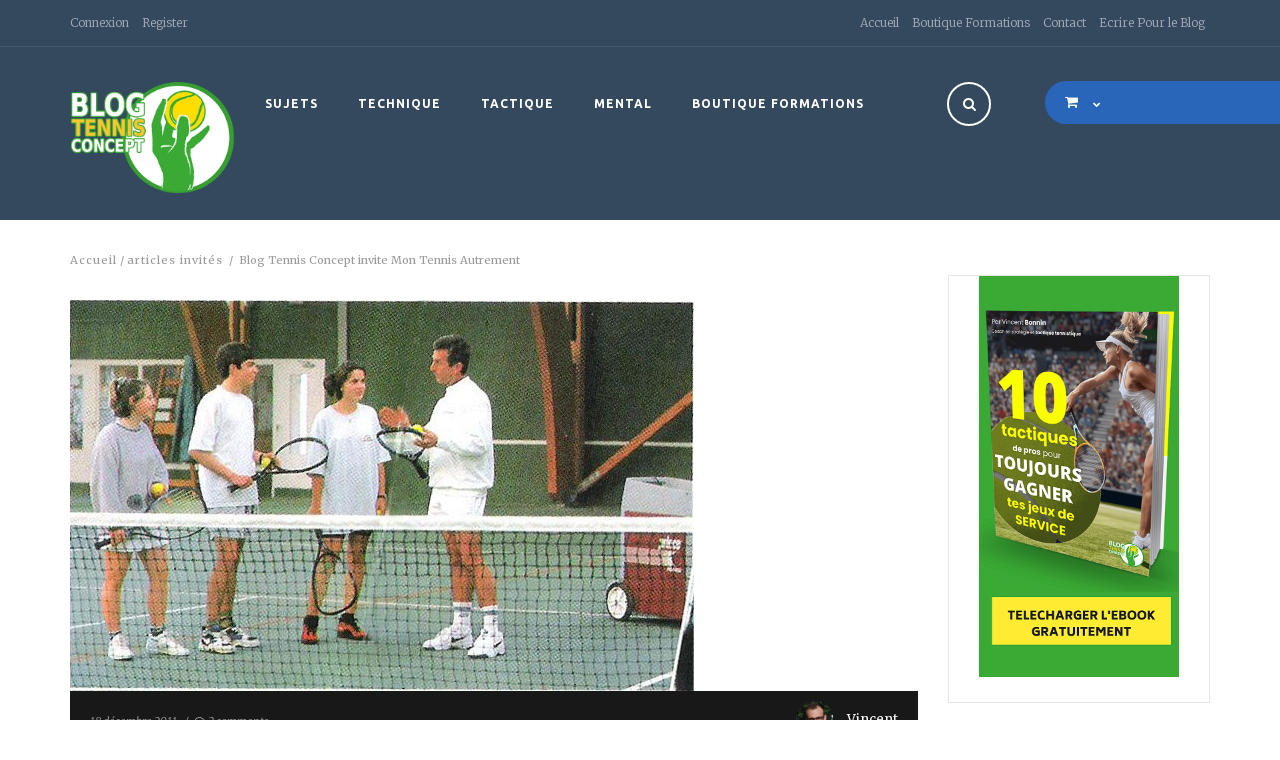

--- FILE ---
content_type: text/html; charset=UTF-8
request_url: https://blog-tennis-concept.com/invite-mon-tennis-autrement/
body_size: 22968
content:

<!DOCTYPE html>
<html lang="fr-FR">
<head>
    <meta charset="UTF-8">
    <meta name="viewport" content="width=device-width">
    <link rel="profile" href="http://gmpg.org/xfn/11">
    <link rel="pingback" href="https://blog-tennis-concept.com/ecom/xmlrpc.php">
    <meta name='robots' content='index, follow, max-image-preview:large, max-snippet:-1, max-video-preview:-1' />
	<style>img:is([sizes="auto" i], [sizes^="auto," i]) { contain-intrinsic-size: 3000px 1500px }</style>
	
	<!-- This site is optimized with the Yoast SEO plugin v25.3.1 - https://yoast.com/wordpress/plugins/seo/ -->
	<title>Blog Tennis Concept invite Mon Tennis Autrement - Blog Tennis Concept</title>
	<link rel="canonical" href="https://blog-tennis-concept.com/invite-mon-tennis-autrement/" />
	<meta property="og:locale" content="fr_FR" />
	<meta property="og:type" content="article" />
	<meta property="og:title" content="Blog Tennis Concept invite Mon Tennis Autrement - Blog Tennis Concept" />
	<meta property="og:description" content="Cette lettre ouverte de Guy François Becq, nous permet de mieux connaître le fondateur du blog Mon Tennis Autrement." />
	<meta property="og:url" content="https://blog-tennis-concept.com/invite-mon-tennis-autrement/" />
	<meta property="og:site_name" content="Blog Tennis Concept" />
	<meta property="article:publisher" content="https://www.facebook.com/blogtennisconcept" />
	<meta property="article:published_time" content="2011-12-18T22:44:24+00:00" />
	<meta property="article:modified_time" content="2020-10-19T09:29:25+00:00" />
	<meta property="og:image" content="https://blog-tennis-concept.com/ecom/wp-content/uploads/2012/01/StageTennis-Guy-François-Becq.jpg" />
	<meta property="og:image:width" content="624" />
	<meta property="og:image:height" content="391" />
	<meta property="og:image:type" content="image/jpeg" />
	<meta name="author" content="Vincent" />
	<meta name="twitter:card" content="summary_large_image" />
	<meta name="twitter:creator" content="@vincentbonnin" />
	<meta name="twitter:site" content="@vincentbonnin" />
	<meta name="twitter:label1" content="Écrit par" />
	<meta name="twitter:data1" content="Vincent" />
	<meta name="twitter:label2" content="Durée de lecture estimée" />
	<meta name="twitter:data2" content="4 minutes" />
	<script type="application/ld+json" class="yoast-schema-graph">{"@context":"https://schema.org","@graph":[{"@type":"Article","@id":"https://blog-tennis-concept.com/invite-mon-tennis-autrement/#article","isPartOf":{"@id":"https://blog-tennis-concept.com/invite-mon-tennis-autrement/"},"author":{"name":"Vincent","@id":"https://blog-tennis-concept.com/#/schema/person/8be8478fe708578d6d45a2e41c592624"},"headline":"Blog Tennis Concept invite Mon Tennis Autrement","datePublished":"2011-12-18T22:44:24+00:00","dateModified":"2020-10-19T09:29:25+00:00","mainEntityOfPage":{"@id":"https://blog-tennis-concept.com/invite-mon-tennis-autrement/"},"wordCount":713,"commentCount":2,"publisher":{"@id":"https://blog-tennis-concept.com/#organization"},"image":{"@id":"https://blog-tennis-concept.com/invite-mon-tennis-autrement/#primaryimage"},"thumbnailUrl":"https://blog-tennis-concept.com/ecom/wp-content/uploads/2012/01/StageTennis-Guy-François-Becq.jpg","articleSection":["articles invités"],"inLanguage":"fr-FR","potentialAction":[{"@type":"CommentAction","name":"Comment","target":["https://blog-tennis-concept.com/invite-mon-tennis-autrement/#respond"]}]},{"@type":"WebPage","@id":"https://blog-tennis-concept.com/invite-mon-tennis-autrement/","url":"https://blog-tennis-concept.com/invite-mon-tennis-autrement/","name":"Blog Tennis Concept invite Mon Tennis Autrement - Blog Tennis Concept","isPartOf":{"@id":"https://blog-tennis-concept.com/#website"},"primaryImageOfPage":{"@id":"https://blog-tennis-concept.com/invite-mon-tennis-autrement/#primaryimage"},"image":{"@id":"https://blog-tennis-concept.com/invite-mon-tennis-autrement/#primaryimage"},"thumbnailUrl":"https://blog-tennis-concept.com/ecom/wp-content/uploads/2012/01/StageTennis-Guy-François-Becq.jpg","datePublished":"2011-12-18T22:44:24+00:00","dateModified":"2020-10-19T09:29:25+00:00","breadcrumb":{"@id":"https://blog-tennis-concept.com/invite-mon-tennis-autrement/#breadcrumb"},"inLanguage":"fr-FR","potentialAction":[{"@type":"ReadAction","target":["https://blog-tennis-concept.com/invite-mon-tennis-autrement/"]}]},{"@type":"ImageObject","inLanguage":"fr-FR","@id":"https://blog-tennis-concept.com/invite-mon-tennis-autrement/#primaryimage","url":"https://blog-tennis-concept.com/ecom/wp-content/uploads/2012/01/StageTennis-Guy-François-Becq.jpg","contentUrl":"https://blog-tennis-concept.com/ecom/wp-content/uploads/2012/01/StageTennis-Guy-François-Becq.jpg","width":624,"height":391,"caption":"&copy;Guy-François Becq"},{"@type":"BreadcrumbList","@id":"https://blog-tennis-concept.com/invite-mon-tennis-autrement/#breadcrumb","itemListElement":[{"@type":"ListItem","position":1,"name":"Accueil","item":"https://blog-tennis-concept.com/"},{"@type":"ListItem","position":2,"name":"Blog Masonry 2 column","item":"https://blog-tennis-concept.com/blog-masonry-2-column/"},{"@type":"ListItem","position":3,"name":"Blog Tennis Concept invite Mon Tennis Autrement"}]},{"@type":"WebSite","@id":"https://blog-tennis-concept.com/#website","url":"https://blog-tennis-concept.com/","name":"Blog Tennis Concept","description":"Libérez votre potentiel au tennis","publisher":{"@id":"https://blog-tennis-concept.com/#organization"},"potentialAction":[{"@type":"SearchAction","target":{"@type":"EntryPoint","urlTemplate":"https://blog-tennis-concept.com/?s={search_term_string}"},"query-input":{"@type":"PropertyValueSpecification","valueRequired":true,"valueName":"search_term_string"}}],"inLanguage":"fr-FR"},{"@type":"Organization","@id":"https://blog-tennis-concept.com/#organization","name":"Blog Tennis Concept","url":"https://blog-tennis-concept.com/","logo":{"@type":"ImageObject","inLanguage":"fr-FR","@id":"https://blog-tennis-concept.com/#/schema/logo/image/","url":"https://blog-tennis-concept.com/ecom/wp-content/uploads/2018/02/BLOG-TENNIS-CONCEPT-txt-ROND-300.png","contentUrl":"https://blog-tennis-concept.com/ecom/wp-content/uploads/2018/02/BLOG-TENNIS-CONCEPT-txt-ROND-300.png","width":444,"height":298,"caption":"Blog Tennis Concept"},"image":{"@id":"https://blog-tennis-concept.com/#/schema/logo/image/"},"sameAs":["https://www.facebook.com/blogtennisconcept","https://x.com/vincentbonnin","https://www.instagram.com/vincentbonnintennis/","https://www.linkedin.com/in/vincent-bonnin-tennis/"]},{"@type":"Person","@id":"https://blog-tennis-concept.com/#/schema/person/8be8478fe708578d6d45a2e41c592624","name":"Vincent","image":{"@type":"ImageObject","inLanguage":"fr-FR","@id":"https://blog-tennis-concept.com/#/schema/person/image/","url":"https://secure.gravatar.com/avatar/1ccda1b60cfc6ec5f203c694a57aa2f028284cfdb560bd7494eb5e81e15b2413?s=96&d=mm&r=g","contentUrl":"https://secure.gravatar.com/avatar/1ccda1b60cfc6ec5f203c694a57aa2f028284cfdb560bd7494eb5e81e15b2413?s=96&d=mm&r=g","caption":"Vincent"},"url":"https://blog-tennis-concept.com/author/vincegm/"}]}</script>
	<!-- / Yoast SEO plugin. -->


<link rel='dns-prefetch' href='//www.googletagmanager.com' />
<link rel='dns-prefetch' href='//pagead2.googlesyndication.com' />
<link rel="alternate" type="application/rss+xml" title="Blog Tennis Concept &raquo; Flux" href="https://blog-tennis-concept.com/feed/" />
<link rel="alternate" type="application/rss+xml" title="Blog Tennis Concept &raquo; Flux des commentaires" href="https://blog-tennis-concept.com/comments/feed/" />
<link rel="alternate" type="application/rss+xml" title="Blog Tennis Concept &raquo; Blog Tennis Concept invite Mon Tennis Autrement Flux des commentaires" href="https://blog-tennis-concept.com/invite-mon-tennis-autrement/feed/" />
<script type="text/javascript">
/* <![CDATA[ */
window._wpemojiSettings = {"baseUrl":"https:\/\/s.w.org\/images\/core\/emoji\/16.0.1\/72x72\/","ext":".png","svgUrl":"https:\/\/s.w.org\/images\/core\/emoji\/16.0.1\/svg\/","svgExt":".svg","source":{"concatemoji":"https:\/\/blog-tennis-concept.com\/ecom\/wp-includes\/js\/wp-emoji-release.min.js?ver=6.8.3"}};
/*! This file is auto-generated */
!function(s,n){var o,i,e;function c(e){try{var t={supportTests:e,timestamp:(new Date).valueOf()};sessionStorage.setItem(o,JSON.stringify(t))}catch(e){}}function p(e,t,n){e.clearRect(0,0,e.canvas.width,e.canvas.height),e.fillText(t,0,0);var t=new Uint32Array(e.getImageData(0,0,e.canvas.width,e.canvas.height).data),a=(e.clearRect(0,0,e.canvas.width,e.canvas.height),e.fillText(n,0,0),new Uint32Array(e.getImageData(0,0,e.canvas.width,e.canvas.height).data));return t.every(function(e,t){return e===a[t]})}function u(e,t){e.clearRect(0,0,e.canvas.width,e.canvas.height),e.fillText(t,0,0);for(var n=e.getImageData(16,16,1,1),a=0;a<n.data.length;a++)if(0!==n.data[a])return!1;return!0}function f(e,t,n,a){switch(t){case"flag":return n(e,"\ud83c\udff3\ufe0f\u200d\u26a7\ufe0f","\ud83c\udff3\ufe0f\u200b\u26a7\ufe0f")?!1:!n(e,"\ud83c\udde8\ud83c\uddf6","\ud83c\udde8\u200b\ud83c\uddf6")&&!n(e,"\ud83c\udff4\udb40\udc67\udb40\udc62\udb40\udc65\udb40\udc6e\udb40\udc67\udb40\udc7f","\ud83c\udff4\u200b\udb40\udc67\u200b\udb40\udc62\u200b\udb40\udc65\u200b\udb40\udc6e\u200b\udb40\udc67\u200b\udb40\udc7f");case"emoji":return!a(e,"\ud83e\udedf")}return!1}function g(e,t,n,a){var r="undefined"!=typeof WorkerGlobalScope&&self instanceof WorkerGlobalScope?new OffscreenCanvas(300,150):s.createElement("canvas"),o=r.getContext("2d",{willReadFrequently:!0}),i=(o.textBaseline="top",o.font="600 32px Arial",{});return e.forEach(function(e){i[e]=t(o,e,n,a)}),i}function t(e){var t=s.createElement("script");t.src=e,t.defer=!0,s.head.appendChild(t)}"undefined"!=typeof Promise&&(o="wpEmojiSettingsSupports",i=["flag","emoji"],n.supports={everything:!0,everythingExceptFlag:!0},e=new Promise(function(e){s.addEventListener("DOMContentLoaded",e,{once:!0})}),new Promise(function(t){var n=function(){try{var e=JSON.parse(sessionStorage.getItem(o));if("object"==typeof e&&"number"==typeof e.timestamp&&(new Date).valueOf()<e.timestamp+604800&&"object"==typeof e.supportTests)return e.supportTests}catch(e){}return null}();if(!n){if("undefined"!=typeof Worker&&"undefined"!=typeof OffscreenCanvas&&"undefined"!=typeof URL&&URL.createObjectURL&&"undefined"!=typeof Blob)try{var e="postMessage("+g.toString()+"("+[JSON.stringify(i),f.toString(),p.toString(),u.toString()].join(",")+"));",a=new Blob([e],{type:"text/javascript"}),r=new Worker(URL.createObjectURL(a),{name:"wpTestEmojiSupports"});return void(r.onmessage=function(e){c(n=e.data),r.terminate(),t(n)})}catch(e){}c(n=g(i,f,p,u))}t(n)}).then(function(e){for(var t in e)n.supports[t]=e[t],n.supports.everything=n.supports.everything&&n.supports[t],"flag"!==t&&(n.supports.everythingExceptFlag=n.supports.everythingExceptFlag&&n.supports[t]);n.supports.everythingExceptFlag=n.supports.everythingExceptFlag&&!n.supports.flag,n.DOMReady=!1,n.readyCallback=function(){n.DOMReady=!0}}).then(function(){return e}).then(function(){var e;n.supports.everything||(n.readyCallback(),(e=n.source||{}).concatemoji?t(e.concatemoji):e.wpemoji&&e.twemoji&&(t(e.twemoji),t(e.wpemoji)))}))}((window,document),window._wpemojiSettings);
/* ]]> */
</script>
<link rel='stylesheet' id='wpo-woocommerce-css' href='https://blog-tennis-concept.com/ecom/wp-content/themes/notiz/css/woocommerce.css?ver=1.0' type='text/css' media='all' />
<style id='wp-emoji-styles-inline-css' type='text/css'>

	img.wp-smiley, img.emoji {
		display: inline !important;
		border: none !important;
		box-shadow: none !important;
		height: 1em !important;
		width: 1em !important;
		margin: 0 0.07em !important;
		vertical-align: -0.1em !important;
		background: none !important;
		padding: 0 !important;
	}
</style>
<link rel='stylesheet' id='wp-block-library-css' href='https://blog-tennis-concept.com/ecom/wp-includes/css/dist/block-library/style.min.css?ver=6.8.3' type='text/css' media='all' />
<style id='classic-theme-styles-inline-css' type='text/css'>
/*! This file is auto-generated */
.wp-block-button__link{color:#fff;background-color:#32373c;border-radius:9999px;box-shadow:none;text-decoration:none;padding:calc(.667em + 2px) calc(1.333em + 2px);font-size:1.125em}.wp-block-file__button{background:#32373c;color:#fff;text-decoration:none}
</style>
<style id='global-styles-inline-css' type='text/css'>
:root{--wp--preset--aspect-ratio--square: 1;--wp--preset--aspect-ratio--4-3: 4/3;--wp--preset--aspect-ratio--3-4: 3/4;--wp--preset--aspect-ratio--3-2: 3/2;--wp--preset--aspect-ratio--2-3: 2/3;--wp--preset--aspect-ratio--16-9: 16/9;--wp--preset--aspect-ratio--9-16: 9/16;--wp--preset--color--black: #000000;--wp--preset--color--cyan-bluish-gray: #abb8c3;--wp--preset--color--white: #ffffff;--wp--preset--color--pale-pink: #f78da7;--wp--preset--color--vivid-red: #cf2e2e;--wp--preset--color--luminous-vivid-orange: #ff6900;--wp--preset--color--luminous-vivid-amber: #fcb900;--wp--preset--color--light-green-cyan: #7bdcb5;--wp--preset--color--vivid-green-cyan: #00d084;--wp--preset--color--pale-cyan-blue: #8ed1fc;--wp--preset--color--vivid-cyan-blue: #0693e3;--wp--preset--color--vivid-purple: #9b51e0;--wp--preset--gradient--vivid-cyan-blue-to-vivid-purple: linear-gradient(135deg,rgba(6,147,227,1) 0%,rgb(155,81,224) 100%);--wp--preset--gradient--light-green-cyan-to-vivid-green-cyan: linear-gradient(135deg,rgb(122,220,180) 0%,rgb(0,208,130) 100%);--wp--preset--gradient--luminous-vivid-amber-to-luminous-vivid-orange: linear-gradient(135deg,rgba(252,185,0,1) 0%,rgba(255,105,0,1) 100%);--wp--preset--gradient--luminous-vivid-orange-to-vivid-red: linear-gradient(135deg,rgba(255,105,0,1) 0%,rgb(207,46,46) 100%);--wp--preset--gradient--very-light-gray-to-cyan-bluish-gray: linear-gradient(135deg,rgb(238,238,238) 0%,rgb(169,184,195) 100%);--wp--preset--gradient--cool-to-warm-spectrum: linear-gradient(135deg,rgb(74,234,220) 0%,rgb(151,120,209) 20%,rgb(207,42,186) 40%,rgb(238,44,130) 60%,rgb(251,105,98) 80%,rgb(254,248,76) 100%);--wp--preset--gradient--blush-light-purple: linear-gradient(135deg,rgb(255,206,236) 0%,rgb(152,150,240) 100%);--wp--preset--gradient--blush-bordeaux: linear-gradient(135deg,rgb(254,205,165) 0%,rgb(254,45,45) 50%,rgb(107,0,62) 100%);--wp--preset--gradient--luminous-dusk: linear-gradient(135deg,rgb(255,203,112) 0%,rgb(199,81,192) 50%,rgb(65,88,208) 100%);--wp--preset--gradient--pale-ocean: linear-gradient(135deg,rgb(255,245,203) 0%,rgb(182,227,212) 50%,rgb(51,167,181) 100%);--wp--preset--gradient--electric-grass: linear-gradient(135deg,rgb(202,248,128) 0%,rgb(113,206,126) 100%);--wp--preset--gradient--midnight: linear-gradient(135deg,rgb(2,3,129) 0%,rgb(40,116,252) 100%);--wp--preset--font-size--small: 13px;--wp--preset--font-size--medium: 20px;--wp--preset--font-size--large: 36px;--wp--preset--font-size--x-large: 42px;--wp--preset--spacing--20: 0.44rem;--wp--preset--spacing--30: 0.67rem;--wp--preset--spacing--40: 1rem;--wp--preset--spacing--50: 1.5rem;--wp--preset--spacing--60: 2.25rem;--wp--preset--spacing--70: 3.38rem;--wp--preset--spacing--80: 5.06rem;--wp--preset--shadow--natural: 6px 6px 9px rgba(0, 0, 0, 0.2);--wp--preset--shadow--deep: 12px 12px 50px rgba(0, 0, 0, 0.4);--wp--preset--shadow--sharp: 6px 6px 0px rgba(0, 0, 0, 0.2);--wp--preset--shadow--outlined: 6px 6px 0px -3px rgba(255, 255, 255, 1), 6px 6px rgba(0, 0, 0, 1);--wp--preset--shadow--crisp: 6px 6px 0px rgba(0, 0, 0, 1);}:where(.is-layout-flex){gap: 0.5em;}:where(.is-layout-grid){gap: 0.5em;}body .is-layout-flex{display: flex;}.is-layout-flex{flex-wrap: wrap;align-items: center;}.is-layout-flex > :is(*, div){margin: 0;}body .is-layout-grid{display: grid;}.is-layout-grid > :is(*, div){margin: 0;}:where(.wp-block-columns.is-layout-flex){gap: 2em;}:where(.wp-block-columns.is-layout-grid){gap: 2em;}:where(.wp-block-post-template.is-layout-flex){gap: 1.25em;}:where(.wp-block-post-template.is-layout-grid){gap: 1.25em;}.has-black-color{color: var(--wp--preset--color--black) !important;}.has-cyan-bluish-gray-color{color: var(--wp--preset--color--cyan-bluish-gray) !important;}.has-white-color{color: var(--wp--preset--color--white) !important;}.has-pale-pink-color{color: var(--wp--preset--color--pale-pink) !important;}.has-vivid-red-color{color: var(--wp--preset--color--vivid-red) !important;}.has-luminous-vivid-orange-color{color: var(--wp--preset--color--luminous-vivid-orange) !important;}.has-luminous-vivid-amber-color{color: var(--wp--preset--color--luminous-vivid-amber) !important;}.has-light-green-cyan-color{color: var(--wp--preset--color--light-green-cyan) !important;}.has-vivid-green-cyan-color{color: var(--wp--preset--color--vivid-green-cyan) !important;}.has-pale-cyan-blue-color{color: var(--wp--preset--color--pale-cyan-blue) !important;}.has-vivid-cyan-blue-color{color: var(--wp--preset--color--vivid-cyan-blue) !important;}.has-vivid-purple-color{color: var(--wp--preset--color--vivid-purple) !important;}.has-black-background-color{background-color: var(--wp--preset--color--black) !important;}.has-cyan-bluish-gray-background-color{background-color: var(--wp--preset--color--cyan-bluish-gray) !important;}.has-white-background-color{background-color: var(--wp--preset--color--white) !important;}.has-pale-pink-background-color{background-color: var(--wp--preset--color--pale-pink) !important;}.has-vivid-red-background-color{background-color: var(--wp--preset--color--vivid-red) !important;}.has-luminous-vivid-orange-background-color{background-color: var(--wp--preset--color--luminous-vivid-orange) !important;}.has-luminous-vivid-amber-background-color{background-color: var(--wp--preset--color--luminous-vivid-amber) !important;}.has-light-green-cyan-background-color{background-color: var(--wp--preset--color--light-green-cyan) !important;}.has-vivid-green-cyan-background-color{background-color: var(--wp--preset--color--vivid-green-cyan) !important;}.has-pale-cyan-blue-background-color{background-color: var(--wp--preset--color--pale-cyan-blue) !important;}.has-vivid-cyan-blue-background-color{background-color: var(--wp--preset--color--vivid-cyan-blue) !important;}.has-vivid-purple-background-color{background-color: var(--wp--preset--color--vivid-purple) !important;}.has-black-border-color{border-color: var(--wp--preset--color--black) !important;}.has-cyan-bluish-gray-border-color{border-color: var(--wp--preset--color--cyan-bluish-gray) !important;}.has-white-border-color{border-color: var(--wp--preset--color--white) !important;}.has-pale-pink-border-color{border-color: var(--wp--preset--color--pale-pink) !important;}.has-vivid-red-border-color{border-color: var(--wp--preset--color--vivid-red) !important;}.has-luminous-vivid-orange-border-color{border-color: var(--wp--preset--color--luminous-vivid-orange) !important;}.has-luminous-vivid-amber-border-color{border-color: var(--wp--preset--color--luminous-vivid-amber) !important;}.has-light-green-cyan-border-color{border-color: var(--wp--preset--color--light-green-cyan) !important;}.has-vivid-green-cyan-border-color{border-color: var(--wp--preset--color--vivid-green-cyan) !important;}.has-pale-cyan-blue-border-color{border-color: var(--wp--preset--color--pale-cyan-blue) !important;}.has-vivid-cyan-blue-border-color{border-color: var(--wp--preset--color--vivid-cyan-blue) !important;}.has-vivid-purple-border-color{border-color: var(--wp--preset--color--vivid-purple) !important;}.has-vivid-cyan-blue-to-vivid-purple-gradient-background{background: var(--wp--preset--gradient--vivid-cyan-blue-to-vivid-purple) !important;}.has-light-green-cyan-to-vivid-green-cyan-gradient-background{background: var(--wp--preset--gradient--light-green-cyan-to-vivid-green-cyan) !important;}.has-luminous-vivid-amber-to-luminous-vivid-orange-gradient-background{background: var(--wp--preset--gradient--luminous-vivid-amber-to-luminous-vivid-orange) !important;}.has-luminous-vivid-orange-to-vivid-red-gradient-background{background: var(--wp--preset--gradient--luminous-vivid-orange-to-vivid-red) !important;}.has-very-light-gray-to-cyan-bluish-gray-gradient-background{background: var(--wp--preset--gradient--very-light-gray-to-cyan-bluish-gray) !important;}.has-cool-to-warm-spectrum-gradient-background{background: var(--wp--preset--gradient--cool-to-warm-spectrum) !important;}.has-blush-light-purple-gradient-background{background: var(--wp--preset--gradient--blush-light-purple) !important;}.has-blush-bordeaux-gradient-background{background: var(--wp--preset--gradient--blush-bordeaux) !important;}.has-luminous-dusk-gradient-background{background: var(--wp--preset--gradient--luminous-dusk) !important;}.has-pale-ocean-gradient-background{background: var(--wp--preset--gradient--pale-ocean) !important;}.has-electric-grass-gradient-background{background: var(--wp--preset--gradient--electric-grass) !important;}.has-midnight-gradient-background{background: var(--wp--preset--gradient--midnight) !important;}.has-small-font-size{font-size: var(--wp--preset--font-size--small) !important;}.has-medium-font-size{font-size: var(--wp--preset--font-size--medium) !important;}.has-large-font-size{font-size: var(--wp--preset--font-size--large) !important;}.has-x-large-font-size{font-size: var(--wp--preset--font-size--x-large) !important;}
:where(.wp-block-post-template.is-layout-flex){gap: 1.25em;}:where(.wp-block-post-template.is-layout-grid){gap: 1.25em;}
:where(.wp-block-columns.is-layout-flex){gap: 2em;}:where(.wp-block-columns.is-layout-grid){gap: 2em;}
:root :where(.wp-block-pullquote){font-size: 1.5em;line-height: 1.6;}
</style>
<link rel='stylesheet' id='contact-form-7-css' href='https://blog-tennis-concept.com/ecom/wp-content/plugins/contact-form-7/includes/css/styles.css?ver=6.1' type='text/css' media='all' />
<style id='woocommerce-inline-inline-css' type='text/css'>
.woocommerce form .form-row .required { visibility: visible; }
</style>
<link rel='stylesheet' id='brands-styles-css' href='https://blog-tennis-concept.com/ecom/wp-content/plugins/woocommerce/assets/css/brands.css?ver=9.9.6' type='text/css' media='all' />
<link rel='stylesheet' id='theme-style-css' href='https://blog-tennis-concept.com/ecom/wp-content/themes/notiz/style.css?ver=6.8.3' type='text/css' media='all' />
<link rel='stylesheet' id='bootstrap-default-css' href='https://blog-tennis-concept.com/ecom/wp-content/themes/notiz/css/bootstrap.css?ver=6.8.3' type='text/css' media='all' />
<link rel='stylesheet' id='template-default-css' href='https://blog-tennis-concept.com/ecom/wp-content/themes/notiz/css/template.css?ver=6.8.3' type='text/css' media='all' />
<link rel='stylesheet' id='base-fonticon-css' href='https://blog-tennis-concept.com/ecom/wp-content/themes/notiz/css/font-awesome.css?ver=6.8.3' type='text/css' media='all' />
<link rel='stylesheet' id='prettyPhoto-css' href='https://blog-tennis-concept.com/ecom/wp-content/themes/notiz/css/prettyPhoto.css?ver=6.8.3' type='text/css' media='all' />
<link rel='stylesheet' id='select-2-css-css' href='https://blog-tennis-concept.com/ecom/wp-content/themes/notiz/css/select2.min.css?ver=6.8.3' type='text/css' media='all' />
<style id='akismet-widget-style-inline-css' type='text/css'>

			.a-stats {
				--akismet-color-mid-green: #357b49;
				--akismet-color-white: #fff;
				--akismet-color-light-grey: #f6f7f7;

				max-width: 350px;
				width: auto;
			}

			.a-stats * {
				all: unset;
				box-sizing: border-box;
			}

			.a-stats strong {
				font-weight: 600;
			}

			.a-stats a.a-stats__link,
			.a-stats a.a-stats__link:visited,
			.a-stats a.a-stats__link:active {
				background: var(--akismet-color-mid-green);
				border: none;
				box-shadow: none;
				border-radius: 8px;
				color: var(--akismet-color-white);
				cursor: pointer;
				display: block;
				font-family: -apple-system, BlinkMacSystemFont, 'Segoe UI', 'Roboto', 'Oxygen-Sans', 'Ubuntu', 'Cantarell', 'Helvetica Neue', sans-serif;
				font-weight: 500;
				padding: 12px;
				text-align: center;
				text-decoration: none;
				transition: all 0.2s ease;
			}

			/* Extra specificity to deal with TwentyTwentyOne focus style */
			.widget .a-stats a.a-stats__link:focus {
				background: var(--akismet-color-mid-green);
				color: var(--akismet-color-white);
				text-decoration: none;
			}

			.a-stats a.a-stats__link:hover {
				filter: brightness(110%);
				box-shadow: 0 4px 12px rgba(0, 0, 0, 0.06), 0 0 2px rgba(0, 0, 0, 0.16);
			}

			.a-stats .count {
				color: var(--akismet-color-white);
				display: block;
				font-size: 1.5em;
				line-height: 1.4;
				padding: 0 13px;
				white-space: nowrap;
			}
		
</style>
<link rel='stylesheet' id='select2-css' href='https://blog-tennis-concept.com/ecom/wp-content/plugins/woocommerce/assets/css/select2.css?ver=9.9.6' type='text/css' media='all' />
<script type="text/javascript" src="https://blog-tennis-concept.com/ecom/wp-includes/js/jquery/jquery.min.js?ver=3.7.1" id="jquery-core-js"></script>
<script type="text/javascript" src="https://blog-tennis-concept.com/ecom/wp-includes/js/jquery/jquery-migrate.min.js?ver=3.4.1" id="jquery-migrate-js"></script>
<script type="text/javascript" src="https://blog-tennis-concept.com/ecom/wp-content/plugins/woocommerce/assets/js/jquery-blockui/jquery.blockUI.min.js?ver=2.7.0-wc.9.9.6" id="jquery-blockui-js" defer="defer" data-wp-strategy="defer"></script>
<script type="text/javascript" src="https://blog-tennis-concept.com/ecom/wp-content/plugins/woocommerce/assets/js/js-cookie/js.cookie.min.js?ver=2.1.4-wc.9.9.6" id="js-cookie-js" defer="defer" data-wp-strategy="defer"></script>
<script type="text/javascript" id="woocommerce-js-extra">
/* <![CDATA[ */
var woocommerce_params = {"ajax_url":"\/ecom\/wp-admin\/admin-ajax.php","wc_ajax_url":"\/?wc-ajax=%%endpoint%%","i18n_password_show":"Afficher le mot de passe","i18n_password_hide":"Masquer le mot de passe"};
/* ]]> */
</script>
<script type="text/javascript" src="https://blog-tennis-concept.com/ecom/wp-content/plugins/woocommerce/assets/js/frontend/woocommerce.min.js?ver=9.9.6" id="woocommerce-js" defer="defer" data-wp-strategy="defer"></script>
<script type="text/javascript" src="https://blog-tennis-concept.com/ecom/wp-content/themes/notiz/js/bootstrap.min.js?ver=6.8.3" id="base_bootstrap_js-js"></script>
<script type="text/javascript" src="https://blog-tennis-concept.com/ecom/wp-content/themes/notiz/js/waypoints.min.js?ver=6.8.3" id="waypoints_js-js"></script>

<!-- Extrait de code de la balise Google (gtag.js) ajouté par Site Kit -->
<!-- Extrait Google Analytics ajouté par Site Kit -->
<script type="text/javascript" src="https://www.googletagmanager.com/gtag/js?id=GT-WR4K8XC" id="google_gtagjs-js" async></script>
<script type="text/javascript" id="google_gtagjs-js-after">
/* <![CDATA[ */
window.dataLayer = window.dataLayer || [];function gtag(){dataLayer.push(arguments);}
gtag("set","linker",{"domains":["blog-tennis-concept.com"]});
gtag("js", new Date());
gtag("set", "developer_id.dZTNiMT", true);
gtag("config", "GT-WR4K8XC");
/* ]]> */
</script>
<script type="text/javascript" src="https://blog-tennis-concept.com/ecom/wp-content/plugins/woocommerce/assets/js/selectWoo/selectWoo.full.min.js?ver=1.0.9-wc.9.9.6" id="selectWoo-js" defer="defer" data-wp-strategy="defer"></script>
<link rel="https://api.w.org/" href="https://blog-tennis-concept.com/wp-json/" /><link rel="alternate" title="JSON" type="application/json" href="https://blog-tennis-concept.com/wp-json/wp/v2/posts/390" /><link rel="EditURI" type="application/rsd+xml" title="RSD" href="https://blog-tennis-concept.com/ecom/xmlrpc.php?rsd" />
<meta name="generator" content="WordPress 6.8.3" />
<meta name="generator" content="WooCommerce 9.9.6" />
<link rel='shortlink' href='https://blog-tennis-concept.com/?p=390' />
<link rel="alternate" title="oEmbed (JSON)" type="application/json+oembed" href="https://blog-tennis-concept.com/wp-json/oembed/1.0/embed?url=https%3A%2F%2Fblog-tennis-concept.com%2Finvite-mon-tennis-autrement%2F" />
<link rel="alternate" title="oEmbed (XML)" type="text/xml+oembed" href="https://blog-tennis-concept.com/wp-json/oembed/1.0/embed?url=https%3A%2F%2Fblog-tennis-concept.com%2Finvite-mon-tennis-autrement%2F&#038;format=xml" />

		<!-- GA Google Analytics @ https://m0n.co/ga -->
		<script>
			(function(i,s,o,g,r,a,m){i['GoogleAnalyticsObject']=r;i[r]=i[r]||function(){
			(i[r].q=i[r].q||[]).push(arguments)},i[r].l=1*new Date();a=s.createElement(o),
			m=s.getElementsByTagName(o)[0];a.async=1;a.src=g;m.parentNode.insertBefore(a,m)
			})(window,document,'script','https://www.google-analytics.com/analytics.js','ga');
			ga('create', 'UA-22640831-1', 'auto');
			ga('set', 'anonymizeIp', true);
			ga('send', 'pageview');
		</script>

	<meta name="generator" content="Site Kit by Google 1.170.0" />
<!--BEGIN: TRACKING CODE MANAGER (v2.5.0) BY INTELLYWP.COM IN HEAD//-->
<!-- Facebook Pixel Code -->
<script>
  !function(f,b,e,v,n,t,s)
  {if(f.fbq)return;n=f.fbq=function(){n.callMethod?
  n.callMethod.apply(n,arguments):n.queue.push(arguments)};
  if(!f._fbq)f._fbq=n;n.push=n;n.loaded=!0;n.version='2.0';
  n.queue=[];t=b.createElement(e);t.async=!0;
  t.src=v;s=b.getElementsByTagName(e)[0];
  s.parentNode.insertBefore(t,s)}(window, document,'script',
  'https://connect.facebook.net/en_US/fbevents.js');
  fbq('init', '628209641896309');
  fbq('track', 'PageView');
</script>
<noscript><img height="1" width="1" src="https://www.facebook.com/tr?id=628209641896309&ev=PageView&noscript=1" /></noscript>
<!-- End Facebook Pixel Code -->
<!--END: https://wordpress.org/plugins/tracking-code-manager IN HEAD//--><script type="text/javascript">
(function(url){
	if(/(?:Chrome\/26\.0\.1410\.63 Safari\/537\.31|WordfenceTestMonBot)/.test(navigator.userAgent)){ return; }
	var addEvent = function(evt, handler) {
		if (window.addEventListener) {
			document.addEventListener(evt, handler, false);
		} else if (window.attachEvent) {
			document.attachEvent('on' + evt, handler);
		}
	};
	var removeEvent = function(evt, handler) {
		if (window.removeEventListener) {
			document.removeEventListener(evt, handler, false);
		} else if (window.detachEvent) {
			document.detachEvent('on' + evt, handler);
		}
	};
	var evts = 'contextmenu dblclick drag dragend dragenter dragleave dragover dragstart drop keydown keypress keyup mousedown mousemove mouseout mouseover mouseup mousewheel scroll'.split(' ');
	var logHuman = function() {
		if (window.wfLogHumanRan) { return; }
		window.wfLogHumanRan = true;
		var wfscr = document.createElement('script');
		wfscr.type = 'text/javascript';
		wfscr.async = true;
		wfscr.src = url + '&r=' + Math.random();
		(document.getElementsByTagName('head')[0]||document.getElementsByTagName('body')[0]).appendChild(wfscr);
		for (var i = 0; i < evts.length; i++) {
			removeEvent(evts[i], logHuman);
		}
	};
	for (var i = 0; i < evts.length; i++) {
		addEvent(evts[i], logHuman);
	}
})('//blog-tennis-concept.com/?wordfence_lh=1&hid=AB806AB2BBB14D0A8F7A34E42D6C8256');
</script><style type="text/css" id="tve_global_variables">:root{--tcb-color-0:rgb(255, 255, 255);--tcb-color-0-h:0;--tcb-color-0-s:0%;--tcb-color-0-l:100%;--tcb-color-0-a:1;--tcb-background-author-image:url(https://secure.gravatar.com/avatar/1ccda1b60cfc6ec5f203c694a57aa2f028284cfdb560bd7494eb5e81e15b2413?s=256&d=mm&r=g);--tcb-background-user-image:url();--tcb-background-featured-image-thumbnail:url(https://blog-tennis-concept.com/ecom/wp-content/uploads/2012/01/StageTennis-Guy-François-Becq-470x290.jpg);}</style>	<noscript><style>.woocommerce-product-gallery{ opacity: 1 !important; }</style></noscript>
	
<!-- Balises Meta Google AdSense ajoutées par Site Kit -->
<meta name="google-adsense-platform-account" content="ca-host-pub-2644536267352236">
<meta name="google-adsense-platform-domain" content="sitekit.withgoogle.com">
<!-- Fin des balises Meta End Google AdSense ajoutées par Site Kit -->
<meta name="generator" content="Powered by WPBakery Page Builder - drag and drop page builder for WordPress."/>
<style type="text/css">.broken_link, a.broken_link {
	text-decoration: line-through;
}</style>
<!-- Extrait Google AdSense ajouté par Site Kit -->
<script type="text/javascript" async="async" src="https://pagead2.googlesyndication.com/pagead/js/adsbygoogle.js?client=ca-pub-8504873101877823&amp;host=ca-host-pub-2644536267352236" crossorigin="anonymous"></script>

<!-- End Google AdSense snippet added by Site Kit -->
			<script type="text/javascript">
				var ajaxurl = 'https://blog-tennis-concept.com/ecom/wp-admin/admin-ajax.php';
			</script>
			<style type="text/css" id="thrive-default-styles"></style>		<style type="text/css" id="wp-custom-css">
			#af-header-2030154270.af-header{
	padding:0;
}

#af-header-2030154270.af-header p{
line-height:16px;	
}

#menu-liens-coaching a{
    font-size: 11px;
    text-transform: uppercase;
    font-family: Oswald,sans-serif;
		color: #2966b9;
}

div.wpo-sidebar .widget img{
    border: none;
    padding: 0 0px 0px;
}		</style>
		<noscript><style> .wpb_animate_when_almost_visible { opacity: 1; }</style></noscript></head>

<body class="wp-singular post-template-default single single-post postid-390 single-format-standard wp-theme-notiz theme-notiz woocommerce-no-js  wpo-animate-scroll wpb-js-composer js-comp-ver-6.9.0 vc_responsive">
       
     <section class="wpo-page row-offcanvas row-offcanvas-left"> <div class="topbar-mobile  hidden-lg hidden-md">
    <nav class="navbar navbar-offcanvas">
            <div class="offcanvas-inner">
                <ul class="list-action nav nav-pills bg-success">
                    <li class="hidden-lg hidden-md hidden-sm">        <button data-toggle="offcanvas" class="btn btn-offcanvas btn-toggle-canvas btn-inverse-danger" type="button">
           <i class="fa fa-bars"></i>
        </button>
    </li>
                    <li role="presentation" class="dropdown">
                        <a class="dropdown-toggle" data-toggle="dropdown" href="#" role="button" aria-expanded="false">
                           <span class="fa fa-search"></span>
                        </a>
                        <ul class="dropdown-menu" role="menu">
                          <li>
                            <div class="active-content">
                                <form role="search" method="get" class="searchform wpo-search" action="https://blog-tennis-concept.com/">
	<div class="input-group">
			<input name="s" maxlength="40" class="form-control input-large input-search" type="text" size="20" placeholder="Chercher">
			<span class="input-group-btn">
				<button type="submit" class="btn btn-inverse radius-6x">
	         	<i class="fa fa-search"></i>
	        	</button> 
	      </span>

						<input type="hidden" name="post_type" value="product" />
				</div>
</form>


                            </div>
                          </li>
                        </ul>
                    </li>
                    
                    <li role="presentation" class="dropdown mini-cart">
                          <div class="minibasket mini-basket-v2 dropdown">
                            <a class="dropdown-toggle mini-cart-button" data-toggle="dropdown" aria-expanded="true" role="button" aria-haspopup="true" data-delay="0" href="#" title="Voir votre panier">
                                <span class="text-skin cart-icon radius-6x">
                                    <i class="fa fa-shopping-cart"></i>
                                </span>
                            </a>
                                                            <div class="dropdown-menu">
                                    

<ul class="cart_list product_list_widget ">

	
		<li class="empty">Aucun produit dans le panier</li>

	
</ul><!-- end product list -->
<hr>

                                </div>
                                
                        </div>
                    </li>
                </ul>  
            </div>
    </nav>        
</div>    
    <!-- START Wrapper -->
    <section class="wpo-wrapper ">
        <!-- Top bar -->
        <section id="wpo-topbar" class="wpo-topbar topbar-v2">
    
            <div class="container">

                <div class="row">

                    <div class="col-lg-6 col-md-6 col-sm-6 col-xs-6">

                        <ul>
                                                    <li><a href="#"  data-toggle="modal" data-target="#modalLoginForm" class="wpo-user-login">Connexion</a></li>
                            <li><a href="https://blog-tennis-concept.com/mon-compte/" title="Register">Register</a></li>
                                                </ul>
                        
                    </div>

                    <div class="col-lg-6 col-md-6 col-sm-6 col-xs-6 text-right">
                        <aside id="nav_menu-10" class="widget clearfix widget_nav_menu"><div class="menu-top-bar-menu-1-container"><ul id="menu-top-bar-menu-1" class="menu"><li id="menu-item-9265" class="menu-item menu-item-type-post_type menu-item-object-page menu-item-home menu-item-9265"><a href="https://blog-tennis-concept.com/">Accueil</a></li>
<li id="menu-item-9264" class="menu-item menu-item-type-post_type menu-item-object-page menu-item-9264"><a href="https://blog-tennis-concept.com/boutique/">Boutique Formations</a></li>
<li id="menu-item-9263" class="menu-item menu-item-type-post_type menu-item-object-page menu-item-9263"><a href="https://blog-tennis-concept.com/contact/">Contact</a></li>
<li id="menu-item-9335" class="menu-item menu-item-type-post_type menu-item-object-page menu-item-9335"><a href="https://blog-tennis-concept.com/ecrire-pour-le-blog/">Ecrire Pour le Blog</a></li>
</ul></div></aside>                    </div>
                    
                </div>
                <!-- row -->
                
            </div>
            <!-- container -->

        </section>
        <!-- // Topbar -->
        <!-- HEADER -->
        <header id="wpo-header" class="wpo-header wpo-header-v2">
            <div class="container-inner header-wrap">
                <div class="container header-wrapper-inner">
                    <div class="row">
                        <!-- LOGO -->
                        <div class="logo-in-theme col-lg-2 col-md-2 col-sm-12 col-xs-12 space-top-35">
                                                        <div class="logo">
                                <a href="https://blog-tennis-concept.com/">
                                    <img src="https://blog-tennis-concept.com/ecom/wp-content/uploads/2018/02/BLOG-TENNIS-CONCEPT-txt-ROND-300-1.png" alt="Blog Tennis Concept">
                                </a>
                            </div>
                                                    </div>
                        <!-- end:LOGO -->
                        <!-- Main Menu -->
                        <div class="wpo-mainmenu-wrap col-lg-7 col-md-7 col-sm-12 col-xs-12">
                            <div class="mainmenu-content-wapper">
                                <div class="mainmenu-content text-right">
                                    <nav id="wpo-mainnav" data-style='light' data-duration="400" class="padding-large position-static  wpo-megamenu slide animate navbar navbar-mega" role="navigation">

                                         <div class="collapse navbar-collapse navbar-ex1-collapse space-padding-0"><ul id="account" class="nav navbar-nav megamenu"><li id="menu-item-514" class="menu-item menu-item-type-custom menu-item-object-custom menu-item-has-children dropdown menu-item-514 level-0"><a href="#" class="dropdown-toggle"  data-hover="dropdown" data-toggle="dropdown">Sujets <b class="caret"></b></a>
<ul class="dropdown-menu">
	<li id="menu-item-9901" class="menu-item menu-item-type-taxonomy menu-item-object-category menu-item-9901 level-1"><a href="https://blog-tennis-concept.com/category/competition/">Compétition</a></li>
	<li id="menu-item-9385" class="menu-item menu-item-type-post_type menu-item-object-page menu-item-9385 level-1"><a href="https://blog-tennis-concept.com/entrainement/">Entraînement</a></li>
	<li id="menu-item-9363" class="menu-item menu-item-type-post_type menu-item-object-page menu-item-9363 level-1"><a href="https://blog-tennis-concept.com/strategie-tactique-tennis/">Stratégie et tactique</a></li>
	<li id="menu-item-9362" class="menu-item menu-item-type-post_type menu-item-object-page menu-item-9362 level-1"><a href="https://blog-tennis-concept.com/mental-tennis/">Mental tennis</a></li>
	<li id="menu-item-9384" class="menu-item menu-item-type-post_type menu-item-object-page menu-item-9384 level-1"><a href="https://blog-tennis-concept.com/savoir-etre/">Savoir-être</a></li>
	<li id="menu-item-9361" class="menu-item menu-item-type-post_type menu-item-object-page menu-item-9361 level-1"><a href="https://blog-tennis-concept.com/technique-tennis/">Technique Tennis</a></li>
	<li id="menu-item-9383" class="menu-item menu-item-type-post_type menu-item-object-page menu-item-9383 level-1"><a href="https://blog-tennis-concept.com/materiel/">Matériel</a></li>
	<li id="menu-item-9382" class="menu-item menu-item-type-post_type menu-item-object-page menu-item-9382 level-1"><a href="https://blog-tennis-concept.com/rencontres-dexperts/">Rencontres d&rsquo;experts</a></li>
	<li id="menu-item-9381" class="menu-item menu-item-type-post_type menu-item-object-page menu-item-9381 level-1"><a href="https://blog-tennis-concept.com/articles-invites/">Articles invités</a></li>
</ul>
</li>
<li id="menu-item-9225" class="menu-item menu-item-type-post_type menu-item-object-page menu-item-9225 level-0"><a href="https://blog-tennis-concept.com/technique-tennis/">Technique</a></li>
<li id="menu-item-9259" class="menu-item menu-item-type-post_type menu-item-object-page menu-item-9259 level-0"><a href="https://blog-tennis-concept.com/strategie-tactique-tennis/">Tactique</a></li>
<li id="menu-item-9256" class="menu-item menu-item-type-post_type menu-item-object-page menu-item-9256 level-0"><a href="https://blog-tennis-concept.com/mental-tennis/">Mental</a></li>
<li id="menu-item-9959" class="menu-item menu-item-type-post_type menu-item-object-page menu-item-9959 level-0"><a href="https://blog-tennis-concept.com/boutique/">Boutique Formations</a></li>
</ul></div>                                    </nav>
                                </div>
                            </div>
                        </div>
                        <!-- end:Main menu -->
                        <div class="col-lg-1 col-md-1 col-sm-1 col-xs-12">
                            <div class="box-quick-action hidden-xs hidden-sm">
                                <div class="search_form hidden-input">
                                    <form role="search" method="get" class="searchform wpo-search" action="https://blog-tennis-concept.com/">
	<div class="input-group">
			<input name="s" maxlength="40" class="form-control input-large input-search" type="text" size="20" placeholder="Chercher">
			<span class="input-group-btn">
				<button type="submit" class="btn btn-inverse radius-6x">
	         	<i class="fa fa-search"></i>
	        	</button> 
	      </span>

						<input type="hidden" name="post_type" value="product" />
				</div>
</form>


                                </div>

                            </div>
                        </div>
                        <div class="col-lg-2 col-md-2 col-sm-3 col-xs-12 hidden-sm hidden-xs">
                                                                                                <div class="cartwrapper">
                                          <div id="xcart" class="minibasket mini-basket-v2 dropdown">
 
    <a class="dropdown-toggle mini-cart-button" data-toggle="dropdown" aria-expanded="true" role="button" aria-haspopup="true" data-delay="0" href="#" title="Voir votre panier">
        <span class="text-skin cart-icon radius-6x">
            <i class="fa fa-shopping-cart"></i>
        </span>
    </a>
    <div class="dropdown-menu">
        

<ul class="cart_list product_list_widget ">

	
		<li class="empty">Aucun produit dans le panier</li>

	
</ul><!-- end product list -->
<hr>

    </div>
</div>       
                                    </div>
                                                                                    </div>
                    </div>
                    <!-- end:row -->
                </div>
                <!-- end:container -->
            </div>

        </header>
        <!-- //HEADER -->      
	    <div class="wpo-breadcrumbs">
	        <div class="wpo-breadcrumbs-inner breadcrumbs space-5 light-style">
	<div class="container">
		<ol class="list-unstyled breadcrumb-links"><li><a href="https://blog-tennis-concept.com/">Accueil</a>&nbsp/&nbsp<a href="https://blog-tennis-concept.com/category/articles-invites/">articles invités</a> &nbsp/&nbsp <span class="active">Blog Tennis Concept invite Mon Tennis Autrement</span></ol>	
	</div>
</div>

	    </div>
 	  

		
		<section id="wpo-mainbody" class="wpo-mainbody default-template clearfix">
	  		<div class="container">
	      	<div class="container-inner">
	        		<div class="row">
	          		 
 			        <!-- MAIN CONTENT -->
			        <div id="wpo-content" class="col-xs-12 col-md-9 no-sidebar-left">
			            <div class="wpo-content">

	                <div class="post-area single-blog">
                        <article id="post-390" class="post-390 post type-post status-publish format-standard has-post-thumbnail hentry category-articles-invites">
                <div class="post-container">
                        <div class="entry-thumb entry-preview">
                              <div class="post-thumbnail">
  <img width="624" height="391" src="https://blog-tennis-concept.com/ecom/wp-content/uploads/2012/01/StageTennis-Guy-François-Becq.jpg" class="attachment-fullwidth size-fullwidth wp-post-image" alt="" decoding="async" srcset="https://blog-tennis-concept.com/ecom/wp-content/uploads/2012/01/StageTennis-Guy-François-Becq.jpg 624w, https://blog-tennis-concept.com/ecom/wp-content/uploads/2012/01/StageTennis-Guy-François-Becq-300x188.jpg 300w" sizes="(max-width: 624px) 100vw, 624px" />  </div>
                              
                        </div>    
                        <!-- entry-thumb -->

                        <div class="meta-box clearfix">
                            <div class="pull-left space-top-10">
                                <div class="entry-meta">
                                    <span class="entry-date">18 décembre 2011</span>
                                    <span class="meta-sep"> / </span>
                                    <span class="comment-count">
                                        <i class="fa fa-comments-o"></i>
                                        <a href="https://blog-tennis-concept.com/invite-mon-tennis-autrement/#comments"> 2 comments</a>                                    </span>

                                                                    </div><!-- .entry-meta -->
                            </div>
                            <div class="pull-right">
                                <div class="author-avatar">
                                    <img alt='' src='https://secure.gravatar.com/avatar/1ccda1b60cfc6ec5f203c694a57aa2f028284cfdb560bd7494eb5e81e15b2413?s=64&#038;d=mm&#038;r=g' srcset='https://secure.gravatar.com/avatar/1ccda1b60cfc6ec5f203c694a57aa2f028284cfdb560bd7494eb5e81e15b2413?s=128&#038;d=mm&#038;r=g 2x' class='avatar avatar-64 photo' height='64' width='64' decoding='async'/>                                </div>
                                <span class="author-link"><a href="https://blog-tennis-concept.com/author/vincegm/" title="Articles par Vincent" rel="author">Vincent</a></span>
                            </div>
                        </div>
                        <!-- meta-box -->
         
                           
                            <div class="entry-name">
                                <h1 class="entry-title"> Blog Tennis Concept invite Mon Tennis Autrement </h1>
                            </div>    
                                            <div class="entry-content">
                        <p style="text-align: justify;"><strong>Guy-François Becq</strong> est un <strong>passionné de tennis</strong> comme moi.</p>
<div id="attachment_391" style="width: 310px" class="wp-caption alignright"><img loading="lazy" decoding="async" aria-describedby="caption-attachment-391" class="size-medium wp-image-391 " title="Guy François Becq derrière sa raquette de tennis" src="https://blog-tennis-concept.com/ecom/wp-content/uploads/2011/12/TennisRaquette-300x201.jpg" alt="Guy François Becq derrière sa raquette de tennis" width="300" height="201" /><p id="caption-attachment-391" class="wp-caption-text">Guy François Becq ©</p></div>
<p style="text-align: justify;">Après avoir <strong>appris l’enseignement</strong> du  tennis auprès d’un <strong>très grand nom du tennis Français</strong>, il a volé de ses propres ailes et traversé l’atlantique <strong>à la recherche de pédagogies alternatives.</strong></p>
<p style="text-align: justify;">Le fruit de<strong> ses voyages et de ses rencontres</strong>, c’est une approche de l’enseignement du tennis basé sur la<strong> recherche du bien-être et de l’épanouissement personnel</strong>. Cette<strong> démarche</strong> que l’on pourrait presque qualifier de <strong>philosophique</strong>,  il l’a appelée : <strong>je respire, je souffle…soleil.</strong></p>
<p style="text-align: justify;"><span id="more-390"></span></p>
<p style="text-align: justify;">Pour faire <strong>profiter un large public</strong> de ses nombreuses <strong>découvertes</strong>, Il a fondé le Blog Mon tennis autrement.</p>
<p style="text-align: justify;">Comme son nom l’indique ce blog se veut une<strong> alternative</strong> (ou un complément, selon les avis), <strong>aux méthodes officielles de la Fédération Française de tennis</strong>. Guy-François Becq place <strong>le bien-être et l’épanouissement personnel du joueur au centre</strong> de son enseignement, là où d’autres enseignants ne voient la vérité que dans le résultat sportif.</p>
<p style="text-align: justify;">Mais, et c’est le plus important, <strong>les vidéos de Mon tennis autrement sont claires, pratiques et utiles</strong>. J’ai personnellement rapidement adopté sa méthode d’échauffement en 5 minutes ainsi que ses étirements d’après match.</p>
<p style="text-align: justify;">En préambule de la très prochaine publication sur ce blog de l’interview de Guy François Becq que j’ai récemment réalisée, je vous propose la lettre ouverte qu’il a écrite pour Blog Tennis Concept.</p>
<p style="text-align: justify;"><strong><em>Bonjour,</em></strong></p>
<p style="text-align: justify;"><strong><em>Comme tout passionné de tennis, en tant que coach-entraîneur professionnel de tennis, je suis venu voir ton blog !</em></strong></p>
<p style="text-align: justify;"><strong><em>J&rsquo;y ai vu beaucoup d&rsquo;envie, d&rsquo;enthousiasme de ta part à faire passer un message utile à toutes et tous.</em></strong></p>
<p style="text-align: justify;"><strong><em>Bien sûr, je retrouve l&rsquo;enseignement traditionnel et assez technique. Même s&rsquo;il est diffusé par un joueur passionné, je ressens l&#8217;empreinte du tennis français et celui de sa fédération, dont je me suis démarqué.<br />
</em></strong></p>
<p style="text-align: justify;"><strong><em>Ce qui m&rsquo;a plu, c&rsquo;est notamment l&rsquo;article original «<a href="https://blog-tennis-concept.com/le-paradoxe-de-la-bonne-faute-au-tennis/"> le paradoxe de la bonne faute au tennis</a> ». C&rsquo;est que là, Vincent, tu abordes plus un aspect psychologique et comportemental du joueur. Donc tu rentres plus dans ce qui me plaît à moi, et cela ne concerne que moi.</em></strong></p>
<p style="text-align: justify;"><strong><em>Tu donnes vraiment une bonne vision de la chose et c&rsquo;est vrai que nombre de joueuses ou joueurs n&rsquo;acceptent pas de faire de faute et que pour eux, c&rsquo;est obligatoirement une erreur.</em></strong></p>
<p style="text-align: justify;"><strong><em>Ton article pertinent prouve le contraire, en la personne du très grand joueur qu&rsquo;est Roger FEDERER !</em></strong></p>
<p style="text-align: justify;"><strong><em>En effet, cela est une bonne attitude de pouvoir analyser ces fautes. Comprendre pour quelles raisons, elles ont été produites !</em></strong></p>
<p style="text-align: justify;"><strong><em>Et quelles en sont les conséquences !</em></strong></p>
<p style="text-align: justify;"><strong><em>Mis en place d&rsquo;une démarche, d&rsquo;une vision, d&rsquo;une tactique, d&rsquo;un comportement mental !</em></strong></p>
<p style="text-align: justify;"><strong><em>… et de pouvoir visualiser le résultat à atteindre !</em></strong></p>
<p style="text-align: justify;"><strong><em>Pour ma part j&rsquo;y rajouterai un élément important. Si j&rsquo;agis de la sorte sur le terrain de tennis, j&rsquo;y retrouverais les répercussions dans ma vie de tous les jours. Donc un lien direct entre mon corps qui est le siège de l&rsquo;action et la vie qui retrouve les mêmes ingrédients exprimés sur le terrain.</em></strong></p>
<p style="text-align: justify;"><strong><em>C&rsquo;est un sujet que j&rsquo;ai le plaisir d&rsquo;évoquer à travers ma BD « Du soleil dans mon sport, ma vie, mon entreprise » !</em></strong></p>
<p style="text-align: justify;"><strong><em>Je retrouve dans les autres articles, les notions élémentaires, à commencer par l&rsquo;accueil dans un club de tennis (Dans ma BD, j&rsquo;y fais quelques caricatures d&rsquo;ailleurs !!), et tu fais part de ton sentiment et point de vue.</em></strong></p>
<p style="text-align: justify;"><strong><em>BRAVO, Vincent pour ce blog et l&rsquo;engagement que tu donnes à ta vie d&rsquo;homme pour présenter à toute personne, de la plus belle façon, en t&rsquo;informant, t&rsquo;instruisant, … + les belles photos que tu y rajoutes et qui égaient et précisent  la lecture de chaque article.</em></strong></p>
<p style="text-align: justify;"><strong><em>Je te souhaite plein succès et longue vie.</em></strong></p>
<p style="text-align: justify;"><strong><em>J&rsquo;invite tout lecteur à fouiner dans tes articles et mettre son appréciation / commentaire sur ton blog. C&rsquo;est en effet en échangeant, en communiquant respectueusement que chaque partie se gagne !</em></strong></p>
<p style="text-align: justify;"><strong><em> </em></strong></p>
<p style="text-align: justify;"><strong><em>Avec toute mon Amitié,</em></strong></p>
<p style="text-align: justify;"><strong><em>Guy-François</em></strong></p>
<p style="text-align: justify;"><strong><em>http://www.mon-tennis-autrement.com</em></strong></p>
<p>&nbsp;</p>
                    </div><!-- .entry-content -->
                    
                 </div>
     

                                <div class="wpo-post-next">
                    <p class="pull-left"><a href="https://blog-tennis-concept.com/que-retenir-du-tennis-de-roger-federer/" rel="prev">Précédent</a></p><p class="pull-right"><a href="https://blog-tennis-concept.com/podcast-guy-francois-becq/" rel="next">Suivant</a></p>                </div>
                                    <div class="post-share">
                        <div class="row">
                            <div class="col-sm-4">
                                <h6>Partagez cet article !</h6>
                            </div>
                            <div class="col-sm-8">
                                <div class="wpo-social-share">
		<div class="bo-social-icons bo-sicolor social-radius-rounded">
		 
			<a class="bo-social-facebook" data-toggle="tooltip" data-placement="top" data-animation="true"  data-original-title="Facebook" href="http://www.facebook.com/sharer.php?s=100&p&#91;url&#93;=https://blog-tennis-concept.com/invite-mon-tennis-autrement/&p&#91;title&#93;=Blog Tennis Concept invite Mon Tennis Autrement" target="_blank" title="Share on facebook">
				<i class="fa fa-facebook"></i>
			</a>
 
				 
			<a class="bo-social-twitter"  data-toggle="tooltip" data-placement="top" data-animation="true"  data-original-title="Twitter" href="http://twitter.com/home?status=Blog Tennis Concept invite Mon Tennis Autrement https://blog-tennis-concept.com/invite-mon-tennis-autrement/" target="_blank" title="Share on Twitter">
				<i class="fa fa-twitter"></i>
			</a>
 
				 
			<a class="bo-social-linkedin"  data-toggle="tooltip" data-placement="top" data-animation="true"  data-original-title="LinkedIn" href="http://linkedin.com/shareArticle?mini=true&amp;url=https://blog-tennis-concept.com/invite-mon-tennis-autrement/&amp;title=Blog Tennis Concept invite Mon Tennis Autrement" target="_blank" title="Share on LinkedIn">
				<i class="fa fa-linkedin"></i>
			</a>
 
				 
			<a class="bo-social-tumblr" data-toggle="tooltip" data-placement="top" data-animation="true"  data-original-title="Tumblr" href="http://www.tumblr.com/share/link?url=https%3A%2F%2Fblog-tennis-concept.com%2Finvite-mon-tennis-autrement%2F&amp;name=Blog+Tennis+Concept+invite+Mon+Tennis+Autrement&amp;description=Cette+lettre+ouverte+de+Guy+Fran%C3%A7ois+Becq%2C+nous+permet+de+mieux+conna%C3%AEtre+le+fondateur+du+blog+Mon+Tennis+Autrement.++" target="_blank" title="Share on Tumblr">
				<i class="fa fa-tumblr"></i>
			</a>
 
				 
			<a class="bo-social-google" data-toggle="tooltip" data-placement="top" data-animation="true"  data-original-title="Google plus" href="https://plus.google.com/share?url=https://blog-tennis-concept.com/invite-mon-tennis-autrement/" onclick="javascript:window.open(this.href,
	'', 'menubar=no,toolbar=no,resizable=yes,scrollbars=yes,height=600,width=600');return false;" target="_blank" title="Share on Google plus">
				<i class="fa fa-google-plus"></i>
			</a>
 
				 
						<a class="bo-social-pinterest" data-toggle="tooltip" data-placement="top" data-animation="true"  data-original-title="Pinterest" href="http://pinterest.com/pin/create/button/?url=https%3A%2F%2Fblog-tennis-concept.com%2Finvite-mon-tennis-autrement%2F&amp;description=Blog+Tennis+Concept+invite+Mon+Tennis+Autrement&amp;media=https%3A%2F%2Fblog-tennis-concept.com%2Fecom%2Fwp-content%2Fuploads%2F2012%2F01%2FStageTennis-Guy-Fran%C3%A7ois-Becq.jpg" target="_blank" title="Share on Pinterest">
				<i class="fa fa-pinterest"></i>
			</a>
 
				 
			<a class="bo-social-envelope"  data-toggle="tooltip" data-placement="top" data-animation="true"  data-original-title="Email" href="mailto:?subject=Blog Tennis Concept invite Mon Tennis Autrement&amp;body=https://blog-tennis-concept.com/invite-mon-tennis-autrement/" title="Email to a Friend">
				<i class="fa fa-envelope"></i>
			</a>
 
			</div>
</div>	                            </div>
                        </div>
                    </div>
                                    <div class="author-about clearfix">
                        
<div class="author-info">

	<div class="author-about-container media">
		<div class="avatar-img pull-left">
			<img alt='' src='https://secure.gravatar.com/avatar/1ccda1b60cfc6ec5f203c694a57aa2f028284cfdb560bd7494eb5e81e15b2413?s=72&#038;d=mm&#038;r=g' srcset='https://secure.gravatar.com/avatar/1ccda1b60cfc6ec5f203c694a57aa2f028284cfdb560bd7494eb5e81e15b2413?s=144&#038;d=mm&#038;r=g 2x' class='avatar avatar-72 photo' height='72' width='72' loading='lazy' decoding='async'/>		</div>
		<!-- .author-avatar -->
		<div class="description media-body">
			<div class="row">
				<div class="col-md-9 col-sm-9 col-xs-12">
					<h4 class="author-title">
						Posté par 						<a href="https://blog-tennis-concept.com/author/vincegm/">
							Vincent						</a>
					</h4>
									</div>
				<div class="col-md-3 col-sm-3 col-xs-12">
					<div class="social-author pull-right">	<ul class="icons">
			</ul>
</div>
				</div>
			</div>
			
		</div>
		
	</div>
</div>                    </div>
                    <div id="related-post"> 		<h4 class="related-post-title">
            <span>Articles liés</span>
        </h4>

        <div class="related-posts-content">
            <div class="row">
    		        			<div class="col-sm-3 col-md-3 col-lg-3">
                        <div class="element-item">
                            <div class="entry-thumb">
                                                                    <a href="https://blog-tennis-concept.com/3-qualites-gael-monfils/" title="Copiez les trois qualités qui ont fait de Gael Monfils un top 10 du tennis mondial" class="entry-image zoom-2">
                                        <img width="799" height="482" src="https://blog-tennis-concept.com/ecom/wp-content/uploads/2022/07/gael_monfils_entete_mirsasha.jpg" class="attachment-full size-full wp-post-image" alt="gael monfils tennis" decoding="async" loading="lazy" srcset="https://blog-tennis-concept.com/ecom/wp-content/uploads/2022/07/gael_monfils_entete_mirsasha.jpg 799w, https://blog-tennis-concept.com/ecom/wp-content/uploads/2022/07/gael_monfils_entete_mirsasha-300x181.jpg 300w, https://blog-tennis-concept.com/ecom/wp-content/uploads/2022/07/gael_monfils_entete_mirsasha-768x463.jpg 768w, https://blog-tennis-concept.com/ecom/wp-content/uploads/2022/07/gael_monfils_entete_mirsasha-750x452.jpg 750w" sizes="auto, (max-width: 799px) 100vw, 799px" />                                    </a>
                                                            </div>
                            
                            <div class="entry-content">
                                <div class="entry-meta-2">
                                    <span class="category">
                                                                                     
                                                                                                    <a class="entry-categories" href="https://blog-tennis-concept.com/category/articles-invites/">articles invités</a>
                                                                                                                                </span>
                                    <span class="post-icon">
                                        <i class="fa"></i>                                    </span>
                                    <!-- post-icon -->
                                </div>
                                <h3 class="entry-title">
                                    <a href="https://blog-tennis-concept.com/3-qualites-gael-monfils/">Copiez les trois qualités qui ont fait de Gael Monfils un top 10 du tennis mondial</a>
                                </h3>
                                <div class="entry-content-inner clearfix">
                                    <div class="entry-meta">
                                        <div class="entry-create">                    
                                            <span class="entry-date">Juil 11, 2022</span>
                                            <span>/</span>
                                            <span class="comment-count">
                                                <i class="fa fa-comments-o"></i>
                                                <a href="https://blog-tennis-concept.com/3-qualites-gael-monfils/#comments"> 2 comments</a>                                            </span>
                                        </div>
                                    </div>
                                </div>
                            </div>                            
                        </div>
                    </div>
                            			<div class="col-sm-3 col-md-3 col-lg-3">
                        <div class="element-item">
                            <div class="entry-thumb">
                                                                    <a href="https://blog-tennis-concept.com/recit-rencontre-par-equipes/" title="Vivement le retour des rencontres de tennis par équipes" class="entry-image zoom-2">
                                        <img width="799" height="533" src="https://blog-tennis-concept.com/ecom/wp-content/uploads/2022/06/by_O.Cartu_.jpg" class="attachment-full size-full wp-post-image" alt="" decoding="async" loading="lazy" srcset="https://blog-tennis-concept.com/ecom/wp-content/uploads/2022/06/by_O.Cartu_.jpg 799w, https://blog-tennis-concept.com/ecom/wp-content/uploads/2022/06/by_O.Cartu_-300x200.jpg 300w, https://blog-tennis-concept.com/ecom/wp-content/uploads/2022/06/by_O.Cartu_-768x512.jpg 768w, https://blog-tennis-concept.com/ecom/wp-content/uploads/2022/06/by_O.Cartu_-750x500.jpg 750w" sizes="auto, (max-width: 799px) 100vw, 799px" />                                    </a>
                                                            </div>
                            
                            <div class="entry-content">
                                <div class="entry-meta-2">
                                    <span class="category">
                                                                                     
                                                                                                    <a class="entry-categories" href="https://blog-tennis-concept.com/category/articles-invites/">articles invités</a>
                                                                                                                                </span>
                                    <span class="post-icon">
                                        <i class="fa"></i>                                    </span>
                                    <!-- post-icon -->
                                </div>
                                <h3 class="entry-title">
                                    <a href="https://blog-tennis-concept.com/recit-rencontre-par-equipes/">Vivement le retour des rencontres de tennis par équipes</a>
                                </h3>
                                <div class="entry-content-inner clearfix">
                                    <div class="entry-meta">
                                        <div class="entry-create">                    
                                            <span class="entry-date">Juin 08, 2022</span>
                                            <span>/</span>
                                            <span class="comment-count">
                                                <i class="fa fa-comments-o"></i>
                                                <a href="https://blog-tennis-concept.com/recit-rencontre-par-equipes/#comments"> 3 comments</a>                                            </span>
                                        </div>
                                    </div>
                                </div>
                            </div>                            
                        </div>
                    </div>
                            			<div class="col-sm-3 col-md-3 col-lg-3">
                        <div class="element-item">
                            <div class="entry-thumb">
                                                                    <a href="https://blog-tennis-concept.com/progresser-pour-gagner/" title="Faut-il vouloir progresser pour gagner ou vouloir gagner pour progresser au tennis?" class="entry-image zoom-2">
                                        <img width="800" height="500" src="https://blog-tennis-concept.com/ecom/wp-content/uploads/2022/04/gagner-pour-progresser-2.png" class="attachment-full size-full wp-post-image" alt="" decoding="async" loading="lazy" srcset="https://blog-tennis-concept.com/ecom/wp-content/uploads/2022/04/gagner-pour-progresser-2.png 800w, https://blog-tennis-concept.com/ecom/wp-content/uploads/2022/04/gagner-pour-progresser-2-300x188.png 300w, https://blog-tennis-concept.com/ecom/wp-content/uploads/2022/04/gagner-pour-progresser-2-768x480.png 768w, https://blog-tennis-concept.com/ecom/wp-content/uploads/2022/04/gagner-pour-progresser-2-750x469.png 750w" sizes="auto, (max-width: 800px) 100vw, 800px" />                                    </a>
                                                            </div>
                            
                            <div class="entry-content">
                                <div class="entry-meta-2">
                                    <span class="category">
                                                                                     
                                                                                                    <a class="entry-categories" href="https://blog-tennis-concept.com/category/articles-invites/">articles invités</a>
                                                                                                                                </span>
                                    <span class="post-icon">
                                        <i class="fa"></i>                                    </span>
                                    <!-- post-icon -->
                                </div>
                                <h3 class="entry-title">
                                    <a href="https://blog-tennis-concept.com/progresser-pour-gagner/">Faut-il vouloir progresser pour gagner ou vouloir gagner pour progresser au tennis?</a>
                                </h3>
                                <div class="entry-content-inner clearfix">
                                    <div class="entry-meta">
                                        <div class="entry-create">                    
                                            <span class="entry-date">Avr 15, 2022</span>
                                            <span>/</span>
                                            <span class="comment-count">
                                                <i class="fa fa-comments-o"></i>
                                                <a href="https://blog-tennis-concept.com/progresser-pour-gagner/#comments"> 2 comments</a>                                            </span>
                                        </div>
                                    </div>
                                </div>
                            </div>                            
                        </div>
                    </div>
                            			<div class="col-sm-3 col-md-3 col-lg-3">
                        <div class="element-item">
                            <div class="entry-thumb">
                                                                    <a href="https://blog-tennis-concept.com/reussir-balles-importantes/" title="Comment réussir les balles importantes au tennis ?" class="entry-image zoom-2">
                                        <img width="800" height="654" src="https://blog-tennis-concept.com/ecom/wp-content/uploads/2021/12/Laura_robson_Not_enough_megapixels.jpg" class="attachment-full size-full wp-post-image" alt="" decoding="async" loading="lazy" srcset="https://blog-tennis-concept.com/ecom/wp-content/uploads/2021/12/Laura_robson_Not_enough_megapixels.jpg 800w, https://blog-tennis-concept.com/ecom/wp-content/uploads/2021/12/Laura_robson_Not_enough_megapixels-300x245.jpg 300w, https://blog-tennis-concept.com/ecom/wp-content/uploads/2021/12/Laura_robson_Not_enough_megapixels-768x628.jpg 768w, https://blog-tennis-concept.com/ecom/wp-content/uploads/2021/12/Laura_robson_Not_enough_megapixels-750x613.jpg 750w" sizes="auto, (max-width: 800px) 100vw, 800px" />                                    </a>
                                                            </div>
                            
                            <div class="entry-content">
                                <div class="entry-meta-2">
                                    <span class="category">
                                                                                     
                                                                                                    <a class="entry-categories" href="https://blog-tennis-concept.com/category/articles-invites/">articles invités</a>
                                                                                                                                </span>
                                    <span class="post-icon">
                                        <i class="fa"></i>                                    </span>
                                    <!-- post-icon -->
                                </div>
                                <h3 class="entry-title">
                                    <a href="https://blog-tennis-concept.com/reussir-balles-importantes/">Comment réussir les balles importantes au tennis ?</a>
                                </h3>
                                <div class="entry-content-inner clearfix">
                                    <div class="entry-meta">
                                        <div class="entry-create">                    
                                            <span class="entry-date">Déc 14, 2021</span>
                                            <span>/</span>
                                            <span class="comment-count">
                                                <i class="fa fa-comments-o"></i>
                                                <a href="https://blog-tennis-concept.com/reussir-balles-importantes/#comments"> 1 comment</a>                                            </span>
                                        </div>
                                    </div>
                                </div>
                            </div>                            
                        </div>
                    </div>
                                                </div>
        </div>
                            </div>
                <div id="comments" class="comments">
    <header class="header-title">
        <h5 class="comments-title title">2 commentaires</h5>
    </header><!-- /header -->

            <div class="wpo-commentlists">
    	    <ol class="commentlists">
    	        <li class="comment even thread-even depth-1" id="comment-221">

	<div class="the-comment">
		<div class="avatar">
			<img alt='' src='https://secure.gravatar.com/avatar/e501bf0b51f6ce27145d1223ab66642586f7c3ac3b35747ddb8195a4b42ce311?s=54&#038;d=mm&#038;r=g' srcset='https://secure.gravatar.com/avatar/e501bf0b51f6ce27145d1223ab66642586f7c3ac3b35747ddb8195a4b42ce311?s=108&#038;d=mm&#038;r=g 2x' class='avatar avatar-54 photo' height='54' width='54' loading='lazy' decoding='async'/>		</div>

		<div class="comment-box">

			<div class="comment-author meta">
				<strong>BECQ</strong>
				19 décembre 2011 at 20 h 10 min</a>
								<a rel="nofollow" class="comment-reply-link" href="#comment-221" data-commentid="221" data-postid="390" data-belowelement="comment-221" data-respondelement="respond" data-replyto="Répondre à BECQ" aria-label="Répondre à BECQ">- Répondre</a>			</div>

			<div class="comment-text">
								<p>Bonjour Vincent,</p>
<p>Ravi de lire cet échange que nous avons eu ensemble et « Merci » du fond du coeur de ton travail. Je souhaite que de nombreux passionnés viennent nous rejoindre tellement je pense que tu as comme moi beaucoup de choses à transmettre !<br />
Et j&rsquo;espère que l&rsquo;interview sera bientôt finalisé et prêt sur mon blog.<br />
En tout cas, j&rsquo;attends d&rsquo;écouter ce que nous avons échangé.<br />
J&rsquo;invite encore chaque blogueur à mettre un commentaire sur le blog de Vincent et &#8230; à en parler autour de soi, quitte à envoyer l&rsquo;info à toutes vos adresses, c&rsquo;est comme cela que vous blogueurs « ravis » pourrez nous aider<br />
Bon vent et belles fêtes à toi Vincent, à bientôt<br />
Avec toute mon Amitié<br />
Guy-François</p>
			</div>

		</div>

	</div></li><!-- #comment-## -->
<li class="comment odd alt thread-odd thread-alt depth-1" id="comment-225">

	<div class="the-comment">
		<div class="avatar">
			<img alt='' src='https://secure.gravatar.com/avatar/ad68c080c81a8f46aa8b690303578d868a38f6f3eaaf579b346bba3d268007b8?s=54&#038;d=mm&#038;r=g' srcset='https://secure.gravatar.com/avatar/ad68c080c81a8f46aa8b690303578d868a38f6f3eaaf579b346bba3d268007b8?s=108&#038;d=mm&#038;r=g 2x' class='avatar avatar-54 photo' height='54' width='54' loading='lazy' decoding='async'/>		</div>

		<div class="comment-box">

			<div class="comment-author meta">
				<strong>florian HAMBOURIER</strong>
				22 décembre 2011 at 22 h 43 min</a>
								<a rel="nofollow" class="comment-reply-link" href="#comment-225" data-commentid="225" data-postid="390" data-belowelement="comment-225" data-respondelement="respond" data-replyto="Répondre à florian HAMBOURIER" aria-label="Répondre à florian HAMBOURIER">- Répondre</a>			</div>

			<div class="comment-text">
								<p>Légère intervention^^ : Tu as bien fait de préciser le point de l&rsquo;échauffement. Car la blessure est très rapide (je suis un connaisseur), donc n&rsquo;hésitez pas à le faire tous avant de jouer sérieusement.</p>
			</div>

		</div>

	</div></li><!-- #comment-## -->
    	    </ol>
    	    
    	            </div>
     

				<div class="commentform row reset-button-default">
    	<div class="col-sm-12">
				<div id="respond" class="comment-respond">
		<h3 id="reply-title" class="comment-reply-title"><h4 class="title">Laisser un commentaire</h4> <small><a rel="nofollow" id="cancel-comment-reply-link" href="/invite-mon-tennis-autrement/#respond" style="display:none;">Annuler la réponse</a></small></h3><form action="https://blog-tennis-concept.com/ecom/wp-comments-post.php" method="post" id="commentform" class="comment-form"><div class="form-group h-info">Your email address will not be published.</div><div class="form-group">
                                                <label class="required" for="comment">Commentaire</label>
                                                <textarea placeholder="" rows="8" id="comment" class="form-control"  name="comment" aria-required='true'></textarea>
                                            </div><div class="row"><div class="form-group col-sm-6 col-xs-12">
                                            <label class="required" for="author">Name</label>
                                            <span><input type="text" name="author" placeholder="" class="form-control" id="author" value=""  aria-required='true' /></span>
                                            </div>
 <div class="form-group col-sm-6 col-xs-12">
                                            <label class="required" for="email">Email</label>
                                            <span><input id="email" name="email" placeholder="" class="form-control" type="text" value=""  aria-required='true' /></span>
                                            </div></div>
<div class="form-group">
                                            <label class="required" for="url">Website</label>
                                            <span><input id="url" placeholder="" name="url" class="form-control" type="text" value=""  /></span>
                                            </div>
<p class="comment-form-cookies-consent"><input id="wp-comment-cookies-consent" name="wp-comment-cookies-consent" type="checkbox" value="yes" /> <label for="wp-comment-cookies-consent">Enregistrer mon nom, mon e-mail et mon site dans le navigateur pour mon prochain commentaire.</label></p>
<p class="form-submit"><input name="submit" type="submit" id="submit" class="btn btn btn-outline btn-success radius-4x btn-md border-2" class="submit btn btn-outline btn-success radius-4x btn-md border-2" value="Poster le commentaire" /> <input type='hidden' name='comment_post_ID' value='390' id='comment_post_ID' />
<input type='hidden' name='comment_parent' id='comment_parent' value='0' />
</p><p style="display: none;"><input type="hidden" id="akismet_comment_nonce" name="akismet_comment_nonce" value="ae7e5c8421" /></p><p style="display: none !important;" class="akismet-fields-container" data-prefix="ak_"><label>&#916;<textarea name="ak_hp_textarea" cols="45" rows="8" maxlength="100"></textarea></label><input type="hidden" id="ak_js_1" name="ak_js" value="81"/><script>document.getElementById( "ak_js_1" ).setAttribute( "value", ( new Date() ).getTime() );</script></p></form>	</div><!-- #respond -->
	<p class="akismet_comment_form_privacy_notice">Ce site utilise Akismet pour réduire les indésirables. <a href="https://akismet.com/privacy/" target="_blank" rel="nofollow noopener">En savoir plus sur la façon dont les données de vos commentaires sont traitées</a>.</p>    	</div>
    </div><!-- end commentform -->
	</div><!-- end comments -->                
            </article>    
                   </div>
                     
	
				         	</div>
			            </div>
			          <!-- //MAIN CONTENT -->
			          	<div class="col-xs-12 col-md-3">
		<div class="wpo-sidebar wpo-sidebar-right">
			<div class="sidebar-inner">
				<aside id="media_image-5" class="widget clearfix widget_media_image"><a href="https://go.blog-tennis-concept.com/gagner-ses-jeux-de-service-organique-blog2" target="_blank"><img width="300" height="600" src="https://blog-tennis-concept.com/ecom/wp-content/uploads/2022/07/Copie-de-capture-email-blog-tennis-concept.png" class="image wp-image-11505  attachment-full size-full" alt="" style="max-width: 100%; height: auto;" title="Demarrage gagnant" decoding="async" loading="lazy" srcset="https://blog-tennis-concept.com/ecom/wp-content/uploads/2022/07/Copie-de-capture-email-blog-tennis-concept.png 300w, https://blog-tennis-concept.com/ecom/wp-content/uploads/2022/07/Copie-de-capture-email-blog-tennis-concept-150x300.png 150w" sizes="auto, (max-width: 300px) 100vw, 300px" /></a></aside><aside id="woocommerce_product_categories-9" class="widget clearfix woocommerce widget_product_categories"><h3 class="widget-title"><span>Categories</span></h3><ul class="product-categories"><li class="cat-item cat-item-609"><a href="https://blog-tennis-concept.com/categorie-produit/coaching/">Coaching</a></li>
<li class="cat-item cat-item-610 cat-parent"><a href="https://blog-tennis-concept.com/categorie-produit/formations/">Formations</a><ul class='children'>
<li class="cat-item cat-item-612"><a href="https://blog-tennis-concept.com/categorie-produit/formations/formations-courtes/">Formations courtes</a></li>
<li class="cat-item cat-item-611"><a href="https://blog-tennis-concept.com/categorie-produit/formations/formations-longue/">Formations longue</a></li>
</ul>
</li>
<li class="cat-item cat-item-607"><a href="https://blog-tennis-concept.com/categorie-produit/livres/">Livres</a></li>
<li class="cat-item cat-item-608"><a href="https://blog-tennis-concept.com/categorie-produit/materiel/">Materiel</a></li>
<li class="cat-item cat-item-618"><a href="https://blog-tennis-concept.com/categorie-produit/non-classe/">Non classé</a></li>
</ul></aside><aside id="woocommerce_top_rated_products-5" class="widget clearfix woocommerce widget_top_rated_products"><h3 class="widget-title"><span>Les plus vendus</span></h3><ul class="product_list_widget">

<div class="media product-block widget-product  last" >
			<a href="https://blog-tennis-concept.com/produit/coaching-en-ligne/" title="Coaching En ligne" class="image pull-left">
			<img width="450" height="450" src="https://blog-tennis-concept.com/ecom/wp-content/uploads/2018/06/coaching-en-ligne.jpg" class="attachment-woocommerce_thumbnail size-woocommerce_thumbnail" alt="Coaching En ligne" decoding="async" loading="lazy" srcset="https://blog-tennis-concept.com/ecom/wp-content/uploads/2018/06/coaching-en-ligne.jpg 450w, https://blog-tennis-concept.com/ecom/wp-content/uploads/2018/06/coaching-en-ligne-150x150.jpg 150w, https://blog-tennis-concept.com/ecom/wp-content/uploads/2018/06/coaching-en-ligne-300x300.jpg 300w, https://blog-tennis-concept.com/ecom/wp-content/uploads/2018/06/coaching-en-ligne-100x100.jpg 100w" sizes="auto, (max-width: 450px) 100vw, 450px" />					</a>
			<div class="media-body">
		<h3 class="name">
			<a href="https://blog-tennis-concept.com/produit/coaching-en-ligne/">Coaching En ligne</a>
		</h3>

		<div class="rating clearfix">
            <div class="star-rating"></div>        </div>

		<div class="price"><div class="price"><span class="woocommerce-Price-amount amount"><bdi>97,00<span class="woocommerce-Price-currencySymbol">&euro;</span></bdi></span></div></div>
	</div>
</div>




<div class="media product-block widget-product  last" >
			<a href="https://blog-tennis-concept.com/produit/theorie-des-angles/" title="Théorie des angles" class="image pull-left">
			<img width="299" height="299" src="https://blog-tennis-concept.com/ecom/wp-content/uploads/2017/11/300X300-green.jpg" class="attachment-woocommerce_thumbnail size-woocommerce_thumbnail" alt="Théorie des angles" decoding="async" loading="lazy" srcset="https://blog-tennis-concept.com/ecom/wp-content/uploads/2017/11/300X300-green.jpg 299w, https://blog-tennis-concept.com/ecom/wp-content/uploads/2017/11/300X300-green-100x100.jpg 100w, https://blog-tennis-concept.com/ecom/wp-content/uploads/2017/11/300X300-green-150x150.jpg 150w" sizes="auto, (max-width: 299px) 100vw, 299px" />					</a>
			<div class="media-body">
		<h3 class="name">
			<a href="https://blog-tennis-concept.com/produit/theorie-des-angles/">Théorie des angles</a>
		</h3>

		<div class="rating clearfix">
            <div class="star-rating"></div>        </div>

		<div class="price"><div class="price"><span class="woocommerce-Price-amount amount"><bdi>37,00<span class="woocommerce-Price-currencySymbol">&euro;</span></bdi></span></div></div>
	</div>
</div>




<div class="media product-block widget-product  last" >
			<a href="https://blog-tennis-concept.com/produit/saison-1-performance-tennis/" title="Performance Tennis" class="image pull-left">
			<img width="500" height="645" src="https://blog-tennis-concept.com/ecom/wp-content/uploads/2018/07/image_saison1_carre-500x645.jpg" class="attachment-woocommerce_thumbnail size-woocommerce_thumbnail" alt="Performance Tennis" decoding="async" loading="lazy" />					</a>
			<div class="media-body">
		<h3 class="name">
			<a href="https://blog-tennis-concept.com/produit/saison-1-performance-tennis/">Performance Tennis</a>
		</h3>

		<div class="rating clearfix">
            <div class="star-rating"></div>        </div>

		<div class="price"><div class="price"><span class="woocommerce-Price-amount amount"><bdi>197,00<span class="woocommerce-Price-currencySymbol">&euro;</span></bdi></span></div></div>
	</div>
</div>




<div class="media product-block widget-product  last" >
			<a href="https://blog-tennis-concept.com/produit/saison-2-performance-tennis/" title="Muscle Ton Mental" class="image pull-left">
			<img width="500" height="499" src="https://blog-tennis-concept.com/ecom/wp-content/uploads/2019/07/carre_saison2.png" class="attachment-woocommerce_thumbnail size-woocommerce_thumbnail" alt="Muscle Ton Mental" decoding="async" loading="lazy" srcset="https://blog-tennis-concept.com/ecom/wp-content/uploads/2019/07/carre_saison2.png 500w, https://blog-tennis-concept.com/ecom/wp-content/uploads/2019/07/carre_saison2-300x300.png 300w, https://blog-tennis-concept.com/ecom/wp-content/uploads/2019/07/carre_saison2-150x150.png 150w, https://blog-tennis-concept.com/ecom/wp-content/uploads/2019/07/carre_saison2-100x100.png 100w" sizes="auto, (max-width: 500px) 100vw, 500px" />					</a>
			<div class="media-body">
		<h3 class="name">
			<a href="https://blog-tennis-concept.com/produit/saison-2-performance-tennis/">Muscle Ton Mental</a>
		</h3>

		<div class="rating clearfix">
            <div class="star-rating"></div>        </div>

		<div class="price"><div class="price"><span class="woocommerce-Price-amount amount"><bdi>197,00<span class="woocommerce-Price-currencySymbol">&euro;</span></bdi></span></div></div>
	</div>
</div>




<div class="media product-block widget-product  last" >
			<a href="https://blog-tennis-concept.com/produit/art-de-gagner-formation-complete/" title="L&#039;art de gagner au tennis, la formation" class="image pull-left">
			<img width="450" height="450" src="https://blog-tennis-concept.com/ecom/wp-content/uploads/2021/02/formation-art-de-gagner-1-1.png" class="attachment-woocommerce_thumbnail size-woocommerce_thumbnail" alt="L&#039;art de gagner au tennis, la formation" decoding="async" loading="lazy" srcset="https://blog-tennis-concept.com/ecom/wp-content/uploads/2021/02/formation-art-de-gagner-1-1.png 450w, https://blog-tennis-concept.com/ecom/wp-content/uploads/2021/02/formation-art-de-gagner-1-1-150x150.png 150w, https://blog-tennis-concept.com/ecom/wp-content/uploads/2021/02/formation-art-de-gagner-1-1-300x300.png 300w, https://blog-tennis-concept.com/ecom/wp-content/uploads/2021/02/formation-art-de-gagner-1-1-100x100.png 100w" sizes="auto, (max-width: 450px) 100vw, 450px" />					</a>
			<div class="media-body">
		<h3 class="name">
			<a href="https://blog-tennis-concept.com/produit/art-de-gagner-formation-complete/">L&#039;art de gagner au tennis, la formation</a>
		</h3>

		<div class="rating clearfix">
            <div class="star-rating"></div>        </div>

		<div class="price"><div class="price"><span class="woocommerce-Price-amount amount"><bdi>197,00<span class="woocommerce-Price-currencySymbol">&euro;</span></bdi></span></div></div>
	</div>
</div>


</ul></aside>			</div>
		</div>
	</div>
			         </div>
			   </div>
		   </div>
		</section>

	
	
	
	<footer id="wpo-footer" class="wpo-footer">
		<div class="container">
			<section class="container-inner">
				<div class="row">
					<div class="col-lg-3 col-md-3 col-sm-6 col-xs-12">
											</div>

					<div class="col-lg-3 col-md-3 col-sm-6 col-xs-12">
											</div>

					<div class="col-lg-3 col-md-3 col-sm-6 col-xs-12">
											</div>

					<div class="col-lg-3 col-md-3 col-sm-6 col-xs-12">
											</div>
				</div>
			</section>
		</div>
	</footer>

	<div class="wpo-copyright">
		<div class="container333">
			<div class="copyright">
				<address>
					© 2017 - Blog Tennis Concept, tous droits réservés. | <a style="color: #11aba3" href="https://blog-tennis-concept.com/mentions-legales">Mentions légales</a>				</address>

			</div>
		</div>
	</div>	
	</section>
<!-- END Wrapper -->
<div id="wpo-off-canvas" class="wpo-off-canvas sidebar-offcanvas hidden-lg hidden-md"> 
    <div class="wpo-off-canvas-body">
        <div class="offcanvas-head bg-primary">
            <button type="button" class="btn btn-offcanvas btn-toggle-canvas btn-default" data-toggle="offcanvas">
                  <i class="fa fa-close"></i> 
             </button>
             <span>Menu</span>
        </div>
                 <nav class="navbar navbar-offcanvas navbar-static" role="navigation">
            <div class="navbar-collapse"><ul id="main-menu-offcanvas" class="wpo-menu-top nav navbar-nav"><li class="dropdown menu-item-514 level-0"><a href="#">Sujets </a> <b class="caret"></b>
<ul class="dropdown-menu">
	<li class="menu-item-9901 level-1"><a href="https://blog-tennis-concept.com/category/competition/">Compétition</a></li>
	<li class="menu-item-9385 level-1"><a href="https://blog-tennis-concept.com/entrainement/">Entraînement</a></li>
	<li class="menu-item-9363 level-1"><a href="https://blog-tennis-concept.com/strategie-tactique-tennis/">Stratégie et tactique</a></li>
	<li class="menu-item-9362 level-1"><a href="https://blog-tennis-concept.com/mental-tennis/">Mental tennis</a></li>
	<li class="menu-item-9384 level-1"><a href="https://blog-tennis-concept.com/savoir-etre/">Savoir-être</a></li>
	<li class="menu-item-9361 level-1"><a href="https://blog-tennis-concept.com/technique-tennis/">Technique Tennis</a></li>
	<li class="menu-item-9383 level-1"><a href="https://blog-tennis-concept.com/materiel/">Matériel</a></li>
	<li class="menu-item-9382 level-1"><a href="https://blog-tennis-concept.com/rencontres-dexperts/">Rencontres d&rsquo;experts</a></li>
	<li class="menu-item-9381 level-1"><a href="https://blog-tennis-concept.com/articles-invites/">Articles invités</a></li>
</ul>
</li>
<li class="menu-item-9225 level-0"><a href="https://blog-tennis-concept.com/technique-tennis/">Technique</a></li>
<li class="menu-item-9259 level-0"><a href="https://blog-tennis-concept.com/strategie-tactique-tennis/">Tactique</a></li>
<li class="menu-item-9256 level-0"><a href="https://blog-tennis-concept.com/mental-tennis/">Mental</a></li>
<li class="menu-item-9959 level-0"><a href="https://blog-tennis-concept.com/boutique/">Boutique Formations</a></li>
</ul></div>        </nav>    
        
        
    </div>
</div>
</section>
<script type="speculationrules">
{"prefetch":[{"source":"document","where":{"and":[{"href_matches":"\/*"},{"not":{"href_matches":["\/ecom\/wp-*.php","\/ecom\/wp-admin\/*","\/ecom\/wp-content\/uploads\/*","\/ecom\/wp-content\/*","\/ecom\/wp-content\/plugins\/*","\/ecom\/wp-content\/themes\/notiz\/*","\/*\\?(.+)"]}},{"not":{"selector_matches":"a[rel~=\"nofollow\"]"}},{"not":{"selector_matches":".no-prefetch, .no-prefetch a"}}]},"eagerness":"conservative"}]}
</script>
			<div class="modal fade" id="wpo_modal_quickview" tabindex="-1" role="dialog" aria-hidden="true">
				<div class="modal-dialog modal-lg">
					<div class="modal-content">
						<div class="modal-header">
							<button type="button" class="close btn btn-close" data-dismiss="modal" aria-hidden="true">
								<i class="fa fa-times"></i>
							</button>
						</div>
						<div class="modal-body"><span class="spinner"></span></div>
					</div>
				</div>
			</div>
		<script type='text/javascript'>( $ => {
	/**
	 * Displays toast message from storage, it is used when the user is redirected after login
	 */
	if ( window.sessionStorage ) {
		$( window ).on( 'tcb_after_dom_ready', () => {
			const message = sessionStorage.getItem( 'tcb_toast_message' );

			if ( message ) {
				tcbToast( sessionStorage.getItem( 'tcb_toast_message' ), false );
				sessionStorage.removeItem( 'tcb_toast_message' );
			}
		} );
	}

	/**
	 * Displays toast message
	 *
	 * @param {string}   message  - message to display
	 * @param {Boolean}  error    - whether the message is an error or not
	 * @param {Function} callback - callback function to be called after the message is closed
	 */
	function tcbToast( message, error, callback ) {
		/* Also allow "message" objects */
		if ( typeof message !== 'string' ) {
			message = message.message || message.error || message.success;
		}
		if ( ! error ) {
			error = false;
		}
		TCB_Front.notificationElement.toggle( message, error ? 'error' : 'success', callback );
	}
} )( typeof ThriveGlobal === 'undefined' ? jQuery : ThriveGlobal.$j );
</script><style type="text/css" id="tve_notification_styles"></style>
<div class="tvd-toast tve-fe-message" style="display: none">
	<div class="tve-toast-message tve-success-message">
		<div class="tve-toast-icon-container">
			<span class="tve_tick thrv-svg-icon"></span>
		</div>
		<div class="tve-toast-message-container"></div>
	</div>
</div>
			    <div class="modal fade" id="modalLoginForm" tabindex="-1" role="dialog" aria-labelledby="modalLoginForm">
				      <div class="modal-dialog" role="document">
						<div class="modal-content"><div class="modal-body">	<div class="inner">
			<button type="button" class="close" data-dismiss="modal" aria-label="Close"><span aria-hidden="true">&times;</span></button>
					    		<a href="https://blog-tennis-concept.com/ecom">
										<img class="img-responsive center-image" src="https://blog-tennis-concept.com/ecom/wp-content/themes/notiz/images/logo.png" alt="" >
								</a>
						   <div id="wpologinform" class="form-wrapper"> <form class="login-form" action="/invite-mon-tennis-autrement/" method="post">
						     
						    	<p class="lead">Bonjour, Bon retour ! </p>
							    <div class="form-group">
								    <input autocomplete="off" type="text" name="wpo_username" class="required form-control"  placeholder="Username" />
							    </div>
							    <div class="form-group">
								    <input autocomplete="off" type="password" class="password required form-control" placeholder="Password" name="wpo_password" >
							    </div>
							     <div class="form-group">
							   	 	<label for="wpo-user-remember" ><input type="checkbox" name="remember" id="wpo-user-remember" value="true"> Remember Me</label>
							    </div>
							    <div class="form-group">
							    	<input type="submit" class="btn btn-primary" name="submit" value="Se connecter"/>
							    	<input type="button" class="btn btn-default btn-cancel" name="cancel" value="Cancel"/>
							    </div>
					<p><a href="#wpolostpasswordform" class="toggle-links" title="Forgot Password">Lost Your Password?</a></p><input type="hidden" id="security" name="security" value="6734133427" /><input type="hidden" name="_wp_http_referer" value="/invite-mon-tennis-autrement/" /></form></div><div id="wpolostpasswordform" class="form-wrapper"></div>		</div></div></div>
					</div>
				</div>	<script type='text/javascript'>
		(function () {
			var c = document.body.className;
			c = c.replace(/woocommerce-no-js/, 'woocommerce-js');
			document.body.className = c;
		})();
	</script>
	<link rel='stylesheet' id='wc-blocks-style-css' href='https://blog-tennis-concept.com/ecom/wp-content/plugins/woocommerce/assets/client/blocks/wc-blocks.css?ver=wc-9.9.6' type='text/css' media='all' />
<script type="text/javascript" src="https://blog-tennis-concept.com/ecom/wp-includes/js/dist/hooks.min.js?ver=4d63a3d491d11ffd8ac6" id="wp-hooks-js"></script>
<script type="text/javascript" src="https://blog-tennis-concept.com/ecom/wp-includes/js/dist/i18n.min.js?ver=5e580eb46a90c2b997e6" id="wp-i18n-js"></script>
<script type="text/javascript" id="wp-i18n-js-after">
/* <![CDATA[ */
wp.i18n.setLocaleData( { 'text direction\u0004ltr': [ 'ltr' ] } );
/* ]]> */
</script>
<script type="text/javascript" src="https://blog-tennis-concept.com/ecom/wp-content/plugins/contact-form-7/includes/swv/js/index.js?ver=6.1" id="swv-js"></script>
<script type="text/javascript" id="contact-form-7-js-translations">
/* <![CDATA[ */
( function( domain, translations ) {
	var localeData = translations.locale_data[ domain ] || translations.locale_data.messages;
	localeData[""].domain = domain;
	wp.i18n.setLocaleData( localeData, domain );
} )( "contact-form-7", {"translation-revision-date":"2025-02-06 12:02:14+0000","generator":"GlotPress\/4.0.1","domain":"messages","locale_data":{"messages":{"":{"domain":"messages","plural-forms":"nplurals=2; plural=n > 1;","lang":"fr"},"This contact form is placed in the wrong place.":["Ce formulaire de contact est plac\u00e9 dans un mauvais endroit."],"Error:":["Erreur\u00a0:"]}},"comment":{"reference":"includes\/js\/index.js"}} );
/* ]]> */
</script>
<script type="text/javascript" id="contact-form-7-js-before">
/* <![CDATA[ */
var wpcf7 = {
    "api": {
        "root": "https:\/\/blog-tennis-concept.com\/wp-json\/",
        "namespace": "contact-form-7\/v1"
    },
    "cached": 1
};
/* ]]> */
</script>
<script type="text/javascript" src="https://blog-tennis-concept.com/ecom/wp-content/plugins/contact-form-7/includes/js/index.js?ver=6.1" id="contact-form-7-js"></script>
<script type="text/javascript" src="https://blog-tennis-concept.com/ecom/wp-content/themes/notiz/js/woocommerce.js?ver=6.8.3" id="WPO_quickview_js-js"></script>
<script type="text/javascript" src="https://blog-tennis-concept.com/ecom/wp-includes/js/comment-reply.min.js?ver=6.8.3" id="comment-reply-js" async="async" data-wp-strategy="async"></script>
<script type="text/javascript" src="https://blog-tennis-concept.com/ecom/wp-content/themes/notiz/js/jquery.prettyPhoto.js?ver=6.8.3" id="prettyphoto-js-js"></script>
<script type="text/javascript" src="https://blog-tennis-concept.com/ecom/wp-content/themes/notiz/js/owl-carousel/owl.carousel.min.js?ver=6.8.3" id="owlcaousel-js-js"></script>
<script type="text/javascript" src="https://blog-tennis-concept.com/ecom/wp-content/themes/notiz/js/main.js?ver=6.8.3" id="main_js-js"></script>
<script type="text/javascript" id="tve-dash-frontend-js-extra">
/* <![CDATA[ */
var tve_dash_front = {"ajaxurl":"https:\/\/blog-tennis-concept.com\/ecom\/wp-admin\/admin-ajax.php","force_ajax_send":"1","is_crawler":"","recaptcha":[],"turnstile":[],"post_id":"390"};
/* ]]> */
</script>
<script type="text/javascript" src="https://blog-tennis-concept.com/ecom/wp-content/plugins/thrive-leads/thrive-dashboard/js/dist/frontend.min.js?ver=10.3" id="tve-dash-frontend-js"></script>
<script type="text/javascript" src="https://blog-tennis-concept.com/ecom/wp-content/plugins/woocommerce/assets/js/sourcebuster/sourcebuster.min.js?ver=9.9.6" id="sourcebuster-js-js"></script>
<script type="text/javascript" id="wc-order-attribution-js-extra">
/* <![CDATA[ */
var wc_order_attribution = {"params":{"lifetime":1.0e-5,"session":30,"base64":false,"ajaxurl":"https:\/\/blog-tennis-concept.com\/ecom\/wp-admin\/admin-ajax.php","prefix":"wc_order_attribution_","allowTracking":true},"fields":{"source_type":"current.typ","referrer":"current_add.rf","utm_campaign":"current.cmp","utm_source":"current.src","utm_medium":"current.mdm","utm_content":"current.cnt","utm_id":"current.id","utm_term":"current.trm","utm_source_platform":"current.plt","utm_creative_format":"current.fmt","utm_marketing_tactic":"current.tct","session_entry":"current_add.ep","session_start_time":"current_add.fd","session_pages":"session.pgs","session_count":"udata.vst","user_agent":"udata.uag"}};
/* ]]> */
</script>
<script type="text/javascript" src="https://blog-tennis-concept.com/ecom/wp-content/plugins/woocommerce/assets/js/frontend/order-attribution.min.js?ver=9.9.6" id="wc-order-attribution-js"></script>
<script defer type="text/javascript" src="https://blog-tennis-concept.com/ecom/wp-content/plugins/akismet/_inc/akismet-frontend.js?ver=1750668755" id="akismet-frontend-js"></script>
<script type="text/javascript">var tcb_current_post_lists=JSON.parse('[]'); var tcb_post_lists=tcb_post_lists?[...tcb_post_lists,...tcb_current_post_lists]:tcb_current_post_lists;</script><script type="text/javascript">/*<![CDATA[*/if ( !window.TL_Const ) {var TL_Const={"security":"506021ac29","ajax_url":"https:\/\/blog-tennis-concept.com\/ecom\/wp-admin\/admin-ajax.php","action_conversion":"tve_leads_ajax_conversion","action_impression":"tve_leads_ajax_impression","custom_post_data":[],"current_screen":{"screen_type":4,"screen_id":390},"ignored_fields":["email","_captcha_size","_captcha_theme","_captcha_type","_submit_option","_use_captcha","g-recaptcha-response","__tcb_lg_fc","__tcb_lg_msg","_state","_form_type","_error_message_option","_back_url","_submit_option","url","_asset_group","_asset_option","mailchimp_optin","tcb_token","tve_labels","tve_mapping","_api_custom_fields","_sendParams","_autofill"],"ajax_load":0};} else { window.TL_Front && TL_Front.extendConst && TL_Front.extendConst({"security":"506021ac29","ajax_url":"https:\/\/blog-tennis-concept.com\/ecom\/wp-admin\/admin-ajax.php","action_conversion":"tve_leads_ajax_conversion","action_impression":"tve_leads_ajax_impression","custom_post_data":[],"current_screen":{"screen_type":4,"screen_id":390},"ignored_fields":["email","_captcha_size","_captcha_theme","_captcha_type","_submit_option","_use_captcha","g-recaptcha-response","__tcb_lg_fc","__tcb_lg_msg","_state","_form_type","_error_message_option","_back_url","_submit_option","url","_asset_group","_asset_option","mailchimp_optin","tcb_token","tve_labels","tve_mapping","_api_custom_fields","_sendParams","_autofill"],"ajax_load":0})} /*]]> */</script></body>
</html>

<!-- Page supported by LiteSpeed Cache 7.2 on 2026-01-16 23:35:51 -->

--- FILE ---
content_type: text/html; charset=utf-8
request_url: https://www.google.com/recaptcha/api2/aframe
body_size: 268
content:
<!DOCTYPE HTML><html><head><meta http-equiv="content-type" content="text/html; charset=UTF-8"></head><body><script nonce="F2fwh1UAW-0fZWS0hvH_uA">/** Anti-fraud and anti-abuse applications only. See google.com/recaptcha */ try{var clients={'sodar':'https://pagead2.googlesyndication.com/pagead/sodar?'};window.addEventListener("message",function(a){try{if(a.source===window.parent){var b=JSON.parse(a.data);var c=clients[b['id']];if(c){var d=document.createElement('img');d.src=c+b['params']+'&rc='+(localStorage.getItem("rc::a")?sessionStorage.getItem("rc::b"):"");window.document.body.appendChild(d);sessionStorage.setItem("rc::e",parseInt(sessionStorage.getItem("rc::e")||0)+1);localStorage.setItem("rc::h",'1768602955684');}}}catch(b){}});window.parent.postMessage("_grecaptcha_ready", "*");}catch(b){}</script></body></html>

--- FILE ---
content_type: text/css
request_url: https://blog-tennis-concept.com/ecom/wp-content/themes/notiz/css/woocommerce.css?ver=1.0
body_size: 16397
content:
/**
 * $Desc
 *
 * @version    $Id$
 * @package    wpbase
 * @author     WPOpal  Team <wpopal@gmail.com, support@wpopal.com>
 * @copyright  Copyright (C) 2015 wpopal.com. All Rights Reserved.
 * @license    GNU/GPL v2 or later http://www.gnu.org/licenses/gpl-2.0.html
 *
 * @website  http://www.wpopal.com
 * @support  http://www.wpopal.com/support/forum.html
 */
/* $gray-lighter:        lighten($gray-base, 93.5%) !default; // #eee */
/**
* Web Application Prefix Apply For Making Owner Styles
*/
/**
 *   Blocks Layout Selectors
 */
/********* LAYOUT **************/
/****/
/** elements mixins **/
/**
* Transition-timing-function property@mixin 
*/
/*background RGBA
============================================*/
/*inline-block
============================================*/
/****/
/** elements mixins **/
/**
* Transition-timing-function property@mixin 
*/
/*background RGBA
============================================*/
/*inline-block
============================================*/
/****/
/*Font WooCommerce*/
@font-face {
  font-family: star;
  src: url(../fonts/woocommerce/star.eot);
  src: url(../fonts/woocommerce/star.eot?#iefix) format("embedded-opentype"),url(../fonts/woocommerce/star.svg#star) format("svg"),url(../fonts/woocommerce/star.woff) format("woff"),url(../fonts/woocommerce/star.ttf) format("truetype");
  font-weight: 400;
  font-style: normal; }

@font-face {
  font-family: WooCommerce;
  src: url(../fonts/woocommerce/WooCommerce.eot);
  src: url(../fonts/woocommerce/WooCommerce.eot?#iefix) format("embedded-opentype"),url(../fonts/woocommerce/WooCommerce.svg#WooCommerce) format("svg"),url(../fonts/woocommerce/WooCommerce.woff) format("woff"),url(../fonts/woocommerce/WooCommerce.ttf) format("truetype");
  font-weight: 400;
  font-style: normal; }

/**
 *
 *  Woocommerce Form
 */
.button {
  display: inline-block;
  margin-bottom: 0;
  font-weight: 800;
  text-align: center;
  vertical-align: middle;
  touch-action: manipulation;
  cursor: pointer;
  background-image: none;
  border: 1px solid transparent;
  white-space: nowrap;
  padding: 9px 28px;
  font-size: 9px;
  line-height: 1.825;
  border-radius: 0;
  -webkit-user-select: none;
  -moz-user-select: none;
  -ms-user-select: none;
  user-select: none;
  text-transform: uppercase; }
  .button.active.focus,.button.active:focus,.button.focus,.button:active.focus,.button:active:focus,.button:focus {
    outline: none;
    outline: 5px auto -webkit-focus-ring-color;
    outline-offset: -2px; }
  .button.focus,.button:focus,.button:hover {
    color: #fff;
    text-decoration: none; }
  .button.active,.button:active {
    outline: 0;
    background-image: none;
    -webkit-box-shadow: inset 0 3px 5px rgba(0,0,0,.125);
    box-shadow: inset 0 3px 5px rgba(0,0,0,.125); }
  .button.disabled,.button[disabled],fieldset[disabled] .button {
    cursor: not-allowed;
    pointer-events: none;
    /* IE 8 */
    -ms-filter: "progid:DXImageTransform.Microsoft.Alpha(Opacity=65)";
    /* IE 5-7 */
    filter: alpha(opacity=65);
    /* Netscape */
    -moz-opacity: .65;
    /* Safari 1.x */
    -khtml-opacity: .65;
    /* Good browsers */
    opacity: .65;
    -webkit-box-shadow: none;
    box-shadow: none; }

.button {
  color: #fff;
  background-color: #333;
  border-color: #262626; }
  .button.active,.button.focus,.button:active,.button:focus,.button:hover,.open>.button.dropdown-toggle {
    color: #fff;
    background-color: #1a1a1a;
    border-color: #080808; }
  .button.active,.button:active,.open>.button.dropdown-toggle {
    background-image: none; }
  .button.disabled,.button.disabled.active,.button.disabled.focus,.button.disabled:active,.button.disabled:focus,.button.disabled:hover,.button[disabled],.button[disabled].active,.button[disabled].focus,.button[disabled]:active,.button[disabled]:focus,.button[disabled]:hover,fieldset[disabled] .button,fieldset[disabled] .button.active,fieldset[disabled] .button.focus,fieldset[disabled] .button:active,fieldset[disabled] .button:focus,fieldset[disabled] .button:hover {
    background-color: #333;
    border-color: #262626; }
  .button .badge {
    color: #333;
    background-color: #fff; }

.input-text {
  display: block;
  width: 100%;
  height: 41px;
  padding: 9px 20px;
  font-size: 13px;
  line-height: 1.825;
  color: #555;
  background-color: #fff;
  background-image: none;
  border: 1px solid #e6e6e6;
  border-radius: 0;
  -webkit-box-shadow: inset 0 1px 1px transparent;
  box-shadow: inset 0 1px 1px transparent;
  -webkit-transition: border-color .15s ease-in-out,box-shadow .15s ease-in-out;
  -o-transition: border-color ease-in-out .15s,box-shadow ease-in-out .15s;
  transition: border-color .15s ease-in-out,box-shadow .15s ease-in-out; }
  .input-text:focus {
    border-color: #e6e6e6;
    outline: 0;
    -webkit-box-shadow: none;
    box-shadow: none; }
  .input-text::-moz-placeholder {
    color: #696969;
    opacity: 1; }
  .input-text:-ms-input-placeholder {
    color: #696969; }
  .input-text::-webkit-input-placeholder {
    color: #696969; }
  .input-text[disabled],.input-text[readonly],fieldset[disabled] .input-text {
    cursor: not-allowed;
    background-color: #ddd;
    opacity: 1; }

textarea.input-text {
  height: 120px; }

.select2-container>.select2-choice {
  border: 1px solid #e6e6e6 !important;
  border-radius: 0 !important;
  padding: 9px 20px !important;
  font-size: 13px;
  line-height: 1.825; }

.form-row label {
  font-weight: 400; }

.form-row .checkbox,.form-row .input-radio {
  margin-bottom: 0;
  margin-top: 0;
  margin-left: 20px; }
  .rtl .form-row .checkbox,.rtl .form-row .input-radio {
    margin-right: 20px;
    margin-left: inherit; }

.form-row input[type=checkbox] {
  float: left;
  margin-top: 7px; }

.shop_table {
  width: 100%; }
  .shop_table tr {
    border-bottom: 1px solid #ddd;
    font-weight: 400; }
  .shop_table td,.shop_table th {
    padding: 15px; }

/* Wooecommerce - Button - Input Submit
------------------------------------------------*/
#submit.loading:before,.button.loading:before {
  content: "";
  left: 0;
  right: 0;
  bottom: 0;
  top: 0;
  margin: auto;
  width: 100%;
  height: 100%;
  position: absolute;
  background: url(../images/ajax-loader.gif) 50% no-repeat transparent; }

/* End
------------------------------------------------*/
.clear-all:hover {
  text-decoration: none !important; }

/* End
------------------------------------------------*/
p.demo_store {
  top: 0;
  position: fixed;
  left: 0;
  right: 0;
  width: 100%;
  height: auto;
  text-align: center;
  /* 3 */
  /* 3 */
  /* 4 */
  /* 6 */
  /* 6 */
  /* 7 */
  font-size: 24px;
  /* 9 */
  font-size: 2.4rem;
  /* 9 */
  padding: .5em 0;
  z-index: 7;
  border: 1px solid #cdcdcd;
  -webkit-box-shadow: 0,0,0,3px,hsla(0,0%,100%,.2);
  box-shadow: 0,0,0,3px,hsla(0,0%,100%,.2); }
  .rtl p.demo_store {
    right: 0;
    left: auto;
    left: 0;
    right: auto;
    text-align: right; }

.admin-bar p.demo_store {
  top: 28px; }

/*------------------------------------*    Utilities
\*------------------------------------*/
.wc-forward:after,.wc-forward a:after {
  content: "\f061";
  font-family: FontAwesome;
  margin: 0 0 0 5px; }
  .rtl .wc-forward:after,.rtl .wc-forward a:after {
    margin: 0 5px 0 0; }

.wc-backward:before,.wc-backward a:before {
  content: "\f060";
  font-family: FontAwesome;
  margin: 0 5px 0 0; }
  .rtl .wc-backward:before,.rtl .wc-backward a:before {
    margin: 0 0 0 5px; }

/*------------------------------------*    woocommerce tabs
\*------------------------------------*/
.woocommerce-tabs {
  padding: 20px 0 !important;
  border: none;
  margin: 0 0 30px; }
  .woocommerce-tabs .nav-tabs>li>a:before {
    content: none; }
  .woocommerce-tabs .panel {
    margin: 0; }
  .woocommerce-tabs .tab-pane {
    min-height: 175px; }
  .woocommerce-tabs table {
    margin: 0; }
  .woocommerce-tabs #reviews #comments>h2,.woocommerce-tabs .tab-title {
    /* 3 */
    /* 3 */
    /* 4 */
    /* 6 */
    /* 6 */
    /* 7 */
    font-size: 18px;
    /* 9 */
    font-size: 1.8rem;
    /* 9 */
    text-transform: uppercase;
    font-weight: 900;
    margin: 0 0 20px; }
  .woocommerce-tabs .star-rating {
    width: 5.4em;
    height: 1em;
    float: right;
    overflow: hidden;
    position: relative;
    /* 3 */
    /* 3 */
    /* 4 */
    /* 6 */
    /* 6 */
    /* 7 */
    font-size: 9px;
    /* 9 */
    font-size: .9rem;
    /* 9 */
    font-family: star; }
    .rtl .woocommerce-tabs .star-rating {
      float: left; }
    .woocommerce-tabs .star-rating:before {
      top: 0;
      content: "\73\73\73\73\73";
      color: #cdcdcd;
      float: left;
      left: 0;
      position: absolute; }
      .rtl .woocommerce-tabs .star-rating:before {
        float: right;
        right: 0;
        left: auto; }
    .woocommerce-tabs .star-rating span {
      overflow: hidden;
      float: left;
      left: 0;
      top: 0;
      position: absolute;
      padding-top: 1.5em; }
      .rtl .woocommerce-tabs .star-rating span {
        float: right;
        right: 0;
        left: auto; }
      .woocommerce-tabs .star-rating span:before {
        content: "\53\53\53\53\53";
        top: 0;
        position: absolute;
        left: 0; }
        .rtl .woocommerce-tabs .star-rating span:before {
          right: 0;
          left: auto; }
  .woocommerce-tabs #reviews h2 small {
    float: right;
    line-height: 21px;
    margin: 10px 0 0; }
    .rtl .woocommerce-tabs #reviews h2 small {
      float: left; }
    .woocommerce-tabs #reviews h2 small a {
      text-decoration: none; }
  .woocommerce-tabs #reviews #comment {
    height: 75px;
    width: 100%;
    border: 1px solid #e6e6e6;
    padding: 9px 20px; }
  .woocommerce-tabs #reviews #comments .add_review:after,.woocommerce-tabs #reviews #comments .add_review:before {
    content: " ";
    display: table; }
  .woocommerce-tabs #reviews #comments .add_review:after {
    clear: both; }
  .woocommerce-tabs #reviews #comments ol.commentlist {
    padding: 0;
    margin: 0;
    width: 100%;
    background: none;
    list-style: none; }
    .woocommerce-tabs #reviews #comments ol.commentlist:after,.woocommerce-tabs #reviews #comments ol.commentlist:before {
      content: " ";
      display: table; }
    .woocommerce-tabs #reviews #comments ol.commentlist:after {
      clear: both; }
    .woocommerce-tabs #reviews #comments ol.commentlist li {
      padding: 0;
      margin: 0 0 20px;
      position: relative;
      border: 0; }
      .woocommerce-tabs #reviews #comments ol.commentlist li img.avatar {
        padding: 0;
        background: none;
        border: none; }
      .woocommerce-tabs #reviews #comments ol.commentlist li .comment-text {
        border: 1px solid #e6e6e6;
        border-radius: 4px;
        -webkit-border-radius: 4px;
        -moz-border-radius: 4px;
        -ms-border-radius: 4px;
        -o-border-radius: 4px;
        padding: 1em 1em 0; }
        .woocommerce-tabs #reviews #comments ol.commentlist li .comment-text:after,.woocommerce-tabs #reviews #comments ol.commentlist li .comment-text:before {
          content: " ";
          display: table; }
        .woocommerce-tabs #reviews #comments ol.commentlist li .comment-text:after {
          clear: both; }
        .woocommerce-tabs #reviews #comments ol.commentlist li .comment-text p {
          margin: 0 0 1em; }
    .woocommerce-tabs #reviews #comments ol.commentlist ul.children {
      list-style: none;
      margin: 20px 0 0 50px; }
      .rtl .woocommerce-tabs #reviews #comments ol.commentlist ul.children {
        margin: 20px 50px 0 0; }
      .woocommerce-tabs #reviews #comments ol.commentlist ul.children .star-rating {
        display: none; }
    .woocommerce-tabs #reviews #comments ol.commentlist #respond {
      border: 1px solid #dedede;
      border-radius: 4px;
      -webkit-border-radius: 4px;
      -moz-border-radius: 4px;
      -ms-border-radius: 4px;
      -o-border-radius: 4px;
      padding: 1em 1em 0 0;
      margin: 20px 0 0 50px; }
      .rtl .woocommerce-tabs #reviews #comments ol.commentlist #respond {
        padding: 1em 0 0 1em;
        margin: 20px 50px 0 0; }
    .woocommerce-tabs #reviews #comments ol.commentlist .comment-image {
      margin-right: 20px;
      padding-right: 0;
      display: block;
      width: 80px;
      height: 80px; }
      .woocommerce-tabs #reviews #comments ol.commentlist .comment-image img {
        width: 100%;
        height: 100%; }
  .woocommerce-tabs #reviews #comments .commentlist>li:before {
    content: ""; }
  .woocommerce-tabs #reviews #reply-title {
    margin-top: 0; }
  .woocommerce-tabs #reviews .comment-form-rating {
    margin-bottom: 20px; }

#respond .form-submit input {
  left: auto;
  background: none;
  border: 2px solid #2966b9;
  border-radius: 3px !important;
  color: #000;
  font-size: 12px;
  font-family: Ubuntu,sans-serif;
  font-weight: 700;
  padding: 5px 20px; }
  .rtl #respond .form-submit input {
    right: auto;
    left: auto; }
  #respond .form-submit input:hover {
    background: #2966b9;
    color: #fff; }

#respond textarea {
  -webkit-box-sizing: border-box;
  -moz-box-sizing: border-box;
  box-sizing: border-box; }

#respond p.stars {
  position: relative;
  padding: 6px 0; }
  #respond p.stars a {
    display: inline-block;
    *display: inline;
    zoom: 1;
    font-weight: 700;
    text-indent: -9999px;
    position: relative;
    margin-right: 1em; }
    .rtl #respond p.stars a {
      margin-left: 1em;
      margin-right: inherit; }
    #respond p.stars a:last-child {
      border-right: 0; }
      .rtl #respond p.stars a:last-child {
        border-left: 0;
        border-right: inherit; }
    #respond p.stars a.star-1,#respond p.stars a.star-2,#respond p.stars a.star-3,#respond p.stars a.star-4,#respond p.stars a.star-5 {
      border-right: 1px solid #e6e6e6; }
      .rtl #respond p.stars a.star-1,.rtl #respond p.stars a.star-2,.rtl #respond p.stars a.star-3,.rtl #respond p.stars a.star-4,.rtl #respond p.stars a.star-5 {
        border-left: 1px solid #e6e6e6;
        border-right: inherit; }
      #respond p.stars a.star-1:after,#respond p.stars a.star-2:after,#respond p.stars a.star-3:after,#respond p.stars a.star-4:after,#respond p.stars a.star-5:after {
        top: 0;
        font-family: WooCommerce;
        text-indent: 0;
        position: absolute;
        left: 0; }
        .rtl #respond p.stars a.star-1:after,.rtl #respond p.stars a.star-2:after,.rtl #respond p.stars a.star-3:after,.rtl #respond p.stars a.star-4:after,.rtl #respond p.stars a.star-5:after {
          right: 0;
          left: auto; }
    #respond p.stars a.star-1 {
      width: 2em; }
      #respond p.stars a.star-1:after {
        content: "\e021"; }
      #respond p.stars a.star-1.active:after,#respond p.stars a.star-1:hover:after {
        content: "\e020"; }
    #respond p.stars a.star-2 {
      width: 3em; }
      #respond p.stars a.star-2:after {
        content: "\e021\e021"; }
      #respond p.stars a.star-2.active:after,#respond p.stars a.star-2:hover:after {
        content: "\e020\e020"; }
    #respond p.stars a.star-3 {
      width: 4em; }
      #respond p.stars a.star-3:after {
        content: "\e021\e021\e021"; }
      #respond p.stars a.star-3.active:after,#respond p.stars a.star-3:hover:after {
        content: "\e020\e020\e020"; }
    #respond p.stars a.star-4 {
      width: 5em; }
      #respond p.stars a.star-4:after {
        content: "\e021\e021\e021\e021"; }
      #respond p.stars a.star-4.active:after,#respond p.stars a.star-4:hover:after {
        content: "\e020\e020\e020\e020"; }
    #respond p.stars a.star-5 {
      width: 6em;
      border: 0; }
      #respond p.stars a.star-5:after {
        content: "\e021\e021\e021\e021\e021"; }
      #respond p.stars a.star-5.active:after,#respond p.stars a.star-5:hover:after {
        content: "\e020\e020\e020\e020\e020"; }

/*------------------------------------*    Quantity inputs
\*------------------------------------*/
.quantity {
  width: auto;
  position: relative;
  margin: 0 auto;
  overflow: hidden;
  zoom: 1; }
  .quantity input.qty {
    float: left;
    width: 45px;
    height: 38px;
    text-align: center;
    border-bottom-right-radius: 0;
    border-top-right-radius: 0;
    border-bottom-left-radius: 0;
    border-top-left-radius: 0;
    padding: 0;
    font-weight: 700;
    border: 1px solid #e6e6e6; }
    .quantity input.qty:focus:focus {
      border-color: #e6e6e6;
      outline: 0;
      -webkit-box-shadow: none;
      box-shadow: none; }
  .quantity .minus,.quantity .plus {
    background: #fff;
    float: left;
    display: block;
    padding: 0;
    margin: 0;
    vertical-align: text-top;
    overflow: visible;
    text-decoration: none;
    cursor: pointer;
    line-height: 13px;
    font-size: 12px;
    color: #696969;
    border: 1px solid #e6e6e6;
    text-align: center;
    width: 45px;
    height: 38px; }
  .quantity .plus {
    border-left: none;
    top: 0;
    border-bottom-right-radius: 0;
    border-bottom-left-radius: 0;
    right: 0; }
  .quantity .minus {
    border-right: none;
    bottom: 0;
    right: 0;
    border-top-right-radius: 0;
    border-top-left-radius: 0; }

/*------------------------------------*    Forms
\*------------------------------------*/
.form-row:after,.form-row:before {
  content: " ";
  display: table; }

.form-row:after {
  clear: both; }

.form-row .no-sidebar-left .col-lg-2 .product-grid label.button-groups,.form-row .no-sidebar-left .col-lg-2 .product-grid label.category,.form-row .no-sidebar-left .col-lg-2 .product-grid label.onsale,.form-row .no-sidebar-left .col-lg-2 .product-grid label.price,.form-row .no-sidebar-left .col-lg-2 .product-grid label.rating,.form-row .no-sidebar-left .col-md-2 .product-grid label.button-groups,.form-row .no-sidebar-left .col-md-2 .product-grid label.category,.form-row .no-sidebar-left .col-md-2 .product-grid label.onsale,.form-row .no-sidebar-left .col-md-2 .product-grid label.price,.form-row .no-sidebar-left .col-md-2 .product-grid label.rating,.form-row .no-sidebar-right .col-lg-2 .product-grid label.button-groups,.form-row .no-sidebar-right .col-lg-2 .product-grid label.category,.form-row .no-sidebar-right .col-lg-2 .product-grid label.onsale,.form-row .no-sidebar-right .col-lg-2 .product-grid label.price,.form-row .no-sidebar-right .col-lg-2 .product-grid label.rating,.form-row .no-sidebar-right .col-md-2 .product-grid label.button-groups,.form-row .no-sidebar-right .col-md-2 .product-grid label.category,.form-row .no-sidebar-right .col-md-2 .product-grid label.onsale,.form-row .no-sidebar-right .col-md-2 .product-grid label.price,.form-row .no-sidebar-right .col-md-2 .product-grid label.rating,.form-row .product-info .cart .button label.fa,.form-row .product-info .cart .button label[class*=" icon-"],.form-row .product-info .cart .button label[class^=icon-],.form-row .products .product-list .button-groups label.feedback,.form-row label.hidden,.no-sidebar-left .col-lg-2 .product-grid .form-row label.button-groups,.no-sidebar-left .col-lg-2 .product-grid .form-row label.category,.no-sidebar-left .col-lg-2 .product-grid .form-row label.onsale,.no-sidebar-left .col-lg-2 .product-grid .form-row label.price,.no-sidebar-left .col-lg-2 .product-grid .form-row label.rating,.no-sidebar-left .col-md-2 .product-grid .form-row label.button-groups,.no-sidebar-left .col-md-2 .product-grid .form-row label.category,.no-sidebar-left .col-md-2 .product-grid .form-row label.onsale,.no-sidebar-left .col-md-2 .product-grid .form-row label.price,.no-sidebar-left .col-md-2 .product-grid .form-row label.rating,.no-sidebar-right .col-lg-2 .product-grid .form-row label.button-groups,.no-sidebar-right .col-lg-2 .product-grid .form-row label.category,.no-sidebar-right .col-lg-2 .product-grid .form-row label.onsale,.no-sidebar-right .col-lg-2 .product-grid .form-row label.price,.no-sidebar-right .col-lg-2 .product-grid .form-row label.rating,.no-sidebar-right .col-md-2 .product-grid .form-row label.button-groups,.no-sidebar-right .col-md-2 .product-grid .form-row label.category,.no-sidebar-right .col-md-2 .product-grid .form-row label.onsale,.no-sidebar-right .col-md-2 .product-grid .form-row label.price,.no-sidebar-right .col-md-2 .product-grid .form-row label.rating,.product-info .cart .button .form-row label.fa,.product-info .cart .button .form-row label[class*=" icon-"],.product-info .cart .button .form-row label[class^=icon-],.products .product-list .button-groups .form-row label.feedback {
  visibility: hidden; }

.form-row label.inline {
  display: inline; }

.form-row label {
  display: block; }

.form-row select {
  cursor: pointer; }

.form-row .required {
  color: #e42234;
  font-weight: 700;
  border: 0; }

.form-row .input-text {
  width: 100%; }

.form-row.form-row-first {
  width: 47%;
  float: left; }
  .rtl .form-row.form-row-first {
    float: right; }

.form-row.form-row-last {
  width: 47%;
  float: right; }
  .rtl .form-row.form-row-last {
    float: left; }

.form-row.form-row-wide {
  clear: both; }

.product-quantity .input-text .input-sm {
  height: 31px;
  padding: 9px;
  font-size: 12px;
  line-height: 1.5;
  border-radius: 0; }

.product-quantity .input-text select.input-sm {
  height: 31px;
  line-height: 31px; }

.product-quantity .input-text select[multiple].input-sm,.product-quantity .input-text textarea.input-sm {
  height: auto; }

.i-am-new li {
  background-image: none !important;
  background-color: #fff !important;
  -webkit-border-radius: 0 !important;
  border-radius: 0 !important; }
  .i-am-new li .noty_message {
    padding: 20px 0 !important; }

/*------------------------------------*    Sale Label
\*------------------------------------*/
.onsale {
  top: 20px;
  left: 20px;
  float: left;
  z-index: 4 !important;
  text-align: center !important;
  color: #fff;
  background: #000;
  /* 3 */
  /* 3 */
  /* 4 */
  /* 6 */
  /* 6 */
  /* 7 */
  font-size: 10px;
  /* 9 */
  font-size: 1rem;
  /* 9 */
  font-weight: 700;
  padding: 4px 10px 3px;
  text-transform: uppercase;
  position: absolute; }

/*------------------------------------*    Star rating
\*------------------------------------*/
.star-rating {
  margin: auto;
  overflow: hidden;
  position: relative;
  width: 6.77em;
  height: 1.2em;
  line-height: 1.2em;
  font-family: star;
  /* 3 */
  /* 3 */
  /* 4 */
  /* 6 */
  /* 6 */
  /* 7 */
  font-size: 9px;
  /* 9 */
  font-size: .9rem;
  /* 9 */ }
  .star-rating:before {
    content: "\73\73\73\73\73";
    color: #000;
    float: left;
    top: 0;
    left: 0;
    position: absolute;
    letter-spacing: 3px; }
    .rtl .star-rating:before {
      float: right;
      right: 0;
      left: auto; }
  .star-rating span {
    overflow: hidden;
    float: left;
    top: 0;
    left: 0;
    position: absolute;
    padding-top: 1.5em; }
    .rtl .star-rating span {
      float: right;
      right: 0;
      left: auto; }
  .star-rating span:before {
    content: "\53\53\53\53\53";
    top: 0;
    position: absolute;
    left: 0;
    color: #000;
    letter-spacing: 3px; }
    .rtl .star-rating span:before {
      right: 0;
      left: auto; }

/*------------------------------------*    Filter
\*------------------------------------*/
#wpo-filter {
  margin: 0 0 30px;
  background: transparent;
  border-radius: 0;
  -webkit-border-radius: 0;
  -moz-border-radius: 0;
  -ms-border-radius: 0;
  -o-border-radius: 0;
  -webkit-box-shadow: none;
  box-shadow: none; }
  #wpo-filter>* {
    margin-bottom: 0; }
  #wpo-filter .display {
    margin-top: 10px; }
    #wpo-filter .display:after,#wpo-filter .display:before {
      content: " ";
      display: table; }
    #wpo-filter .display:after {
      clear: both; }
    #wpo-filter .display li {
      float: left;
      margin-right: 5px;
      /* 3 */
      /* 3 */
      /* 4 */
      /* 6 */
      /* 6 */
      /* 7 */
      font-size: 13px;
      /* 9 */
      font-size: 1.3rem;
      /* 9 */ }
      .rtl #wpo-filter .display li {
        float: right; }
      #wpo-filter .display li a {
        display: table;
        text-align: center;
        color: #dbdbdb;
        border: 1px solid #e6e6e6;
        width: 29px;
        height: 29px; }
        #wpo-filter .display li a .fa {
          display: table-cell;
          vertical-align: middle;
          /* 3 */
          /* 3 */
          /* 4 */
          /* 6 */
          /* 6 */
          /* 7 */
          font-size: 14px;
          /* 9 */
          font-size: 1.4rem;
          /* 9 */ }
        #wpo-filter .display li a span {
          margin: 0;
          font: 0/0 a;
          color: transparent;
          text-shadow: none;
          background-color: transparent;
          border: 0; }
        #wpo-filter .display li a.active,#wpo-filter .display li a:active,#wpo-filter .display li a:focus,#wpo-filter .display li a:hover {
          color: #000; }
        #wpo-filter .display li a.active {
          cursor: default; }
          #wpo-filter .display li a.waiting,#wpo-filter .display li a.waiting .fa {
            color: #dbdbdb; }
      #wpo-filter .display li span {
        display: inline-block;
        *display: inline;
        zoom: 1;
        margin: 5px 5px 0 10px; }
        .rtl #wpo-filter .display li span {
          margin: 5px 10px 0 5px; }

/*------------------------------------*    Mini Cart
\*------------------------------------*/
.minibasket .cart-icon {
  padding: 7px 8px;
  color: #fff;
  font-size: 14px; }

.minibasket .mini-cart-button {
  margin-left: 5px;
  text-transform: uppercase;
  font-weight: 700;
  font-size: 12px;
  color: #fff; }
  .minibasket .mini-cart-button .amount {
    display: none; }

.minibasket ul {
  padding: 0;
  margin: 0; }
  .minibasket ul li {
    list-style: none;
    display: table;
    width: 100%;
    position: relative; }

.minibasket img {
  max-width: 80px; }

.minibasket .dropdown-menu {
  padding: 20px;
  width: 380px;
  right: 0;
  left: auto; }
  .minibasket .dropdown-menu .buttons {
    text-align: center;
    margin-top: 30px; }
    .minibasket .dropdown-menu .buttons>a {
      font-size: 12px !important;
      border: 2px solid #2966b9;
      font-family: Ubuntu,sans-serif;
      border-radius: 3px;
      font-weight: 700; }
      .minibasket .dropdown-menu .buttons>a:after {
        font-weight: 400;
        margin: 0 0 0 7px; }
      .minibasket .dropdown-menu .buttons>a.checkout,.minibasket .dropdown-menu .buttons>a:hover {
        background-color: #2966b9;
        color: #fff; }
        .minibasket .dropdown-menu .buttons>a.checkout:hover {
          background-color: transparent;
          color: #000; }

.minibasket .media-heading {
  font-weight: 400;
  font-size: 13px; }

.minibasket .remove {
  position: absolute;
  top: 28%;
  right: 0; }

.minibasket .media-body {
  padding-right: 0; }
  .rtl .minibasket .media-body {
    padding-left: 0;
    padding-right: inherit; }

.minibasket.light .mini-cart-button * {
  color: #fff; }

.minibasket.light i {
  color: #2966b9; }

.minibasket.border-cart .cart-icon {
  border-right: 1px solid hsla(0,0%,100%,.1);
  margin-right: 10px; }

.minibasket.border-cart .mini-cart-button i {
  font-size: 18px; }

.hidden-title .minibasket .cart-title,.hidden-title .minibasket .mini-cart-items {
  display: none; }

.hidden-title .mini-cart-button {
  width: 40px;
  height: 40px;
  position: relative;
  top: -38px;
  display: block;
  left: 0; }

.style-light .mini-cart-button {
  color: #000; }

.rtl .minibasket .dropdown-menu {
  left: 0 !important;
  right: auto; }

/** Plugins  add to wishlist, compare **/
.place-order {
  padding: 20px; }

.wishlist_table .add_to_cart.button i,.yith-wcwl-add-button>a i,.yith-wcwl-add-to-wishlist {
  margin: 0 !important; }

.yith-wcwl-share ul {
  padding: 0;
  margin: 0;
  list-style: none; }

ul.yith_magnifier_gallery li {
  float: left; }
  ul.yith_magnifier_gallery li a {
    margin-top: 16px; }

ul#shipping_method,ul.display,ul.payment_methods {
  padding: 0;
  margin: 0;
  list-style: none; }

ul.payment_methods li {
  margin-bottom: 20px; }
  ul.payment_methods li label {
    display: block;
    margin-bottom: 5px; }

ul.products-list {
  padding: 0;
  margin: 0;
  list-style: none;
  margin-bottom: 10px; }

ul.page-numbers {
  margin: 0;
  float: left; }
  .rtl ul.page-numbers {
    float: right; }
  ul.page-numbers li>* {
    margin: 0; }

.cartwrapper {
  background-color: #2966b9;
  padding: 9px 12px;
  border-radius: 22px 0 0 22px;
  margin-top: 34px;
  position: relative; }
  .cartwrapper:after {
    content: "";
    height: 100%;
    width: 1000%;
    position: absolute;
    left: 100%;
    top: 0;
    background-color: #2966b9; }
  .cartwrapper .minibasket .mini-cart-button {
    font-weight: 400;
    font-family: Ubuntu,sans-serif;
    margin-left: 0;
    position: relative;
    padding-right: 15px; }
    .cartwrapper .minibasket .mini-cart-button .mini-cart-items {
      text-transform: none; }
    .cartwrapper .minibasket .mini-cart-button:after {
      content: "\f078";
      font-size: 8px;
      position: absolute;
      top: 4px;
      right: 0; }
  .cartwrapper .minibasket .dropdown-menu {
    margin-top: 8px; }

.woocommerce-message {
  margin-bottom: 30px; }
  .woocommerce-message .button {
    background: none;
    border-radius: 3px;
    border: 2px solid #2966b9;
    font-family: Ubuntu,sans-serif;
    color: #000;
    font-size: 12px;
    margin-right: 30px; }
    .woocommerce-message .button:after {
      content: none; }
    .woocommerce-message .button:hover {
      color: #fff;
      background: #2966b9; }

.product-remove {
  text-align: center; }

.coupon #coupon_code {
  padding: 10px 20px;
  height: 44px;
  line-height: 22px; }
  .coupon #coupon_code:focus {
    border-color: #2966b9; }

.woocommerce table.cart input.btn-primary {
  font-family: Ubuntu,sans-serif;
  font-weight: 700;
  font-size: 12px;
  background: none;
  border-radius: 3px;
  border: 2px solid #2966b9;
  color: #000; }
  .woocommerce table.cart input.btn-primary:hover {
    background: #2966b9;
    color: #fff; }

.cart-collaterals {
  margin-bottom: 40px !important; }
  .cart-collaterals .wc-proceed-to-checkout .button {
    font-family: Ubuntu,sans-serif;
    font-size: 12px;
    background: none;
    border-radius: 3px;
    border: 2px solid #2966b9;
    color: #000; }
    .cart-collaterals .wc-proceed-to-checkout .button:hover {
      background: #2966b9;
      color: #fff; }
    .cart-collaterals .wc-proceed-to-checkout .button:after {
      content: none; }
  .cart-collaterals .woocommerce-shipping-calculator .country_to_state {
    padding: 9px 16px;
    border: 1px solid #e6e6e6; }
  .cart-collaterals .woocommerce-shipping-calculator #calc_shipping_postcode:focus {
    border-color: #2966b9; }
  .cart-collaterals .woocommerce-shipping-calculator .button {
    font-family: Ubuntu,sans-serif;
    font-size: 12px;
    background: none;
    border-radius: 3px;
    border: 2px solid #2966b9;
    color: #000; }
    .cart-collaterals .woocommerce-shipping-calculator .button:hover {
      background: #2966b9;
      color: #fff; }

.woocommerce-checkout-payment .place-order .button {
  font-family: Ubuntu,sans-serif;
  font-size: 12px;
  background: none;
  border-radius: 3px;
  border: 2px solid #2966b9;
  color: #000; }
  .woocommerce-checkout-payment .place-order .button:hover {
    background: #2966b9;
    color: #fff; }

.woocommerce .button.wc-backward {
  border: 2px solid #2966b9;
  font-size: 12px;
  font-family: Ubuntu,sans-serif;
  font-weight: 700;
  border-radius: 3px;
  background-color: #fff;
  color: #000; }
  .woocommerce .button.wc-backward:before {
    font-weight: 400; }
  .woocommerce .button.wc-backward:hover {
    background-color: #2966b9;
    color: #fff; }

.woocommerce .return-to-shop {
  margin-bottom: 50px; }

.woocommerce .cart-empty {
  margin-bottom: 20px; }

.wpb_start_animation {
  opacity: 1 !important;
  -webkit-animation-duration: 1s;
  animation-duration: 1s;
  -webkit-animation-fill-mode: both;
  animation-fill-mode: both; }

.zoom-2 {
  overflow: hidden; }
  .zoom-2 img {
    position: relative;
    width: 100%;
    -webkit-transition: all .3s ease-out;
    -o-transition: all .3s ease-out;
    transition: all .3s ease-out;
    -webkit-transform-origin: center center;
    -moz-transform-origin: center center;
    -ms-transform-origin: center center;
    transform-origin: center center; }
  .zoom-2:hover img {
    -webkit-transform: scale(1.2);
    -ms-transform: scale(1.2);
    -o-transform: scale(1.2);
    transform: scale(1.2); }

.category-image img,.filter-grayscale {
  -webkit-transition: all .6s ease-out 0s;
  -o-transition: all .6s ease-out 0s;
  transition: all .6s ease-out 0s; }
  .category-image img:hover,.filter-grayscale:hover {
    filter: grayscale(100%);
    -webkit-filter: grayscale(100%);
    -moz-filter: grayscale(100%);
    -o-filter: grayscale(100%);
    -ms-filter: grayscale(100%); }

.filter-brightness {
  -webkit-transition: all .4s ease-out 0s;
  -o-transition: all .4s ease-out 0s;
  transition: all .4s ease-out 0s; }
  .filter-brightness:hover {
    filter: brightness(.4);
    -webkit-filter: brightness(.4);
    -moz-filter: brightness(.4);
    -o-filter: brightness(.4);
    -ms-filter: brightness(.4); }

.filter-blur {
  -webkit-transition: all .6s ease-out 0s;
  -o-transition: all .6s ease-out 0s;
  transition: all .6s ease-out 0s; }
  .filter-blur:hover {
    filter: blur(5px);
    -webkit-filter: blur(5px);
    -moz-filter: blur(5px);
    -o-filter: blur(5px);
    -ms-filter: blur(5px); }

.tab-pane {
  -webkit-animation-name: fadeInUp;
  animation-name: fadeInUp;
  -webkit-animation-duration: .7s;
  animation-duration: .7s;
  -webkit-animation-fill-mode: both;
  -moz-animation-fill-mode: both;
  -o-animation-fill-mode: both;
  animation-fill-mode: both; }

.close .fa {
  -webkit-transition: all 1s ease-in-out;
  -o-transition: all 1s ease-in-out;
  transition: all 1s ease-in-out; }

.close:hover .fa {
  -webkit-transform: rotate(1turn);
  -ms-transform: rotate(1turn);
  -o-transform: rotate(1turn);
  transform: rotate(1turn); }

.image-overlay-1:after,.image-overlay-1:before {
  content: "";
  display: block;
  position: absolute;
  z-index: 5;
  background: rgba(0,0,0,.7);
  width: 100%;
  height: 100%;
  left: 0;
  /* IE 8 */
  -ms-filter: "progid:DXImageTransform.Microsoft.Alpha(Opacity=0)";
  /* IE 5-7 */
  filter: alpha(opacity=0);
  /* Netscape */
  -moz-opacity: 0;
  /* Safari 1.x */
  -khtml-opacity: 0;
  /* Good browsers */
  opacity: 0;
  -webkit-transition: all .3s ease 0s;
  -o-transition: all .3s ease 0s;
  transition: all .3s ease 0s; }
  .rtl .image-overlay-1:after,.rtl .image-overlay-1:before {
    right: 0;
    left: auto; }

.image-overlay-1:after {
  top: -100%; }

.image-overlay-1:before {
  bottom: -100%; }

.image-overlay-1:hover:after {
  top: -50%;
  /* IE 8 */
  /* IE 5-7 */
  /* Netscape */
  /* Safari 1.x */
  /* Good browsers */ }

.image-overlay-1:hover:after,.image-overlay-1:hover:before {
  -ms-filter: "progid:DXImageTransform.Microsoft.Alpha(Opacity=100)";
  filter: alpha(opacity=100);
  -moz-opacity: 1;
  -khtml-opacity: 1;
  opacity: 1; }

.image-overlay-1:hover:before {
  bottom: -50%;
  /* IE 8 */
  /* IE 5-7 */
  /* Netscape */
  /* Safari 1.x */
  /* Good browsers */ }

.image-plus-1 {
  position: relative; }
  .image-plus-1:before {
    overflow: hidden;
    position: absolute;
    top: 0;
    content: "";
    z-index: 5;
    width: 100%;
    height: 100%;
    left: 0;
    /* IE 8 */
    -ms-filter: "progid:DXImageTransform.Microsoft.Alpha(Opacity=0)";
    /* IE 5-7 */
    filter: alpha(opacity=0);
    /* Netscape */
    -moz-opacity: 0;
    /* Safari 1.x */
    -khtml-opacity: 0;
    /* Good browsers */
    opacity: 0;
    -webkit-transition: all .3s ease 0s;
    -o-transition: all .3s ease 0s;
    transition: all .3s ease 0s;
    -webkit-transform: scale(.5) rotateY(180deg);
    -moz-transform: scale(.5) rotateY(180deg);
    -ms-transform: scale(.5) rotateY(180deg);
    -o-transform: scale(.5) rotateY(180deg);
    transform: scale(.5) rotateY(180deg);
    background: url(../images/plus.png) no-repeat scroll 50%/60px 60px rgba(0,0,0,.6); }
    .rtl .image-plus-1:before {
      right: 0;
      left: auto; }
  .image-plus-1:hover:before {
    visibility: visible;
    /* IE 8 */
    -ms-filter: "progid:DXImageTransform.Microsoft.Alpha(Opacity=60)";
    /* IE 5-7 */
    filter: alpha(opacity=60);
    /* Netscape */
    -moz-opacity: .6;
    /* Safari 1.x */
    -khtml-opacity: .6;
    /* Good browsers */
    opacity: .6;
    -webkit-transform: scale(1) rotateY(0deg);
    -moz-transform: scale(1) rotateY(0deg);
    -ms-transform: scale(1) rotateY(0deg);
    -o-transform: scale(1) rotateY(0deg);
    transform: scale(1) rotateY(0deg); }

.image-plus-2 {
  position: relative; }
  .image-plus-2:before {
    content: "";
    z-index: 6;
    top: 0;
    position: absolute;
    background: url(../images/plus.png) no-repeat scroll 50%/60px 60px rgba(0,0,0,.8);
    width: 100%;
    height: 100%;
    left: 0;
    -webkit-transition: all .3s ease 0s;
    -o-transition: all .3s ease 0s;
    transition: all .3s ease 0s;
    /* IE 8 */
    -ms-filter: "progid:DXImageTransform.Microsoft.Alpha(Opacity=0)";
    /* IE 5-7 */
    filter: alpha(opacity=0);
    /* Netscape */
    -moz-opacity: 0;
    /* Safari 1.x */
    -khtml-opacity: 0;
    /* Good browsers */
    opacity: 0;
    -webkit-background-size: 10px 10px,100% 100%;
    -moz-background-size: 10px 10px,100% 100%;
    -ms-background-size: 10px 10px,100% 100%;
    -o-background-size: 10px 10px,100% 100%;
    background-size: 10px 10px,100% 100%;
    -webkit-background-origin: padding-box,padding-box;
    -moz-background-origin: padding-box,padding-box;
    -ms-background-origin: padding-box,padding-box;
    -o-background-origin: padding-box,padding-box;
    background-origin: padding-box,padding-box; }
    .rtl .image-plus-2:before {
      right: 0;
      left: auto; }
  .image-plus-2:hover:before {
    opacity: .6;
    visibility: visible;
    -webkit-background-size: 60px 60px,100% 100%;
    -moz-background-size: 60px 60px,100% 100%;
    -ms-background-size: 60px 60px,100% 100%;
    -o-background-size: 60px 60px,100% 100%;
    background-size: 60px 60px,100% 100%; }

.image-plus-3 {
  position: relative; }
  .image-plus-3:before {
    content: "";
    top: 0;
    overflow: hidden;
    position: absolute;
    z-index: 5;
    -webkit-transform: scale(.5) rotateX(180deg);
    -moz-transform: scale(.5) rotateX(180deg);
    -ms-transform: scale(.5) rotateX(180deg);
    -o-transform: scale(.5) rotateX(180deg);
    transform: scale(.5) rotateX(180deg);
    width: 100%;
    height: 100%;
    left: 0;
    /* IE 8 */
    -ms-filter: "progid:DXImageTransform.Microsoft.Alpha(Opacity=0)";
    /* IE 5-7 */
    filter: alpha(opacity=0);
    /* Netscape */
    -moz-opacity: 0;
    /* Safari 1.x */
    -khtml-opacity: 0;
    /* Good browsers */
    opacity: 0;
    -webkit-transition: all .3s ease 0s;
    -o-transition: all .3s ease 0s;
    transition: all .3s ease 0s;
    background: rgba(0,0,0,.8); }
    .rtl .image-plus-3:before {
      right: 0;
      left: auto; }
  .image-plus-3:hover:before {
    visibility: visible;
    /* IE 8 */
    -ms-filter: "progid:DXImageTransform.Microsoft.Alpha(Opacity=60)";
    /* IE 5-7 */
    filter: alpha(opacity=60);
    /* Netscape */
    -moz-opacity: .6;
    /* Safari 1.x */
    -khtml-opacity: .6;
    /* Good browsers */
    opacity: .6;
    -webkit-transform: scale(1) rotateX(0deg);
    -moz-transform: scale(1) rotateX(0deg);
    -ms-transform: scale(1) rotateX(0deg);
    -o-transform: scale(1) rotateX(0deg);
    transform: scale(1) rotateX(0deg); }

.icon-effect-1 {
  position: relative; }
  .icon-effect-1:before {
    content: "";
    display: block;
    -webkit-transform: scale(.5);
    -ms-transform: scale(.5);
    -o-transform: scale(.5);
    transform: scale(.5);
    border-radius: 50%;
    -webkit-border-radius: 50%;
    -moz-border-radius: 50%;
    -ms-border-radius: 50%;
    -o-border-radius: 50%;
    left: 0;
    right: 0;
    bottom: 0;
    top: 0;
    margin: auto;
    width: 100%;
    height: 100%;
    position: absolute;
    background-color: transparent; }
  .icon-effect-1:before,.icon-effect-1:hover:before {
    -webkit-transition: transform .5s cubic-bezier(.19,1,.22,1),background-color .2s cubic-bezier(.19,1,.22,1);
    -o-transition: transform .5s cubic-bezier(.19,1,.22,1),background-color .2s cubic-bezier(.19,1,.22,1);
    transition: transform .5s cubic-bezier(.19,1,.22,1),background-color .2s cubic-bezier(.19,1,.22,1); }
  .icon-effect-1:hover:before {
    -webkit-transform: scale(1);
    -ms-transform: scale(1);
    -o-transform: scale(1);
    transform: scale(1); }

.ih-item.square {
  position: relative; }
  .ih-item.square .info {
    backface-visibility: hidden;
    bottom: 0;
    left: 0;
    position: absolute;
    right: 0;
    text-align: center;
    top: 0;
    background: #333;
    color: #fff; }
    .ih-item.square .info>* {
      color: #fff; }
    .ih-item.square .info h3 {
      text-transform: uppercase;
      color: #fff;
      text-align: center;
      padding: 10px;
      background: #111;
      margin: 30px 0 0;
      font-size: 14px; }
    .ih-item.square .info p {
      font-style: italic;
      position: relative;
      color: #bbb;
      padding: 20px;
      text-align: center;
      font-size: 13px; }

.ih-item.square.effect16 .info {
  /* IE 8 */
  -ms-filter: "progid:DXImageTransform.Microsoft.Alpha(Opacity=0)";
  /* IE 5-7 */
  filter: alpha(opacity=0);
  /* Netscape */
  -moz-opacity: 0;
  /* Safari 1.x */
  -khtml-opacity: 0;
  /* Good browsers */
  opacity: 0;
  background: rgba(0,0,0,.5);
  -webkit-transition: all .35s;
  -o-transition: all .35s;
  transition: all .35s; }
  @media (max-width: 991px) {
    .ih-item.square.effect16 .info {
      padding-top: 10% !important; } }
  .ih-item.square.effect16 .info h3 {
    background: none; }
    .ih-item.square.effect16 .info h3:hover {
      color: #2966b9; }
  .ih-item.square.effect16 .info .description {
    display: none; }
  .ih-item.square.effect16 .info .created,.ih-item.square.effect16 .info .zoom {
    display: block !important;
    visibility: visible !important;
    padding: 0;
    color: #fff;
    font-weight: 400; }
  .ih-item.square.effect16 .info .info-inner {
    position: absolute;
    top: 50%;
    margin-top: -60px;
    left: 0;
    width: 100%;
    height: auto;
    z-index: 1; }
    .ih-item.square.effect16 .info .info-inner h3 {
      margin: 0; }

.ih-item.square.effect16:hover .info {
  /* IE 8 */
  -ms-filter: "progid:DXImageTransform.Microsoft.Alpha(Opacity=100)";
  /* IE 5-7 */
  filter: alpha(opacity=100);
  /* Netscape */
  -moz-opacity: 1;
  /* Safari 1.x */
  -khtml-opacity: 1;
  /* Good browsers */
  opacity: 1; }

.preloader-wrapper {
  display: inline-block;
  position: relative;
  width: 48px;
  height: 48px; }

.preloader-wrapper.small {
  width: 36px;
  height: 36px; }

.preloader-wrapper.big {
  width: 200px;
  height: 200px; }

.preloader-wrapper.active {
  -webkit-animation: a 1568ms linear infinite;
  animation: a 1568ms linear infinite; }

@-webkit-keyframes a {
  to {
    -webkit-transform: rotate(1turn); } }

@keyframes a {
  to {
    transform: rotate(1turn); } }

.spinner-layer {
  position: absolute;
  width: 100%;
  height: 100%;
  opacity: 0; }

.spinner-blue,.spinner-blue-only {
  border-color: #2966b9; }

.spinner-red,.spinner-red-only {
  border-color: #db4437; }

.spinner-yellow,.spinner-yellow-only {
  border-color: #f4b400; }

.spinner-green,.spinner-green-only {
  border-color: #0f9d58; }

.active .spinner-layer.spinner-blue {
  -webkit-animation: b 5332ms cubic-bezier(.4,0,.2,1) infinite both,c 5332ms cubic-bezier(.4,0,.2,1) infinite both;
  animation: b 5332ms cubic-bezier(.4,0,.2,1) infinite both,c 5332ms cubic-bezier(.4,0,.2,1) infinite both; }

.active .spinner-layer.spinner-blue-only,.active .spinner-layer.spinner-green-only,.active .spinner-layer.spinner-red-only,.active .spinner-layer.spinner-yellow-only {
  opacity: 1;
  -webkit-animation: b 5332ms cubic-bezier(.4,0,.2,1) infinite both;
  animation: b 5332ms cubic-bezier(.4,0,.2,1) infinite both; }

@-webkit-keyframes b {
  12.5% {
    -webkit-transform: rotate(135deg); }
  25% {
    -webkit-transform: rotate(270deg); }
  37.5% {
    -webkit-transform: rotate(405deg); }
  50% {
    -webkit-transform: rotate(540deg); }
  62.5% {
    -webkit-transform: rotate(675deg); }
  75% {
    -webkit-transform: rotate(810deg); }
  87.5% {
    -webkit-transform: rotate(945deg); }
  to {
    -webkit-transform: rotate(3turn); } }

@keyframes b {
  12.5% {
    transform: rotate(135deg); }
  25% {
    transform: rotate(270deg); }
  37.5% {
    transform: rotate(405deg); }
  50% {
    transform: rotate(540deg); }
  62.5% {
    transform: rotate(675deg); }
  75% {
    transform: rotate(810deg); }
  87.5% {
    transform: rotate(945deg); }
  to {
    transform: rotate(3turn); } }

@-webkit-keyframes c {
  0% {
    opacity: 1; }
  25% {
    opacity: 1; }
  26% {
    opacity: 0; }
  89% {
    opacity: 0; }
  90% {
    opacity: 1; }
  to {
    opacity: 1; } }

@keyframes c {
  0% {
    opacity: 1; }
  25% {
    opacity: 1; }
  26% {
    opacity: 0; }
  89% {
    opacity: 0; }
  90% {
    opacity: 1; }
  to {
    opacity: 1; } }

.gap-patch {
  position: absolute;
  top: 0;
  left: 45%;
  width: 10%;
  height: 100%;
  overflow: hidden;
  border-color: inherit; }

.gap-patch .circle {
  width: 1000%;
  left: -450%; }

.circle-clipper {
  display: inline-block;
  position: relative;
  width: 50%;
  height: 100%;
  overflow: hidden;
  border-color: inherit; }

.circle-clipper .circle {
  width: 200%;
  height: 100%;
  border-width: 3px;
  /* STROKEWIDTH */
  border-style: solid;
  border-color: inherit;
  border-bottom-color: transparent !important;
  border-radius: 50%;
  -webkit-animation: none;
  animation: none;
  position: absolute;
  top: 0;
  right: 0;
  bottom: 0; }

.circle-clipper.left .circle {
  left: 0;
  border-right-color: transparent !important;
  -webkit-transform: rotate(129deg);
  transform: rotate(129deg); }

.circle-clipper.right .circle {
  left: -100%;
  border-left-color: transparent !important;
  -webkit-transform: rotate(-129deg);
  transform: rotate(-129deg); }

.active .circle-clipper.left .circle {
  /* duration: ARCTIME */
  -webkit-animation: d 1333ms cubic-bezier(.4,0,.2,1) infinite both;
  animation: d 1333ms cubic-bezier(.4,0,.2,1) infinite both; }

.active .circle-clipper.right .circle {
  /* duration: ARCTIME */
  -webkit-animation: e 1333ms cubic-bezier(.4,0,.2,1) infinite both;
  animation: e 1333ms cubic-bezier(.4,0,.2,1) infinite both; }

@-webkit-keyframes d {
  0% {
    -webkit-transform: rotate(130deg); }
  50% {
    -webkit-transform: rotate(-5deg); }
  to {
    -webkit-transform: rotate(130deg); } }

@keyframes d {
  0% {
    transform: rotate(130deg); }
  50% {
    transform: rotate(-5deg); }
  to {
    transform: rotate(130deg); } }

@-webkit-keyframes e {
  0% {
    -webkit-transform: rotate(-130deg); }
  50% {
    -webkit-transform: rotate(5deg); }
  to {
    -webkit-transform: rotate(-130deg); } }

@keyframes e {
  0% {
    transform: rotate(-130deg); }
  50% {
    transform: rotate(5deg); }
  to {
    transform: rotate(-130deg); } }

#spinnerContainer.cooldown {
  -webkit-animation: a 1568ms linear infinite,f .4s cubic-bezier(.4,0,.2,1);
  animation: a 1568ms linear infinite,f .4s cubic-bezier(.4,0,.2,1); }

@-webkit-keyframes f {
  0% {
    opacity: 1; }
  to {
    opacity: 0; } }

@keyframes f {
  0% {
    opacity: 1; }
  to {
    opacity: 0; } }

#respond .form-submit input,.cart-collaterals .wc-proceed-to-checkout .button,.cart-collaterals .woocommerce-shipping-calculator #calc_shipping_postcode,.cart-collaterals .woocommerce-shipping-calculator .button,.coupon #coupon_code,.product-info .single_add_to_cart_button,.widget.widget-products.style2 .product-wrapper .product .caption,.widget.widget-related-products .product-wrapper .product .caption,.woocommerce-checkout-payment .place-order .button,.woocommerce-message .button,.woocommerce table.cart input.btn-primary,.wpo-sidebar.wpo-sidebar-right .widget.widget_price_filter form .price_slider_amount .button {
  transition: all .3s,visibility 0s;
  -ms-transition: all .3s,visibility 0s;
  -webkit-transition: all .3s,visibility;
  -moz-transition: all .3s,visibility 0s; }

.cartwrapper .minibasket .mini-cart-button:after,.widget.widget-products.style2 .product-wrapper .product .caption .meta .action-bottom .action-bottom-wrap>div .btn-primary:before,.widget.widget-related-products .product-wrapper .product .caption .meta .action-bottom .action-bottom-wrap>div .btn-primary:before {
  display: inline-block;
  font-family: FontAwesome;
  font-style: normal;
  font-weight: 400;
  line-height: 1;
  -webkit-font-smoothing: antialiased;
  -moz-osx-font-smoothing: grayscale; }

/**
 * Shopping Cart Page
 */
table.cart img {
  width: 80px; }

.cart table.group_table tr {
  border-top: 1px solid #ccc; }
  .cart table.group_table tr td {
    text-align: left;
    line-height: 1;
    border: none;
    width: 100%;
    display: block !important;
    vertical-align: middle;
    height: auto;
    margin: 0 0 10px;
    padding: 0; }
    .cart table.group_table tr td:first-child {
      padding-top: 15px; }
    .cart table.group_table tr td .quantity {
      margin: 0; }

/* Checkout page  */
.woocommerce-info {
  padding: 8px 20px;
  margin-bottom: 10px;
  border: 1px solid transparent;
  border-radius: 5px;
  background-color: #f5f5f5;
  border-color: #f5f5f5;
  color: #000; }
  .woocommerce-info hr {
    border-top-color: #e8e8e8; }
  .woocommerce-info .alert-link {
    color: #000; }
  .woocommerce-info a {
    color: #2966b9; }

.woocommerce-cart .wc-proceed-to-checkout {
  margin-top: 30px; }

.woocommerce-account #rememberme {
  margin: 12px 10px 0 0; }

.order-review {
  border: 10px solid #f5f5f5;
  box-sizing: border-box;
  margin-top: 8px;
  padding: 40px 32px 22px; }

.woocommerce-checkout-payment {
  padding-top: 18px; }

.payment_methods {
  font-size: 12px; }
  .payment_methods input {
    padding-top: 4px;
    float: left; }
    .rtl .payment_methods input {
      float: right; }
  .payment_methods label {
    font-weight: 400;
    margin-left: 20px; }
    .rtl .payment_methods label {
      margin-right: 20px;
      margin-left: inherit; }
    .payment_methods label a,.payment_methods label img {
      display: block; }
  .woocommerce #breadcrumb,.woocommerce #breadcrumb a {
    color: #999;
    font-weight: 300; }
    .woocommerce #breadcrumb a:hover {
      color: #2966b9; }

.woocommerce.single-product #breadcrumb {
  margin-bottom: 30px; }

.woocommerce .woocommerce-result-count {
  padding-top: 30px; }

.woocommerce .login .form-row {
  margin-top: 17px; }
  .woocommerce .login .form-row.form-row-wide {
    margin-top: 0; }
  .woocommerce .login .form-row .button {
    margin-right: 15px;
    background-color: #fff;
    font-size: 12px;
    font-family: Ubuntu,sans-serif;
    font-weight: 700;
    border: 2px solid #2966b9;
    color: #000;
    border-radius: 3px;
    padding: 5px 20px;
    line-height: 26px; }
    .woocommerce .login .form-row .button:hover {
      background-color: #2966b9;
      color: #fff; }
  .woocommerce .login .form-row label.inline {
    display: inline-block; }
    .woocommerce .login .form-row label.inline #rememberme {
      margin-top: 4px; }

.woocommerce.post-type-archive-product,.woocommerce.single-product {
  background: #1d2a37; }
  .woocommerce.post-type-archive-product .wpo-wrapper,.woocommerce.single-product .wpo-wrapper {
    background-color: #fff;
    width: 1400px;
    margin: 0 auto; }

.woocommerce-lost-password .form-row.form-row-first {
  padding-right: 30px; }
  .rtl .woocommerce-lost-password .form-row.form-row-first {
    padding-left: 30px;
    padding-right: inherit; }

.woocommerce-lost-password .form-row input.button {
  margin-top: 30px; }

.checkout_coupon {
  overflow: hidden; }
  .checkout_coupon input.button {
    border-radius: 3px;
    border: 2px solid #2966b9;
    color: #000;
    background: #fff;
    font-weight: 700;
    font-family: Ubuntu,sans-serif;
    font-size: 12px;
    padding: 7px 28px; }

/* Woocommerce Product */
/*-------------------------------------------
    Price
-------------------------------------------*/
.price {
  line-height: 14px;
  color: #000; }
  .price ins {
    text-decoration: none; }
  .price del {
    color: #999; }
    .price del span {
      text-decoration: line-through;
      font-weight: 400; }

.name {
  /* 3 */
  /* 3 */
  /* 4 */
  /* 6 */
  /* 6 */
  /* 7 */
  font-size: 15px;
  /* 9 */
  font-size: 1.5rem;
  /* 9 */
  line-height: 18px; }

.product_meta {
  font-size: 11px; }
  .product_meta>span {
    display: inline-block;
    width: 100%; }
  .product_meta>span span,.product_meta a {
    color: #1ab2e8; }

.product-block .image {
  position: relative; }
  .product-block .image .product-image,.product-block .image a {
    display: block;
    overflow: hidden;
    position: relative;
    text-align: center !important; }
  .product-block .image img {
    width: 100%; }
  .product-block .image .image-effect {
    top: 0;
    position: absolute;
    overflow: hidden;
    left: 0;
    /* IE 8 */
    -ms-filter: "progid:DXImageTransform.Microsoft.Alpha(Opacity=100)";
    /* IE 5-7 */
    filter: alpha(opacity=100);
    /* Netscape */
    -moz-opacity: 1;
    /* Safari 1.x */
    -khtml-opacity: 1;
    /* Good browsers */
    opacity: 1;
    -webkit-transform: translate(-100%);
    -ms-transform: translate(-100%);
    -o-transform: translate(-100%);
    transform: translate(-100%);
    -webkit-transition: all .3s;
    -o-transition: all .3s;
    transition: all .3s; }
    .rtl .product-block .image .image-effect {
      right: 0;
      left: auto; }
  .product-block .image .image-hover {
    -webkit-transition: all .3s;
    -o-transition: all .3s;
    transition: all .3s; }
  .product-block .image:hover .image-effect {
    -webkit-transform: translate(0);
    -ms-transform: translate(0);
    -o-transform: translate(0);
    transform: translate(0); }
  .product-block .image:hover .image-hover {
    -webkit-transform: translate(100%);
    -ms-transform: translate(100%);
    -o-transform: translate(100%);
    transform: translate(100%); }
  .product-block .image .yith-wcwl-add-to-wishlist span {
    display: none; }

.product-block .price {
  display: inline-block;
  text-align: left;
  /* 3 */
  /* 3 */
  /* 4 */
  /* 6 */
  /* 6 */
  /* 7 */
  font-size: 14px;
  /* 9 */
  font-size: 1.4rem;
  /* 9 */
  font-weight: 400;
  margin-bottom: 10px;
  margin-top: 5px; }
  .product-block .price>* {
    width: auto;
    display: inline-block; }
    .product-block .price>* span {
      margin: 0 3px;
      display: inline-block;
      *display: inline;
      zoom: 1; }
  .product-block .price del {
    text-align: right; }
  .product-block .price ins,.rtl .product-block .price del {
    text-align: left; }
    .rtl .product-block .price ins {
      text-align: right; }

.product-block .category {
  text-transform: none;
  font-weight: 300;
  font-style: italic;
  /* 3 */
  /* 3 */
  /* 4 */
  /* 6 */
  /* 6 */
  /* 7 */
  font-size: 12px;
  /* 9 */
  font-size: 1.2rem;
  /* 9 */ }
  .product-block .category a {
    color: #eb5454; }
    .product-block .category a:hover {
      color: #2966b9; }

.product-block .caption {
  position: relative; }

.product-block .added_to_cart,.product-block .clear {
  display: none !important; }

.product-block .action-bottom-wrap a {
  font-size: 11px; }

/*------------------------------------*    Product Grid
\*------------------------------------*/
.product-grid {
  /*-------Product grid style fashion --------- */ }
  .product-grid .add-links {
    margin: auto;
    vertical-align: middle;
    left: 0;
    right: 0;
    -webkit-transform: translate(0);
    -ms-transform: translate(0);
    -o-transform: translate(0);
    transform: translate(0);
    -webkit-transition: all .3s ease-in-out;
    -o-transition: all .3s ease-in-out;
    transition: all .3s ease-in-out; }
    .rtl .product-grid .add-links {
      right: 0;
      left: auto;
      left: 0;
      right: auto; }
    .product-grid .add-links a {
      float: left;
      text-align: center !important; }
      .rtl .product-grid .add-links a {
        float: right; }
      .product-grid .add-links a span {
        font: 0/0 a;
        color: transparent;
        text-shadow: none;
        background-color: transparent;
        border: 0; }
    .product-grid .add-links .compare.added {
      /* 3 */
      /* 3 */
      /* 4 */
      /* 6 */
      /* 6 */
      /* 7 */
      font-size: 1px;
      /* 9 */
      font-size: .1rem;
      /* 9 */ }
      .product-grid .add-links .compare.added:after {
        content: "\f00c";
        /* 3 */
        /* 3 */
        /* 4 */
        /* 6 */
        /* 6 */
        /* 7 */
        font-size: 17px;
        /* 9 */
        font-size: 1.7rem;
        /* 9 */
        font-family: FontAwesome;
        display: inline-block;
        *display: inline;
        zoom: 1;
        left: 0;
        right: 0;
        bottom: 0;
        top: 0;
        margin: auto;
        width: 69px;
        height: 40px;
        position: absolute; }
    .product-grid .add-links .yith-wcwl-add-to-wishlist a {
      position: relative; }
    .product-grid .add-links .yith-wcwl-add-to-wishlist img {
      left: 0;
      right: 0;
      bottom: 0;
      top: 0;
      margin: auto;
      width: 100%;
      height: 100%;
      position: absolute; }
    .product-grid .add-links .yith-wcwl-add-to-wishlist .feedback {
      border: 0;
      display: none;
      background-color: transparent;
      border: 0 none;
      color: transparent;
      font: 0/0 a;
      text-shadow: none; }
  .product-grid .name {
    margin: 0;
    font-weight: 600;
    padding: 15px 15px 10px; }
  .product-grid .category {
    margin: 0 0 8px;
    overflow: hidden;
    text-overflow: ellipsis;
    white-space: nowrap; }
  .product-grid:hover .caption {
    bottom: 50%; }
  .product-grid:hover .button-groups {
    visibility: visible; }
  .product-grid.style-fashion {
    padding: 0;
    border: none;
    margin-bottom: 30px; }
    .product-grid.style-fashion figure.image {
      margin-bottom: 0; }
    .product-grid.style-fashion .button-action>div {
      position: absolute;
      top: 10px;
      right: -10px;
      width: 35px;
      height: 35px;
      -webkit-transition-property: all;
      transition-property: all;
      -webkit-transition-duration: .35s;
      transition-duration: .35s;
      /* IE 8 */
      -ms-filter: "progid:DXImageTransform.Microsoft.Alpha(Opacity=0)";
      /* IE 5-7 */
      filter: alpha(opacity=0);
      /* Netscape */
      -moz-opacity: 0;
      /* Safari 1.x */
      -khtml-opacity: 0;
      /* Good browsers */
      opacity: 0; }
      .product-grid.style-fashion .button-action>div.yith-wcwl-add-to-wishlist {
        -webkit-transition-delay: .25s,0s;
        -moz-transition-delay: .25s,0s;
        -ms-transition-delay: .25s,0s;
        -o-transition-delay: .25s,0s;
        transition-delay: .25s,0s; }
      .product-grid.style-fashion .button-action>div.yith-compare {
        -webkit-transition-delay: .5s,0s;
        -moz-transition-delay: .5s,0s;
        -ms-transition-delay: .5s,0s;
        -o-transition-delay: .5s,0s;
        transition-delay: .5s,0s; }
      .product-grid.style-fashion .button-action>div .title {
        display: none; }
      .product-grid.style-fashion .button-action>div a {
        background: hsla(0,0%,100%,.7);
        color: #000;
        line-height: 35px;
        text-align: center;
        width: 35px;
        height: auto;
        -webkit-transition: all .35s;
        -o-transition: all .35s;
        transition: all .35s; }
        .product-grid.style-fashion .button-action>div a:hover {
          background: #2966b9;
          color: #fff; }
      .product-grid.style-fashion .button-action>div:last-child {
        top: 50px; }
    .product-grid.style-fashion .caption {
      padding: 0;
      margin: 0;
      border-bottom: 10px solid #e6e6e6;
      -webkit-transition: .3s;
      -o-transition: .3s;
      transition: .3s;
      background-color: #fff;
      padding-top: 15px; }
      .product-grid.style-fashion .caption .meta {
        position: relative;
        text-align: right; }
        .product-grid.style-fashion .caption .meta .category {
          text-transform: uppercase;
          font-family: Ubuntu,sans-serif;
          font-size: 10px;
          font-style: normal;
          font-weight: 700;
          letter-spacing: 1px;
          float: left;
          margin: 3px 0 0; }
          .product-grid.style-fashion .caption .meta .category a {
            color: #999; }
            .product-grid.style-fashion .caption .meta .category a:hover {
              color: #2966b9; }
        .product-grid.style-fashion .caption .meta .name {
          text-align: left;
          font-size: 14px;
          font-weight: 400;
          font-family: Merriweather,serif;
          border-top: 1px solid #000;
          padding: 15px 0 25px; }
          .product-grid.style-fashion .caption .meta .name a:hover {
            color: #2966b9; }
      .product-grid.style-fashion .caption .price {
        position: relative;
        line-height: 1; }
        .product-grid.style-fashion .caption .price.empty {
          padding: 0;
          border: none;
          width: 0; }
      .product-grid.style-fashion .caption .action-bottom {
        text-align: center;
        visibility: hidden;
        margin-bottom: -50px;
        /* IE 8 */
        -ms-filter: "progid:DXImageTransform.Microsoft.Alpha(Opacity=0)";
        /* IE 5-7 */
        filter: alpha(opacity=0);
        /* Netscape */
        -moz-opacity: 0;
        /* Safari 1.x */
        -khtml-opacity: 0;
        /* Good browsers */
        opacity: 0;
        -webkit-transition: all .35s;
        -o-transition: all .35s;
        transition: all .35s; }
        .product-grid.style-fashion .caption .action-bottom .action-bottom-wrap {
          overflow: hidden;
          -webkit-transition: all .35s;
          -o-transition: all .35s;
          transition: all .35s; }
          .product-grid.style-fashion .caption .action-bottom .action-bottom-wrap>div {
            float: left;
            -webkit-transition: all .35s;
            -o-transition: all .35s;
            transition: all .35s; }
            .product-grid.style-fashion .caption .action-bottom .action-bottom-wrap>div .icon-cart {
              display: none; }
            .product-grid.style-fashion .caption .action-bottom .action-bottom-wrap>div .btn-primary {
              background: #fff;
              border-width: 2px;
              line-height: 26px;
              color: #000;
              border-radius: 3px;
              font-weight: 700;
              font-size: 12px;
              font-family: Ubuntu,sans-serif; }
              .product-grid.style-fashion .caption .action-bottom .action-bottom-wrap>div .btn-primary:hover {
                background: #2966b9;
                color: #fff;
                border-color: #2966b9; }
            .product-grid.style-fashion .caption .action-bottom .action-bottom-wrap>div.quick-view {
              float: right; }
    .product-grid.style-fashion:hover .caption {
      margin-top: -70px; }
    .product-grid.style-fashion:hover .button-action>div {
      /* IE 8 */
      -ms-filter: "progid:DXImageTransform.Microsoft.Alpha(Opacity=100)";
      /* IE 5-7 */
      filter: alpha(opacity=100);
      /* Netscape */
      -moz-opacity: 1;
      /* Safari 1.x */
      -khtml-opacity: 1;
      /* Good browsers */
      opacity: 1;
      right: 10px; }
    .product-grid.style-fashion:hover .meta .rating {
      /* IE 8 */
      -ms-filter: "progid:DXImageTransform.Microsoft.Alpha(Opacity=0)";
      /* IE 5-7 */
      filter: alpha(opacity=0);
      /* Netscape */
      -moz-opacity: 0;
      /* Safari 1.x */
      -khtml-opacity: 0;
      /* Good browsers */
      opacity: 0; }
    .product-grid.style-fashion:hover .meta .action-bottom {
      visibility: visible;
      margin-bottom: 20px;
      /* IE 8 */
      -ms-filter: "progid:DXImageTransform.Microsoft.Alpha(Opacity=100)";
      /* IE 5-7 */
      filter: alpha(opacity=100);
      /* Netscape */
      -moz-opacity: 1;
      /* Safari 1.x */
      -khtml-opacity: 1;
      /* Good browsers */
      opacity: 1; }
      .product-grid.style-fashion:hover .meta .action-bottom .action-bottom-wrap>div .btn-primary {
        border-color: #2966b9; }

.widget.widget-related-products .product-grid.style-fashion .caption .action-bottom {
  display: none; }

.products {
  /*------------------------------------*        Product List
    \*------------------------------------*/ }
  .products .first {
    clear: left; }
  .products .product-list {
    border: 1px solid #e6e6e6;
    margin-bottom: 30px;
    background: #fff; }
    .products .product-list img {
      height: auto; }
    .products .product-list .button-groups {
      text-align: right; }
      .rtl .products .product-list .button-groups {
        text-align: left; }
      .products .product-list .button-groups>div,.products .product-list .button-groups a {
        padding: 0;
        margin-top: 0;
        margin-bottom: 18px;
        display: block;
        border: none; }
      .products .product-list .button-groups a {
        width: auto;
        height: auto;
        text-transform: capitalize; }
        .products .product-list .button-groups a:active,.products .product-list .button-groups a:focus,.products .product-list .button-groups a:hover {
          background: transparent !important;
          color: #2966b9; }
      .products .product-list .button-groups .yith-compare {
        margin-bottom: 0; }
      .products .product-list .button-groups .button {
        display: block;
        text-transform: uppercase; }
      .products .product-list .button-groups .fa,.products .product-list .button-groups .icon {
        margin-right: 6px !important;
        /* 3 */
        /* 3 */
        /* 4 */
        /* 6 */
        /* 6 */
        /* 7 */
        font-size: 14px;
        /* 9 */
        font-size: 1.4rem;
        /* 9 */ }
      .products .product-list .button-groups .yith-wcwl-add-to-wishlist {
        position: relative; }
        .products .product-list .button-groups .yith-wcwl-add-to-wishlist .ajax-loading {
          position: absolute;
          top: 5px;
          left: 20px; }
          .rtl .products .product-list .button-groups .yith-wcwl-add-to-wishlist .ajax-loading {
            right: 20px;
            left: auto; }
      .products .product-list .button-groups .compare.added {
        position: relative !important; }
        .products .product-list .button-groups .compare.added:before {
          position: absolute;
          top: -4px;
          content: "32";
          display: block;
          width: 30px;
          height: 30px;
          left: -35px; }
          .rtl .products .product-list .button-groups .compare.added:before {
            right: -35px;
            left: auto; }
    .products .product-list .rating {
      margin-bottom: 18px; }
      .products .product-list .rating:after,.products .product-list .rating:before {
        content: " ";
        display: table; }
      .products .product-list .rating:after {
        clear: both; }
      .products .product-list .rating .star-rating {
        float: right; }
        .rtl .products .product-list .rating .star-rating {
          float: left; }
    .products .product-list .price {
      margin-bottom: 20px;
      text-align: right; }
      .rtl .products .product-list .price {
        text-align: left; }
      .products .product-list .price ins {
        text-align: right; }
        .rtl .products .product-list .price ins {
          text-align: left; }
      .products .product-list .price>* {
        width: inherit; }
    .products .product-list .description {
      text-align: justify; }
    .products .product-list .product-assets {
      margin: 20px 20px 0 0;
      text-align: right; }
      .products .product-list .product-assets .name {
        display: none; }
      .rtl .products .product-list .product-assets {
        margin: 20px 0 0 20px; }
      .products .product-list .product-assets a {
        background: #fff !important;
        text-align: center;
        color: #000;
        font-size: 12px;
        border-radius: 3px;
        font-family: Ubuntu,sans-serif;
        display: inline-block !important;
        line-height: 26px;
        padding: 5px 20px;
        font-weight: 700;
        border: 2px solid #2966b9; }
        .products .product-list .product-assets a:active,.products .product-list .product-assets a:focus,.products .product-list .product-assets a:hover {
          background: #2966b9 !important;
          color: #fff; }
      .products .product-list .product-assets .btn-cart,.products .product-list .product-assets .btn-cart a {
        background: none; }
        .products .product-list .product-assets .btn-cart:after,.products .product-list .product-assets .btn-cart:before,.products .product-list .product-assets .btn-cart a:after,.products .product-list .product-assets .btn-cart a:before {
          content: none !important; }

.product-meta .name a:hover,.product-meta .quick-view a:hover {
  color: #2966b9; }

/*------------------------------------*    Product Info
\*------------------------------------*/
.product-info {
  padding-bottom: 30px;
  font-weight: 400; }
  .product-info .product_title {
    /* 3 */
    /* 3 */
    /* 4 */
    /* 6 */
    /* 6 */
    /* 7 */
    font-size: 24px;
    /* 9 */
    font-size: 2.4rem;
    /* 9 */
    line-height: 1.11111;
    font-weight: 700;
    margin: 0 0 10px;
    text-transform: uppercase;
    font-family: Ubuntu,sans-serif; }
  .product-info .product_meta {
    font-size: 14px;
    font-weight: 400; }
    .product-info .product_meta span {
      color: #696969;
      margin-bottom: 10px; }
    .product-info .product_meta a {
      color: #2966b9; }
      .product-info .product_meta a:hover {
        color: #000; }
  .product-info .woocommerce-main-image {
    margin-bottom: 5px;
    width: 100%;
    display: block; }
  .product-info .single-product-description {
    margin-bottom: 22px; }
  .product-info .caroufredsel_wrapper,.product-info .caroufredsel_wrapper .yith_magnifier_gallery {
    height: 620px !important;
    width: 100%; }
    .product-info .caroufredsel_wrapper ul,.product-info .caroufredsel_wrapper ul li a,.product-info .caroufredsel_wrapper ul li img {
      max-width: 100%; }
  .product-info .yith_magnifier_gallery li {
    margin-top: 0;
    width: 100% !important;
    margin: 0 0 30px;
    text-align: left;
    border: 1px solid #e6e6e6; }
    .product-info .yith_magnifier_gallery li a {
      display: inline; }
      .product-info .yith_magnifier_gallery li a img {
        height: auto;
        /* IE 8 */
        -ms-filter: "progid:DXImageTransform.Microsoft.Alpha(Opacity=60)";
        /* IE 5-7 */
        filter: alpha(opacity=60);
        /* Netscape */
        -moz-opacity: .6;
        /* Safari 1.x */
        -khtml-opacity: .6;
        /* Good browsers */
        opacity: .6;
        -webkit-transition: opacity .35s;
        -o-transition: opacity .35s;
        transition: opacity .35s; }
        .product-info .yith_magnifier_gallery li a img:hover {
          /* IE 8 */
          -ms-filter: "progid:DXImageTransform.Microsoft.Alpha(Opacity=100)";
          /* IE 5-7 */
          filter: alpha(opacity=100);
          /* Netscape */
          -moz-opacity: 1;
          /* Safari 1.x */
          -khtml-opacity: 1;
          /* Good browsers */
          opacity: 1; }
    .product-info .yith_magnifier_gallery li:last-child {
      margin-right: 0; }
      .rtl .product-info .yith_magnifier_gallery li:last-child {
        margin-left: 0;
        margin-right: inherit; }
  .product-info .out-of-stock {
    display: none; }
  .product-info .label {
    color: #000;
    display: table-cell;
    padding: 0;
    vertical-align: middle;
    font-size: 13px;
    text-align: right; }
    .rtl .product-info .label {
      text-align: left; }
  .product-info .addthis {
    clear: left;
    overflow: hidden;
    padding: 20px 0;
    min-height: 60px;
    border-top: 1px solid #e6e6e6;
    margin-top: 10px; }
    .rtl .product-info .addthis {
      clear: right; }
  .product-info .woocommerce-product-rating {
    margin-bottom: 20px; }
    .product-info .woocommerce-product-rating:after,.product-info .woocommerce-product-rating:before {
      content: " ";
      display: table; }
    .product-info .woocommerce-product-rating:after {
      clear: both; }
    .product-info .woocommerce-product-rating>* {
      float: left; }
      .rtl .product-info .woocommerce-product-rating>* {
        float: right; }
    .product-info .woocommerce-product-rating .star-rating {
      margin-top: 5px;
      margin-right: 10px; }
      .rtl .product-info .woocommerce-product-rating .star-rating {
        margin-left: 10px;
        margin-right: inherit; }
  .product-info .cart {
    margin-bottom: 20px; }
    .product-info .cart .cart-number {
      padding: 0 0 20px; }
      .product-info .cart .cart-number:after,.product-info .cart .cart-number:before {
        content: " ";
        display: table; }
      .product-info .cart .cart-number:after {
        clear: both; }
      .product-info .cart .cart-number>* {
        float: left; }
        .rtl .product-info .cart .cart-number>* {
          float: right; }
    .product-info .cart .qty,.product-info .cart .quantity {
      padding: 0;
      text-align: center;
      color: #000;
      font-weight: 400;
      margin-bottom: 10px; }
      .product-info .cart .qty input,.product-info .cart .quantity input {
        width: 100px;
        border-radius: 3px;
        -webkit-border-radius: 3px;
        -moz-border-radius: 3px;
        -ms-border-radius: 3px;
        -o-border-radius: 3px; }
    .product-info .cart .button {
      background-color: #fff;
      color: #000;
      border-radius: 3px;
      line-height: 26px;
      font-size: 12px;
      font-family: Ubuntu,sans-serif;
      font-weight: 700;
      border: 2px solid #2966b9;
      padding: 5px 20px; }
      .product-info .cart .button:hover {
        background-color: #2966b9;
        color: #fff; }
    .product-info .cart .add-cart {
      margin-left: 10px; }
      .product-info .cart .add-cart button {
        -webkit-transition: all .35s;
        -o-transition: all .35s;
        transition: all .35s;
        text-transform: uppercase;
        /* 3 */
        /* 3 */
        /* 4 */
        /* 6 */
        /* 6 */
        /* 7 */
        font-size: 11px;
        /* 9 */
        font-size: 1.1rem;
        /* 9 */
        position: relative;
        height: 38px;
        line-height: 36px;
        padding: 0 35px;
        display: block;
        font-weight: 700;
        border-radius: 4px;
        -webkit-border-radius: 4px;
        -moz-border-radius: 4px;
        -ms-border-radius: 4px;
        -o-border-radius: 4px;
        border: 1px solid #000;
        background: #000;
        color: #fff; }
        .product-info .cart .add-cart button:active,.product-info .cart .add-cart button:focus,.product-info .cart .add-cart button:hover {
          border-color: #2966b9;
          background: #2966b9;
          color: #fff;
          text-decoration: none; }
  .product-info .table-product-group {
    width: 100%;
    clear: both; }
    .product-info .table-product-group td {
      vertical-align: middle; }
    .product-info .table-product-group .add_cart {
      margin-left: 0; }
    .product-info .table-product-group .price {
      padding: 5px; }
    .product-info .table-product-group .cart-number {
      padding: 0; }
    .product-info .table-product-group .label label {
      font-weight: 300; }
    .product-info .table-product-group .price {
      display: inline-block !important;
      border: none;
      line-height: 50px; }
      .product-info .table-product-group .price del {
        float: right;
        margin-top: 5px; }
      .product-info .table-product-group .price ins {
        float: left;
        margin-right: 5px; }
  .product-info .button-action {
    color: #aaa;
    font-weight: 900;
    text-transform: uppercase;
    /* 3 */
    /* 3 */
    /* 4 */
    /* 6 */
    /* 6 */
    /* 7 */
    font-size: 11px;
    /* 9 */
    font-size: 1.1rem;
    /* 9 */
    position: relative;
    height: 38px;
    line-height: 36px;
    padding: 0 35px;
    display: inline-block;
    font-weight: 700;
    border-radius: 4px;
    -webkit-border-radius: 4px;
    -moz-border-radius: 4px;
    -ms-border-radius: 4px;
    -o-border-radius: 4px;
    border: 1px solid #e6e6e6; }
    .product-info .button-action:focus,.product-info .button-action:hover {
      border-color: #2966b9;
      background: #2966b9;
      color: #fff;
      text-decoration: none; }
  .product-info .yith-wcwl-add-to-wishlist {
    float: left;
    margin-left: 10px !important; }
    .rtl .product-info .yith-wcwl-add-to-wishlist {
      float: right; }
    .product-info .yith-wcwl-add-to-wishlist>* {
      display: none;
      line-height: 0; }
    .product-info .yith-wcwl-add-to-wishlist .fa,.product-info .yith-wcwl-add-to-wishlist .icon {
      display: none; }
    .product-info .yith-wcwl-add-to-wishlist .ajax-loading {
      margin: 0;
      position: absolute;
      top: 10px;
      left: -10px; }
      .rtl .product-info .yith-wcwl-add-to-wishlist .ajax-loading {
        right: -10px;
        left: auto; }
    .product-info .yith-wcwl-add-to-wishlist .feedback {
      font: 0/0 a;
      color: transparent;
      text-shadow: none;
      background-color: transparent;
      border: 0; }
  .product-info .compare {
    margin-left: 10px;
    float: left; }
  .product-info .clear {
    display: none; }
  .product-info .price {
    display: table;
    color: #2966b9;
    font-weight: 300;
    /* 3 */
    /* 3 */
    /* 4 */
    /* 6 */
    /* 6 */
    /* 7 */
    font-size: 36px;
    /* 9 */
    font-size: 3.6rem;
    /* 9 */
    padding: 5px 0 10px;
    line-height: 30px; }
    .product-info .price>* {
      display: table-cell;
      vertical-align: middle; }
    .product-info .price del {
      padding-top: 3px;
      line-height: 20px; }
      .product-info .price del span {
        font-size: 14px;
        font-weight: 800;
        color: #000;
        margin-right: 10px; }
        .rtl .product-info .price del span {
          margin-left: 10px;
          margin-right: inherit; }
  .product-info .onsale {
    left: auto;
    right: 30px; }
    .rtl .product-info .onsale {
      left: auto;
      left: 30px;
      right: auto; }
  .product-info .yith_magnifier_zoom_wrap {
    z-index: 3; }
  .product-info .single_add_to_cart_button {
    background: none;
    border-radius: 5px;
    border: 2px solid #2966b9 !important;
    color: #000;
    font-size: 12px;
    font-family: Ubuntu,sans-serif;
    font-weight: 700; }
    .product-info .single_add_to_cart_button:hover {
      background: #2966b9;
      color: #fff; }

/*------------------------------------*    Product Category and Subcategories
\*------------------------------------*/
.product-category .product-category-content {
  position: relative;
  overflow: hidden;
  min-height: 45px;
  margin: 0 0 30px; }

.product-category .product-category-image {
  display: block; }
  .product-category .product-category-image img {
    display: block;
    max-width: 100%;
    height: auto; }

.product-category .product-category-title {
  text-transform: none;
  position: absolute;
  text-align: center;
  bottom: 0;
  left: 0;
  width: 100%;
  font-weight: 1.2em;
  /* 3 */
  /* 3 */
  /* 4 */
  /* 6 */
  /* 6 */
  /* 7 */
  font-size: 13px;
  /* 9 */
  font-size: 1.3rem;
  /* 9 */
  color: #fff;
  margin: 0;
  padding: 15px 10px;
  background: rgba(0,0,0,.3); }
  .rtl .product-category .product-category-title {
    right: 0;
    left: auto; }
  .product-category .product-category-title .count {
    background: transparent;
    color: #fff; }

/*------------------------------------*    Quickview
\*------------------------------------*/
#wpo_modal_quickview {
  -webkit-box-shadow: 0 10px 25px rgba(0,0,0,.1);
  box-shadow: 0 10px 25px rgba(0,0,0,.1);
  border-radius: 4px;
  -webkit-border-radius: 4px;
  -moz-border-radius: 4px;
  -ms-border-radius: 4px;
  -o-border-radius: 4px;
  width: auto;
  height: auto;
  border: 0; }
  #wpo_modal_quickview iframe {
    width: 100%;
    min-height: 600px; }
  #wpo_modal_quickview .modal-body {
    border: 0 solid #efefef;
    background: #efefef;
    padding: 5px; }
    #wpo_modal_quickview .modal-body>div {
      background: #fff; }
  #wpo_modal_quickview .modal-dialog {
    overflow: hidden; }
    #wpo_modal_quickview .modal-dialog del .amount {
      color: #696969; }
  #wpo_modal_quickview .modal-content {
    border: 0; }
  #wpo_modal_quickview .modal-header {
    border: 0;
    padding: 0;
    min-height: inherit; }
  #wpo_modal_quickview .product-info {
    padding: 0;
    margin: 0; }
    #wpo_modal_quickview .product-info .summary {
      margin-right: 20px; }
      .rtl #wpo_modal_quickview .product-info .summary {
        margin-left: 20px;
        margin-right: inherit; }
    #wpo_modal_quickview .product-info .product-title {
      padding-top: 0;
      margin-top: 0;
      /* 3 */
      /* 3 */
      /* 4 */
      /* 6 */
      /* 6 */
      /* 7 */
      font-size: 30px;
      /* 9 */
      font-size: 3rem;
      /* 9 */ }
    #wpo_modal_quickview .product-info .qty {
      position: relative;
      left: 1px; }
      .rtl #wpo_modal_quickview .product-info .qty {
        right: 1px;
        left: auto; }
    #wpo_modal_quickview .product-info .product_meta {
      margin: 0; }
      #wpo_modal_quickview .product-info .product_meta:after,#wpo_modal_quickview .product-info .product_meta:before {
        content: " ";
        display: table; }
      #wpo_modal_quickview .product-info .product_meta:after {
        clear: both; }
      #wpo_modal_quickview .product-info .product_meta>div {
        margin-top: 10px; }
  #wpo_modal_quickview .close {
    position: relative;
    z-index: 1;
    top: 0;
    border: 0;
    color: #a3a3a3;
    margin: 10px 0;
    padding: 0;
    display: table;
    text-align: center;
    width: 30px;
    height: 30px;
    right: 15px;
    -webkit-transition: color .1s linear;
    -o-transition: .1s color linear;
    transition: color .1s linear; }
    .rtl #wpo_modal_quickview .close {
      left: 15px;
      right: auto; }
    #wpo_modal_quickview .close .fa,#wpo_modal_quickview .close .icon {
      /* 3 */
      /* 3 */
      /* 4 */
      /* 6 */
      /* 6 */
      /* 7 */
      font-size: 20px;
      /* 9 */
      font-size: 2rem;
      /* 9 */
      display: table-cell;
      vertical-align: middle;
      margin: 0 8px;
      float: left; }
      .rtl #wpo_modal_quickview .close .fa,.rtl #wpo_modal_quickview .close .icon {
        float: right; }
    #wpo_modal_quickview .close:hover .fa,#wpo_modal_quickview .close:hover .icon {
      color: #000; }
  #wpo_modal_quickview #quickview-carousel {
    overflow: hidden; }
    #wpo_modal_quickview #quickview-carousel:hover .left {
      left: 15px; }
      .rtl #wpo_modal_quickview #quickview-carousel:hover .left {
        right: 15px;
        left: auto; }
    #wpo_modal_quickview #quickview-carousel:hover .right {
      right: 15px; }
      .rtl #wpo_modal_quickview #quickview-carousel:hover .right {
        left: 15px;
        right: auto; }
  #wpo_modal_quickview .carousel-indicators li {
    border-color: #2966b9; }
  #wpo_modal_quickview .carousel-indicators .active {
    background: #2966b9;
    border-color: #2966b9; }
  #wpo_modal_quickview .carousel-control {
    line-height: 60px;
    top: 0;
    margin: 57% auto;
    font-weight: 400;
    color: #767676;
    border: 0;
    width: 30px;
    height: 60px;
    /* 3 */
    /* 3 */
    /* 4 */
    /* 6 */
    /* 6 */
    /* 7 */
    font-size: 40px;
    /* 9 */
    font-size: 4rem;
    /* 9 */
    -webkit-transition: all .45s ease;
    -o-transition: all .45s ease;
    transition: all .45s ease; }
    #wpo_modal_quickview .carousel-control.left {
      left: -30px; }
      .rtl #wpo_modal_quickview .carousel-control.left {
        right: -30px;
        left: auto; }
    #wpo_modal_quickview .carousel-control.right {
      right: -30px; }
      .rtl #wpo_modal_quickview .carousel-control.right {
        left: -30px;
        right: auto; }

#wpo_modal_quickview .carousel-control:hover,.modal-content .cart a.btn.added_to_cart.wc-forward:hover {
  color: #2966b9; }

.widget.widget-products .tabs-container {
  overflow: hidden; }

.widget.widget-products .carousel-controls {
  position: absolute;
  right: 0;
  top: -75px; }
  .rtl .widget.widget-products .carousel-controls {
    left: 0;
    right: auto; }

.widget.widget-products .carousel-control {
  left: auto; }
  .rtl .widget.widget-products .carousel-control {
    right: auto;
    left: auto; }
  .widget.widget-products .carousel-control.prev {
    right: 29px; }
    .rtl .widget.widget-products .carousel-control.prev {
      left: 29px;
      right: auto; }
  .widget.widget-products .carousel-control.next {
    right: 0; }
    .rtl .widget.widget-products .carousel-control.next {
      left: 0;
      right: auto; }

.widget.widget-products.widget-related-products .carousel-controls {
  top: -60px; }

.widget.widget_layered_nav {
  font-size: 14px; }
  .widget.widget_layered_nav ol,.widget.widget_layered_nav ul {
    padding: 0;
    margin: 0;
    list-style: none; }
    .widget.widget_layered_nav ol li:last-child,.widget.widget_layered_nav ul li:last-child {
      border-bottom: 0;
      padding-bottom: 0; }
    .widget.widget_layered_nav ol li .children>li:before,.widget.widget_layered_nav ul li .children>li:before {
      top: 24px; }
    .widget.widget_layered_nav ol ul li:first-child,.widget.widget_layered_nav ul ul li:first-child {
      padding-top: 14px;
      background-position: 0 24px; }
  .widget.widget_layered_nav .count {
    float: right; }
    .rtl .widget.widget_layered_nav .count {
      float: left; }

.widget.widget-products.style2 .product-wrapper .product,.widget.widget-related-products .product-wrapper .product {
  overflow: hidden;
  position: relative; }
  .widget.widget-products.style2 .product-wrapper .product:hover .caption,.widget.widget-related-products .product-wrapper .product:hover .caption {
    background: #fff;
    margin-top: 0; }
    .widget.widget-products.style2 .product-wrapper .product:hover .caption .meta .action-bottom,.widget.widget-related-products .product-wrapper .product:hover .caption .meta .action-bottom {
      right: 0; }
      .widget.widget-products.style2 .product-wrapper .product:hover .caption .meta .action-bottom .action-bottom-wrap>div .btn-primary,.widget.widget-related-products .product-wrapper .product:hover .caption .meta .action-bottom .action-bottom-wrap>div .btn-primary {
        border-color: inherit; }
  .widget.widget-products.style2 .product-wrapper .product .image,.widget.widget-related-products .product-wrapper .product .image {
    float: left;
    margin: 0;
    width: 45%; }
  .widget.widget-products.style2 .product-wrapper .product .caption,.widget.widget-related-products .product-wrapper .product .caption {
    overflow: hidden;
    border-bottom: none;
    width: 55%;
    position: absolute;
    right: 0;
    top: 0;
    height: 100%; }
    .widget.widget-products.style2 .product-wrapper .product .caption .meta,.widget.widget-related-products .product-wrapper .product .caption .meta {
      text-align: left;
      position: relative; }
      .widget.widget-products.style2 .product-wrapper .product .caption .meta .category,.widget.widget-related-products .product-wrapper .product .caption .meta .category {
        float: none;
        margin: 0 0 5px;
        padding: 0 0 0 20px; }
      .widget.widget-products.style2 .product-wrapper .product .caption .meta .name,.widget.widget-related-products .product-wrapper .product .caption .meta .name {
        padding: 15px 20px 0;
        line-height: 22px; }
      .widget.widget-products.style2 .product-wrapper .product .caption .meta .price,.widget.widget-related-products .product-wrapper .product .caption .meta .price {
        margin-bottom: 20px;
        padding: 0 0 0 20px; }
      .widget.widget-products.style2 .product-wrapper .product .caption .meta .action-bottom,.widget.widget-related-products .product-wrapper .product .caption .meta .action-bottom {
        position: absolute;
        right: -50px;
        top: 0;
        width: 51px;
        height: 100%;
        margin: 0;
        background: #fff;
        padding: 0 0 0 10px; }
        .widget.widget-products.style2 .product-wrapper .product .caption .meta .action-bottom .action-bottom-wrap>div,.widget.widget-related-products .product-wrapper .product .caption .meta .action-bottom .action-bottom-wrap>div {
          width: 40px;
          height: 40px;
          margin: 0 0 5px;
          float: right; }
          .rtl .widget.widget-products.style2 .product-wrapper .product .caption .meta .action-bottom .action-bottom-wrap>div,.rtl .widget.widget-related-products .product-wrapper .product .caption .meta .action-bottom .action-bottom-wrap>div {
            float: left; }
          .widget.widget-products.style2 .product-wrapper .product .caption .meta .action-bottom .action-bottom-wrap>div .btn-primary,.widget.widget-related-products .product-wrapper .product .caption .meta .action-bottom .action-bottom-wrap>div .btn-primary {
            display: block;
            padding: 0;
            line-height: 36px;
            text-align: center;
            margin: 0;
            font-size: 0;
            position: relative; }
            .widget.widget-products.style2 .product-wrapper .product .caption .meta .action-bottom .action-bottom-wrap>div .btn-primary:before,.widget.widget-related-products .product-wrapper .product .caption .meta .action-bottom .action-bottom-wrap>div .btn-primary:before {
              font-size: 14px;
              position: absolute;
              top: 0;
              left: 0;
              width: 100%;
              height: 100%;
              line-height: 36px; }
            .widget.widget-products.style2 .product-wrapper .product .caption .meta .action-bottom .action-bottom-wrap>div .btn-primary:hover,.widget.widget-related-products .product-wrapper .product .caption .meta .action-bottom .action-bottom-wrap>div .btn-primary:hover {
              background: #fff;
              color: #000;
              border-color: #2966b9; }
          .widget.widget-products.style2 .product-wrapper .product .caption .meta .action-bottom .action-bottom-wrap>div.add-button .btn-primary:before,.widget.widget-related-products .product-wrapper .product .caption .meta .action-bottom .action-bottom-wrap>div.add-button .btn-primary:before {
            content: "\f07a"; }
          .widget.widget-products.style2 .product-wrapper .product .caption .meta .action-bottom .action-bottom-wrap>div.quick-view .btn-primary:before,.widget.widget-related-products .product-wrapper .product .caption .meta .action-bottom .action-bottom-wrap>div.quick-view .btn-primary:before {
            content: "\f06e"; }

.widget.widget-products.style2 .carousel-controls .carousel-control {
  color: #fff;
  line-height: 25px;
  border-color: hsla(0,0%,100%,.1); }
  .widget.widget-products.style2 .carousel-controls .carousel-control:hover {
    color: #2966b9;
    border-color: #2966b9; }

.widget.widget-products.style2 .product-wrapper .product .caption {
  padding-top: 20px; }
  .widget.widget-products.style2 .product-wrapper .product .caption .meta .action-bottom {
    padding: 0 10px;
    width: 61px;
    top: -10px;
    display: none; }

.widget.widget-products-carousel {
  position: relative; }

.widget.widget-related-products {
  margin-bottom: 60px !important; }

/*------------------------------------*    Widget Price Filter
\*------------------------------------*/
.widget_price_filter .price_slider {
  margin: 0 10px 30px 0; }
  .rtl .widget_price_filter .price_slider {
    margin: 0 0 30px 10px; }

.widget_price_filter .price_slider_amount {
  text-align: right;
  line-height: 2.4em;
  /* 3 */
  /* 3 */
  /* 4 */
  /* 6 */
  /* 6 */
  /* 7 */
  font-size: 13px;
  /* 9 */
  font-size: 1.3rem;
  /* 9 */ }
  .rtl .widget_price_filter .price_slider_amount {
    text-align: left; }
  .widget_price_filter .price_slider_amount .button {
    float: left; }
    .rtl .widget_price_filter .price_slider_amount .button {
      float: right; }

.widget_price_filter .ui-slider {
  position: relative;
  text-align: left; }
  .rtl .widget_price_filter .ui-slider {
    text-align: right; }

.widget_price_filter .ui-slider .ui-slider-handle {
  z-index: 2;
  position: absolute;
  outline: none;
  top: -3px;
  width: 10px;
  height: 10px;
  border-radius: 20px;
  -webkit-border-radius: 20px;
  -moz-border-radius: 20px;
  -ms-border-radius: 20px;
  -o-border-radius: 20px;
  cursor: pointer;
  background-image: -webkit-linear-gradient(top,#245aa4,#407fd5);
  background-image: -o-linear-gradient(top,#245aa4 0,#407fd5 100%);
  background-image: linear-gradient(180deg,#245aa4 0,#407fd5);
  background-repeat: repeat-x;
  filter: progid:DXImageTransform.Microsoft.gradient(startColorstr="#FF245AA4",endColorstr="#FF407FD5",GradientType=0); }

.widget_price_filter .ui-slider .ui-slider-range {
  position: absolute;
  z-index: 1;
  /* 3 */
  /* 3 */
  /* 4 */
  /* 6 */
  /* 6 */
  /* 7 */
  font-size: 13px;
  /* 9 */
  font-size: 1.3rem;
  /* 9 */
  display: block;
  border: 0;
  -webkit-box-shadow: 0,0,0,1px,rgba(0,0,0,.5);
  box-shadow: 0,0,0,1px,rgba(0,0,0,.5);
  border-radius: 1em;
  -webkit-border-radius: 1em;
  -moz-border-radius: 1em;
  -ms-border-radius: 1em;
  -o-border-radius: 1em; }

.widget_price_filter .price_slider_wrapper .ui-widget-content {
  border-radius: 1em;
  -webkit-border-radius: 1em;
  -moz-border-radius: 1em;
  -ms-border-radius: 1em;
  -o-border-radius: 1em;
  background: #cdcdcd; }

.widget_price_filter .ui-slider-horizontal {
  height: 5px; }

.widget_price_filter .ui-slider-horizontal .ui-slider-range {
  top: 0;
  height: 100%;
  background: #e6e6e6; }

.widget_price_filter .ui-slider-horizontal .ui-slider-range-min {
  left: -1px; }
  .rtl .widget_price_filter .ui-slider-horizontal .ui-slider-range-min {
    right: -1px;
    left: auto; }

.widget_price_filter .ui-slider-horizontal .ui-slider-range-max {
  right: -1px; }
  .rtl .widget_price_filter .ui-slider-horizontal .ui-slider-range-max {
    left: -1px;
    right: auto; }

/*------------------------------------*    Product List Widget
\*------------------------------------*/
.product_list_widget {
  padding: 0; }
  .product_list_widget .widget-product {
    margin: 0;
    padding: 20px 0;
    border-bottom: 1px solid #e6e6e6; }
    .product_list_widget .widget-product:first-child {
      padding-top: 0; }
    .product_list_widget .widget-product:last-child {
      border: 0;
      padding-bottom: 0; }
    .product_list_widget .widget-product .review {
      clear: left; }
      .rtl .product_list_widget .widget-product .review {
        clear: right; }
    .product_list_widget .widget-product .price del {
      color: #666; }
    .product_list_widget .widget-product .image {
      display: block;
      margin-right: 15px;
      width: 90px;
      height: 90px;
      padding-right: 0; }
      .rtl .product_list_widget .widget-product .image {
        margin-left: 15px;
        margin-right: inherit;
        padding-left: 0;
        padding-right: inherit; }
    .product_list_widget .widget-product .rating {
      margin-bottom: 5px; }
    .product_list_widget .widget-product .star-rating {
      margin: 0; }
    .product_list_widget .widget-product .name {
      /* 3 */
      /* 3 */
      /* 4 */
      /* 6 */
      /* 6 */
      /* 7 */
      font-size: 12px;
      /* 9 */
      font-size: 1.2rem;
      /* 9 */
      font-weight: 400;
      margin-top: 0;
      text-transform: uppercase; }

/*------------------------------------*    Product Special Widget
\*------------------------------------*/
.product_special_widget .widget-product {
  margin: 0;
  position: relative;
  border-bottom: 1px solid #fff; }
  .product_special_widget .widget-product:first-child {
    padding: 0; }
    .product_special_widget .widget-product:first-child .image {
      max-width: 60%;
      position: relative;
      margin: 0;
      margin-right: 10px; }
      .rtl .product_special_widget .widget-product:first-child .image {
        margin-left: 10px;
        margin-right: inherit; }
      .product_special_widget .widget-product:first-child .image .first-order {
        width: 32px;
        height: 32px;
        position: absolute;
        bottom: 0;
        left: 0;
        background: #2966b9;
        padding: 5px 11px;
        z-index: 4;
        color: #fff;
        font-weight: 900; }
    .product_special_widget .widget-product:first-child .media-body {
      max-width: 40%;
      float: none;
      padding: 0; }
  .product_special_widget .widget-product .media-body {
    padding: 0 10px 10px 40px; }
  .product_special_widget .widget-product .order {
    width: 32px;
    background: #dadada;
    position: absolute;
    top: 0;
    left: 0;
    height: 100%;
    color: #6a6a6a;
    font-weight: 900;
    padding: 0 10px; }
    .product_special_widget .widget-product .order span {
      position: relative;
      top: 50%;
      margin-top: -10px;
      display: block; }
  .product_special_widget .widget-product .review {
    clear: left; }
    .rtl .product_special_widget .widget-product .review {
      clear: right; }
  .product_special_widget .widget-product .rating {
    margin-bottom: 15px; }
  .product_special_widget .widget-product .star-rating {
    margin: 0; }
  .product_special_widget .widget-product .name {
    /* 3 */
    /* 3 */
    /* 4 */
    /* 6 */
    /* 6 */
    /* 7 */
    font-size: 14px;
    /* 9 */
    font-size: 1.4rem;
    /* 9 */
    font-weight: 400; }
  .product_special_widget .widget-product .price {
    text-align: left; }
    .rtl .product_special_widget .widget-product .price {
      text-align: right; }
    .product_special_widget .widget-product .price>* {
      color: #000; }
  .product_special_widget .widget-product.last {
    background: #f5f5f5; }

/*------------------------------------*    Widget Sidebar
\*------------------------------------*/
.wpo-sidebar .product_list_widget .image {
  margin-right: 10px;
  width: 80px;
  height: auto; }
  .rtl .wpo-sidebar .product_list_widget .image {
    margin-left: 10px;
    margin-right: inherit; }

.wpo-sidebar .widget.widget_categories .product-categories {
  background: transparent;
  padding: 0; }
  .wpo-sidebar .widget.widget_categories .product-categories li {
    border-bottom: 1px solid rgba(0,0,0,.1);
    padding: 16px 0 16px 30px;
    padding-left: 30px;
    font-weight: 300;
    text-transform: uppercase;
    background: url(../images/list-style.png) no-repeat 15px 25px transparent;
    background-position: 8% 25px;
    list-style: none;
    font-size: 12px;
    color: #666; }
    .rtl .wpo-sidebar .widget.widget_categories .product-categories li {
      padding-right: 30px;
      padding-left: inherit;
      background-position: 92% 25px; }
    .wpo-sidebar .widget.widget_categories .product-categories li:last-child {
      border: none; }
    .wpo-sidebar .widget.widget_categories .product-categories li .count,.wpo-sidebar .widget.widget_categories .product-categories li a {
      color: #666; }
      .wpo-sidebar .widget.widget_categories .product-categories li a:hover {
        color: #2966b9; }

.wpo-sidebar.wpo-sidebar-right .widget.widget_product_categories .product-categories {
  padding: 0;
  margin: 0; }
  .wpo-sidebar.wpo-sidebar-right .widget.widget_product_categories .product-categories>li {
    border: none;
    font-size: 12px;
    margin: 10px 0 0; }
    .wpo-sidebar.wpo-sidebar-right .widget.widget_product_categories .product-categories>li .children {
      padding-left: 20px; }
      .wpo-sidebar.wpo-sidebar-right .widget.widget_product_categories .product-categories>li .children>li {
        margin: 10px 0 0; }
  .wpo-sidebar.wpo-sidebar-right .widget.widget_product_categories .product-categories a:hover {
    color: #2966b9; }
  .wpo-sidebar.wpo-sidebar-right .widget.widget_product_categories .product-categories>.list-group-item>a {
    text-transform: uppercase; }

.wpo-sidebar.wpo-sidebar-right .widget.widget_price_filter form .price_slider_amount {
  overflow: hidden; }
  .wpo-sidebar.wpo-sidebar-right .widget.widget_price_filter form .price_slider_amount .button {
    background-color: transparent;
    border: 2px solid #2966b9;
    text-transform: uppercase;
    font-family: Ubuntu,sans-serif;
    font-size: 12px;
    color: #000;
    padding: 5px 15px;
    border-radius: 3px; }
    .wpo-sidebar.wpo-sidebar-right .widget.widget_price_filter form .price_slider_amount .button:hover {
      background-color: #2966b9;
      color: #fff; }
  .wpo-sidebar.wpo-sidebar-right .widget.widget_price_filter form .price_slider_amount .price_label {
    line-height: 36px; }

.widget_deals_products {
  overflow: hidden; }
  .widget_deals_products .widget-title {
    margin: 0; }

.woo-deals .caption {
  border: 1px solid #e6e6e6;
  border-top: none;
  padding: 5px 20px 20px !important; }

.woo-deals .carousel-inner {
  overflow: visible; }

.woo-deals .product-block {
  margin: 0;
  border: none; }
  .woo-deals .product-block .price>* {
    color: #000; }
  .woo-deals .product-block .name {
    margin: 0;
    min-height: 0;
    font-weight: 400; }

.woo-deals .description {
  margin-bottom: 10px;
  font-size: 13px; }

.woo-deals .pts-countdown {
  padding: 5px 0;
  font-family: Merriweather,serif;
  font-size: 10px; }

.woo-deals .deals-information {
  padding-bottom: 15px;
  border-bottom: 1px solid #e6e6e6; }
  .woo-deals .deals-information>* {
    padding-top: 15px; }

.woo-deals .rating>* {
  float: left; }

.woo-deals .countdown-times {
  overflow: hidden;
  -webkit-transform: translate(0);
  -ms-transform: translate(0);
  -o-transform: translate(0);
  transform: translate(0);
  -webkit-transition: all .4s ease;
  -o-transition: all .4s ease;
  transition: all .4s ease; }
  .woo-deals .countdown-times>div {
    float: left;
    text-align: center;
    margin-right: 5%;
    width: 20%; }
    .woo-deals .countdown-times>div>b {
      display: block;
      font-size: 14px;
      font-weight: 900;
      color: #2966b9; }
    .woo-deals .countdown-times>div:last-child {
      padding-right: 0;
      float: right; }

.woo-deals .cart {
  left: 0;
  position: absolute;
  right: 0;
  /* IE 8 */
  -ms-filter: "progid:DXImageTransform.Microsoft.Alpha(Opacity=0)";
  /* IE 5-7 */
  filter: alpha(opacity=0);
  /* Netscape */
  -moz-opacity: 0;
  /* Safari 1.x */
  -khtml-opacity: 0;
  /* Good browsers */
  opacity: 0;
  -webkit-transform: translateY(60px);
  -ms-transform: translateY(60px);
  -o-transform: translateY(60px);
  transform: translateY(60px);
  -webkit-transition: all .4s ease;
  -o-transition: all .4s ease;
  transition: all .4s ease;
  visibility: hidden; }
  .woo-deals .cart .add_to_cart_button {
    color: #000;
    background: #fff;
    font-weight: 900; }
    .woo-deals .cart .add_to_cart_button.added {
      display: none; }
    .woo-deals .cart .add_to_cart_button:active,.woo-deals .cart .add_to_cart_button:focus,.woo-deals .cart .add_to_cart_button:hover {
      color: #fff;
      background: #2966b9; }
  .woo-deals .cart .wc-forward {
    margin: 0 auto; }

.woo-deals:hover .cart {
  -webkit-transform: translateY(30px);
  -ms-transform: translateY(30px);
  -o-transform: translateY(30px);
  transform: translateY(30px);
  visibility: visible;
  /* IE 8 */
  -ms-filter: "progid:DXImageTransform.Microsoft.Alpha(Opacity=100)";
  /* IE 5-7 */
  filter: alpha(opacity=100);
  /* Netscape */
  -moz-opacity: 1;
  /* Safari 1.x */
  -khtml-opacity: 1;
  /* Good browsers */
  opacity: 1; }

.widget.product-bottom {
  display: table;
  height: auto;
  width: 100%; }

/*
**  wpo category list
*/
.wpo-category-list #wpo-accordion-categories .category-title {
  border-bottom: 1px solid rgba(0,0,0,.1);
  padding: 17px 15px;
  padding-right: 20px;
  padding-left: 30px;
  width: 100%;
  background: url(../images/list-style.png) no-repeat 15px 25px transparent; }
  .rtl .wpo-category-list #wpo-accordion-categories .category-title {
    padding-left: 20px;
    padding-right: inherit;
    padding-right: 30px;
    padding-left: inherit; }
  .wpo-category-list #wpo-accordion-categories .category-title a {
    font-weight: 300;
    text-transform: uppercase;
    font-size: 12px;
    color: #666; }
    .wpo-category-list #wpo-accordion-categories .category-title a:hover {
      color: #2966b9; }
  .wpo-category-list #wpo-accordion-categories .category-title a.dropdown {
    float: right;
    margin-left: 10px; }
  .wpo-category-list #wpo-accordion-categories .category-title .total-product {
    display: inline-block; }

.wpo-category-list #wpo-accordion-categories .panel-collapse .category-title {
  padding-top: 0;
  padding-bottom: 0;
  border: none;
  background-position: 12px 12px; }
  .wpo-category-list #wpo-accordion-categories .panel-collapse .category-title a {
    font-size: 11px; }

.vertical-menu .product-block .name a {
  font-size: 15px !important;
  line-height: 18px !important;
  color: #000 !important;
  font-weight: 600 !important;
  text-transform: none !important; }
  .vertical-menu .product-block .name a:hover {
    color: #2966b9; }

.woocommerce .widget.product-bottom {
  background: #fff;
  padding: 20px 0 60px; }
  .woocommerce .widget.product-bottom .wpo-pagination ul.pagination {
    margin-bottom: 0;
    margin-top: 15px; }
  .woocommerce .widget.product-bottom .woocommerce-result-count {
    padding-top: 10px; }

.widget.widget-products.widget-related-products .widget-title {
  border-top: none;
  padding-top: 0; }

.widget.widget-products.widget-related-products .background {
  position: relative;
  padding: 25px 30px 0; }
  .widget.widget-products.widget-related-products .background .mask {
    position: absolute;
    top: 0;
    left: 0;
    width: 100%;
    height: 100%;
    background-color: rgba(0,0,0,.8); }
  .widget.widget-products.widget-related-products .background .widget-title {
    color: #fff;
    border-bottom: 1px solid hsla(0,0%,100%,.2);
    padding-bottom: 20px;
    margin-bottom: 20px; }
  .widget.widget-products.widget-related-products .background .carousel-controls {
    top: -65px; }
    .widget.widget-products.widget-related-products .background .carousel-controls .carousel-control {
      color: #fff;
      border-color: hsla(0,0%,100%,.2); }
      .widget.widget-products.widget-related-products .background .carousel-controls .carousel-control:hover {
        border-color: #fff; }
  .widget.widget-products.widget-related-products .background .product-wrapper .product .caption {
    padding-top: 20px; }
  .widget.widget-products.widget-related-products .background .product-wrapper .product:hover .caption .meta .action-bottom {
    right: 15px; }

/*
*  Woocommerce Responsive
*/
@media (min-width: 992px) and (max-width: 1199px) {
  .product-block {
    -webkit-transition: none;
    -o-transition: none;
    transition: none; }
    .product-block #submit,.product-block .btn-outline,.product-block .button {
      min-width: inherit; }
    .product-block .image .image-hover,.product-block .image:hover .image-hover,.product-block .image img {
      -webkit-transition: none;
      -o-transition: none;
      transition: none;
      -webkit-transform: none;
      -moz-transform: none;
      -ms-transform: none;
      -o-transform: none;
      transform: none; }
    .product-block .add-links,.product-block .category,.product-block .image-effect,.product-block .overlay {
      display: none; }
  .product-grid .add-button,.product-grid .price {
    /* IE 8 */
    /* IE 5-7 */
    /* Netscape */
    /* Safari 1.x */
    /* Good browsers */ }
  .product-grid .add-button,.product-grid .price,.product-grid:hover .add-button,.product-grid:hover .price {
    visibility: visible;
    -ms-filter: "progid:DXImageTransform.Microsoft.Alpha(Opacity=100)";
    filter: alpha(opacity=100);
    -moz-opacity: 1;
    -khtml-opacity: 1;
    opacity: 1; }
  .product-grid:hover .add-button,.product-grid:hover .price {
    -webkit-transition: none;
    -o-transition: none;
    transition: none;
    -webkit-transform: none;
    -moz-transform: none;
    -ms-transform: none;
    -o-transform: none;
    transform: none;
    /* IE 8 */
    /* IE 5-7 */
    /* Netscape */
    /* Safari 1.x */
    /* Good browsers */ }
  .product-info .product-title {
    /* 3 */
    /* 3 */
    /* 4 */
    /* 6 */
    /* 6 */
    /* 7 */
    font-size: 20px;
    /* 9 */
    font-size: 2rem;
    /* 9 */ } }

@media (min-width: 768px) and (max-width: 991px) {
  .product-block {
    -webkit-transition: none;
    -o-transition: none;
    transition: none; }
    .product-block #submit,.product-block .btn-outline,.product-block .button {
      min-width: inherit; }
    .product-block .image .image-hover,.product-block .image:hover .image-hover,.product-block .image img {
      -webkit-transition: none;
      -o-transition: none;
      transition: none;
      -webkit-transform: none;
      -moz-transform: none;
      -ms-transform: none;
      -o-transform: none;
      transform: none; }
    .product-block .add-links,.product-block .category,.product-block .image-effect,.product-block .overlay {
      display: none; }
  .product-grid .add-button,.product-grid .price {
    /* IE 8 */
    /* IE 5-7 */
    /* Netscape */
    /* Safari 1.x */
    /* Good browsers */ }
  .product-grid .add-button,.product-grid .price,.product-grid:hover .add-button,.product-grid:hover .price {
    visibility: visible;
    -ms-filter: "progid:DXImageTransform.Microsoft.Alpha(Opacity=100)";
    filter: alpha(opacity=100);
    -moz-opacity: 1;
    -khtml-opacity: 1;
    opacity: 1; }
  .product-grid:hover .add-button,.product-grid:hover .price {
    -webkit-transition: none;
    -o-transition: none;
    transition: none;
    -webkit-transform: none;
    -moz-transform: none;
    -ms-transform: none;
    -o-transform: none;
    transform: none;
    /* IE 8 */
    /* IE 5-7 */
    /* Netscape */
    /* Safari 1.x */
    /* Good browsers */ }
  .product-grid .name {
    min-height: 60px;
    /* 3 */
    /* 3 */
    /* 4 */
    /* 6 */
    /* 6 */
    /* 7 */
    font-size: 11px;
    /* 9 */
    font-size: 1.1rem;
    /* 9 */ } }

@media (max-width: 991px) {
  .product-block {
    -webkit-transition: none;
    -o-transition: none;
    transition: none; }
    .product-block #submit,.product-block .btn-outline,.product-block .button {
      min-width: inherit; }
    .product-block .image .image-hover,.product-block .image:hover .image-hover,.product-block .image img {
      -webkit-transition: none;
      -o-transition: none;
      transition: none;
      -webkit-transform: none;
      -moz-transform: none;
      -ms-transform: none;
      -o-transform: none;
      transform: none; }
    .product-block .add-links,.product-block .category,.product-block .image-effect,.product-block .overlay {
      display: none; }
  .product-grid .add-button,.product-grid .price {
    /* IE 8 */
    /* IE 5-7 */
    /* Netscape */
    /* Safari 1.x */
    /* Good browsers */ }
  .product-grid .add-button,.product-grid .price,.product-grid:hover .add-button,.product-grid:hover .price {
    visibility: visible;
    -ms-filter: "progid:DXImageTransform.Microsoft.Alpha(Opacity=100)";
    filter: alpha(opacity=100);
    -moz-opacity: 1;
    -khtml-opacity: 1;
    opacity: 1; }
  .product-grid:hover .add-button,.product-grid:hover .price {
    -webkit-transition: none;
    -o-transition: none;
    transition: none;
    -webkit-transform: none;
    -moz-transform: none;
    -ms-transform: none;
    -o-transform: none;
    transform: none;
    /* IE 8 */
    /* IE 5-7 */
    /* Netscape */
    /* Safari 1.x */
    /* Good browsers */ }
  .product-grid .btn-outline {
    padding: 0 10px; }
    .product-grid .btn-outline span {
      display: inline-block; } }

@media (max-width: 767px) {
  .product-block {
    -webkit-transition: none;
    -o-transition: none;
    transition: none; }
    .product-block #submit,.product-block .btn-outline,.product-block .button {
      min-width: inherit; }
    .product-block .image .image-hover,.product-block .image:hover .image-hover,.product-block .image img {
      -webkit-transition: none;
      -o-transition: none;
      transition: none;
      -webkit-transform: none;
      -moz-transform: none;
      -ms-transform: none;
      -o-transform: none;
      transform: none; }
    .product-block .add-links,.product-block .category,.product-block .image-effect,.product-block .overlay {
      display: none; }
  .product-grid .add-button,.product-grid .price {
    /* IE 8 */
    /* IE 5-7 */
    /* Netscape */
    /* Safari 1.x */
    /* Good browsers */ }
  .product-grid .add-button,.product-grid .price,.product-grid:hover .add-button,.product-grid:hover .price {
    visibility: visible;
    -ms-filter: "progid:DXImageTransform.Microsoft.Alpha(Opacity=100)";
    filter: alpha(opacity=100);
    -moz-opacity: 1;
    -khtml-opacity: 1;
    opacity: 1; }
  .product-grid:hover .add-button,.product-grid:hover .price {
    -webkit-transition: none;
    -o-transition: none;
    transition: none;
    -webkit-transform: none;
    -moz-transform: none;
    -ms-transform: none;
    -o-transform: none;
    transform: none;
    /* IE 8 */
    /* IE 5-7 */
    /* Netscape */
    /* Safari 1.x */
    /* Good browsers */ }
  .product-grid .btn-outline {
    padding: 0 10px; }
    .product-grid .btn-outline span {
      display: inline-block; } }

@media (max-width: 480px) {
  .product-block {
    -webkit-transition: none;
    -o-transition: none;
    transition: none; }
    .product-block #submit,.product-block .btn-outline,.product-block .button {
      min-width: inherit; }
    .product-block .image .image-hover,.product-block .image:hover .image-hover,.product-block .image img {
      -webkit-transition: none;
      -o-transition: none;
      transition: none;
      -webkit-transform: none;
      -moz-transform: none;
      -ms-transform: none;
      -o-transform: none;
      transform: none; }
    .product-block .add-links,.product-block .category,.product-block .image-effect,.product-block .overlay {
      display: none; }
  .product-grid .add-button,.product-grid .price {
    /* IE 8 */
    /* IE 5-7 */
    /* Netscape */
    /* Safari 1.x */
    /* Good browsers */ }
  .product-grid .add-button,.product-grid .price,.product-grid:hover .add-button,.product-grid:hover .price {
    visibility: visible;
    -ms-filter: "progid:DXImageTransform.Microsoft.Alpha(Opacity=100)";
    filter: alpha(opacity=100);
    -moz-opacity: 1;
    -khtml-opacity: 1;
    opacity: 1; }
  .product-grid:hover .add-button,.product-grid:hover .price {
    -webkit-transition: none;
    -o-transition: none;
    transition: none;
    -webkit-transform: none;
    -moz-transform: none;
    -ms-transform: none;
    -o-transform: none;
    transform: none;
    /* IE 8 */
    /* IE 5-7 */
    /* Netscape */
    /* Safari 1.x */
    /* Good browsers */ }
  .product-grid .btn-outline {
    padding: 0 10px; }
    .product-grid .btn-outline span {
      display: inline-block; } }


